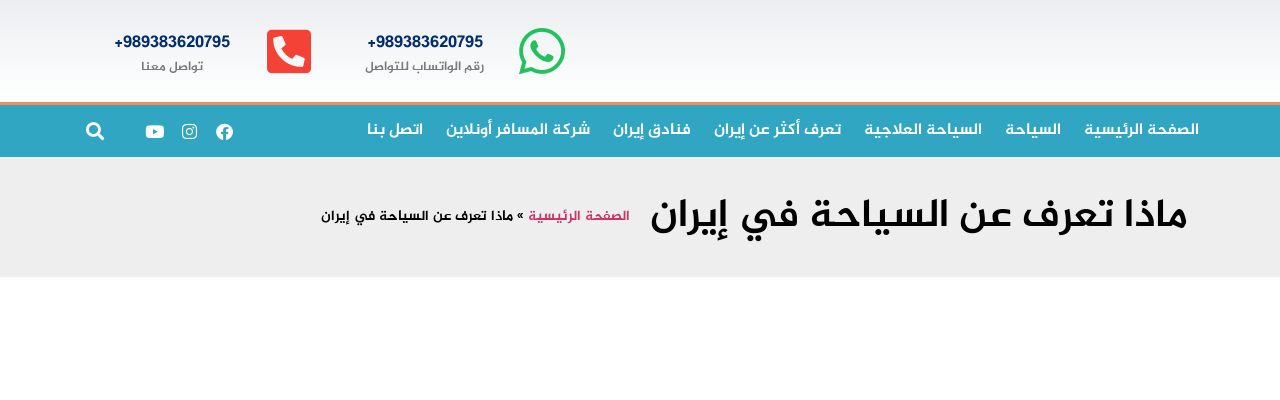

--- FILE ---
content_type: text/html; charset=UTF-8
request_url: https://almosaferonline.com/tag/%D9%85%D8%A7%D8%B0%D8%A7-%D8%AA%D8%B9%D8%B1%D9%81-%D8%B9%D9%86-%D8%A7%D9%84%D8%B3%D9%8A%D8%A7%D8%AD%D8%A9-%D9%81%D9%8A-%D8%A5%D9%8A%D8%B1%D8%A7%D9%86/
body_size: 30725
content:
<!doctype html>
<html dir="rtl" lang="fa-IR">
<head><meta charset="UTF-8"><script>if(navigator.userAgent.match(/MSIE|Internet Explorer/i)||navigator.userAgent.match(/Trident\/7\..*?rv:11/i)){var href=document.location.href;if(!href.match(/[?&]nowprocket/)){if(href.indexOf("?")==-1){if(href.indexOf("#")==-1){document.location.href=href+"?nowprocket=1"}else{document.location.href=href.replace("#","?nowprocket=1#")}}else{if(href.indexOf("#")==-1){document.location.href=href+"&nowprocket=1"}else{document.location.href=href.replace("#","&nowprocket=1#")}}}}</script><script>class RocketLazyLoadScripts{constructor(e){this.triggerEvents=e,this.eventOptions={passive:!0},this.userEventListener=this.triggerListener.bind(this),this.delayedScripts={normal:[],async:[],defer:[]},this.allJQueries=[]}_addUserInteractionListener(e){this.triggerEvents.forEach((t=>window.addEventListener(t,e.userEventListener,e.eventOptions)))}_removeUserInteractionListener(e){this.triggerEvents.forEach((t=>window.removeEventListener(t,e.userEventListener,e.eventOptions)))}triggerListener(){this._removeUserInteractionListener(this),"loading"===document.readyState?document.addEventListener("DOMContentLoaded",this._loadEverythingNow.bind(this)):this._loadEverythingNow()}async _loadEverythingNow(){this._delayEventListeners(),this._delayJQueryReady(this),this._handleDocumentWrite(),this._registerAllDelayedScripts(),this._preloadAllScripts(),await this._loadScriptsFromList(this.delayedScripts.normal),await this._loadScriptsFromList(this.delayedScripts.defer),await this._loadScriptsFromList(this.delayedScripts.async),await this._triggerDOMContentLoaded(),await this._triggerWindowLoad(),window.dispatchEvent(new Event("rocket-allScriptsLoaded"))}_registerAllDelayedScripts(){document.querySelectorAll("script[type=rocketlazyloadscript]").forEach((e=>{e.hasAttribute("src")?e.hasAttribute("async")&&!1!==e.async?this.delayedScripts.async.push(e):e.hasAttribute("defer")&&!1!==e.defer||"module"===e.getAttribute("data-rocket-type")?this.delayedScripts.defer.push(e):this.delayedScripts.normal.push(e):this.delayedScripts.normal.push(e)}))}async _transformScript(e){return await this._requestAnimFrame(),new Promise((t=>{const n=document.createElement("script");let r;[...e.attributes].forEach((e=>{let t=e.nodeName;"type"!==t&&("data-rocket-type"===t&&(t="type",r=e.nodeValue),n.setAttribute(t,e.nodeValue))})),e.hasAttribute("src")?(n.addEventListener("load",t),n.addEventListener("error",t)):(n.text=e.text,t()),e.parentNode.replaceChild(n,e)}))}async _loadScriptsFromList(e){const t=e.shift();return t?(await this._transformScript(t),this._loadScriptsFromList(e)):Promise.resolve()}_preloadAllScripts(){var e=document.createDocumentFragment();[...this.delayedScripts.normal,...this.delayedScripts.defer,...this.delayedScripts.async].forEach((t=>{const n=t.getAttribute("src");if(n){const t=document.createElement("link");t.href=n,t.rel="preload",t.as="script",e.appendChild(t)}})),document.head.appendChild(e)}_delayEventListeners(){let e={};function t(t,n){!function(t){function n(n){return e[t].eventsToRewrite.indexOf(n)>=0?"rocket-"+n:n}e[t]||(e[t]={originalFunctions:{add:t.addEventListener,remove:t.removeEventListener},eventsToRewrite:[]},t.addEventListener=function(){arguments[0]=n(arguments[0]),e[t].originalFunctions.add.apply(t,arguments)},t.removeEventListener=function(){arguments[0]=n(arguments[0]),e[t].originalFunctions.remove.apply(t,arguments)})}(t),e[t].eventsToRewrite.push(n)}function n(e,t){let n=e[t];Object.defineProperty(e,t,{get:()=>n||function(){},set(r){e["rocket"+t]=n=r}})}t(document,"DOMContentLoaded"),t(window,"DOMContentLoaded"),t(window,"load"),t(window,"pageshow"),t(document,"readystatechange"),n(document,"onreadystatechange"),n(window,"onload"),n(window,"onpageshow")}_delayJQueryReady(e){let t=window.jQuery;Object.defineProperty(window,"jQuery",{get:()=>t,set(n){if(n&&n.fn&&!e.allJQueries.includes(n)){n.fn.ready=n.fn.init.prototype.ready=function(t){e.domReadyFired?t.bind(document)(n):document.addEventListener("rocket-DOMContentLoaded",(()=>t.bind(document)(n)))};const t=n.fn.on;n.fn.on=n.fn.init.prototype.on=function(){if(this[0]===window){function e(e){return e.split(" ").map((e=>"load"===e||0===e.indexOf("load.")?"rocket-jquery-load":e)).join(" ")}"string"==typeof arguments[0]||arguments[0]instanceof String?arguments[0]=e(arguments[0]):"object"==typeof arguments[0]&&Object.keys(arguments[0]).forEach((t=>{delete Object.assign(arguments[0],{[e(t)]:arguments[0][t]})[t]}))}return t.apply(this,arguments),this},e.allJQueries.push(n)}t=n}})}async _triggerDOMContentLoaded(){this.domReadyFired=!0,await this._requestAnimFrame(),document.dispatchEvent(new Event("rocket-DOMContentLoaded")),await this._requestAnimFrame(),window.dispatchEvent(new Event("rocket-DOMContentLoaded")),await this._requestAnimFrame(),document.dispatchEvent(new Event("rocket-readystatechange")),await this._requestAnimFrame(),document.rocketonreadystatechange&&document.rocketonreadystatechange()}async _triggerWindowLoad(){await this._requestAnimFrame(),window.dispatchEvent(new Event("rocket-load")),await this._requestAnimFrame(),window.rocketonload&&window.rocketonload(),await this._requestAnimFrame(),this.allJQueries.forEach((e=>e(window).trigger("rocket-jquery-load"))),window.dispatchEvent(new Event("rocket-pageshow")),await this._requestAnimFrame(),window.rocketonpageshow&&window.rocketonpageshow()}_handleDocumentWrite(){const e=new Map;document.write=document.writeln=function(t){const n=document.currentScript,r=document.createRange(),i=n.parentElement;let o=e.get(n);void 0===o&&(o=n.nextSibling,e.set(n,o));const a=document.createDocumentFragment();r.setStart(a,0),a.appendChild(r.createContextualFragment(t)),i.insertBefore(a,o)}}async _requestAnimFrame(){return new Promise((e=>requestAnimationFrame(e)))}static run(){const e=new RocketLazyLoadScripts(["keydown","mousemove","touchmove","touchstart","touchend","wheel"]);e._addUserInteractionListener(e)}}RocketLazyLoadScripts.run();</script>
	
	<meta name="viewport" content="width=device-width, initial-scale=1">
	<link rel="profile" href="https://gmpg.org/xfn/11">
	<meta name='robots' content='index, follow, max-image-preview:large, max-snippet:-1, max-video-preview:-1' />

	<!-- This site is optimized with the Yoast SEO Premium plugin v19.2.1 (Yoast SEO v26.8) - https://yoast.com/product/yoast-seo-premium-wordpress/ -->
	<title>ماذا تعرف عن السياحة في إيران - شركة المسافر أونلاين للسياحة والعلاج في إيران</title><style id="rocket-critical-css">ul{box-sizing:border-box}:root{--wp-block-synced-color:#7a00df;--wp-block-synced-color--rgb:122,0,223;--wp-bound-block-color:var(--wp-block-synced-color);--wp-editor-canvas-background:#ddd;--wp-admin-theme-color:#007cba;--wp-admin-theme-color--rgb:0,124,186;--wp-admin-theme-color-darker-10:#006ba1;--wp-admin-theme-color-darker-10--rgb:0,107,160.5;--wp-admin-theme-color-darker-20:#005a87;--wp-admin-theme-color-darker-20--rgb:0,90,135;--wp-admin-border-width-focus:2px}:root{--wp--preset--font-size--normal:16px;--wp--preset--font-size--huge:42px}.screen-reader-text{border:0;clip-path:inset(50%);height:1px;margin:-1px;overflow:hidden;padding:0;position:absolute;width:1px;word-wrap:normal!important}.fab,.fas{-moz-osx-font-smoothing:grayscale;-webkit-font-smoothing:antialiased;display:inline-block;font-style:normal;font-variant:normal;text-rendering:auto;line-height:1}.fa-facebook:before{content:"\f09a"}.fa-instagram:before{content:"\f16d"}.fa-search:before{content:"\f002"}.fa-whatsapp:before{content:"\f232"}.fa-youtube:before{content:"\f167"}@font-face{font-family:"Font Awesome 5 Brands";font-style:normal;font-weight:normal;font-display:swap;src:url(https://use.fontawesome.com/releases/v5.8.1/webfonts/fa-brands-400.eot);src:url(https://use.fontawesome.com/releases/v5.8.1/webfonts/fa-brands-400.eot?#iefix) format("embedded-opentype"),url(https://use.fontawesome.com/releases/v5.8.1/webfonts/fa-brands-400.woff2) format("woff2"),url(https://use.fontawesome.com/releases/v5.8.1/webfonts/fa-brands-400.woff) format("woff"),url(https://use.fontawesome.com/releases/v5.8.1/webfonts/fa-brands-400.ttf) format("truetype"),url(https://use.fontawesome.com/releases/v5.8.1/webfonts/fa-brands-400.svg#fontawesome) format("svg")}.fab{font-family:"Font Awesome 5 Brands"}@font-face{font-family:"Font Awesome 5 Free";font-style:normal;font-weight:400;font-display:swap;src:url(https://use.fontawesome.com/releases/v5.8.1/webfonts/fa-regular-400.eot);src:url(https://use.fontawesome.com/releases/v5.8.1/webfonts/fa-regular-400.eot?#iefix) format("embedded-opentype"),url(https://use.fontawesome.com/releases/v5.8.1/webfonts/fa-regular-400.woff2) format("woff2"),url(https://use.fontawesome.com/releases/v5.8.1/webfonts/fa-regular-400.woff) format("woff"),url(https://use.fontawesome.com/releases/v5.8.1/webfonts/fa-regular-400.ttf) format("truetype"),url(https://use.fontawesome.com/releases/v5.8.1/webfonts/fa-regular-400.svg#fontawesome) format("svg")}@font-face{font-family:"Font Awesome 5 Free";font-style:normal;font-weight:900;font-display:swap;src:url(https://use.fontawesome.com/releases/v5.8.1/webfonts/fa-solid-900.eot);src:url(https://use.fontawesome.com/releases/v5.8.1/webfonts/fa-solid-900.eot?#iefix) format("embedded-opentype"),url(https://use.fontawesome.com/releases/v5.8.1/webfonts/fa-solid-900.woff2) format("woff2"),url(https://use.fontawesome.com/releases/v5.8.1/webfonts/fa-solid-900.woff) format("woff"),url(https://use.fontawesome.com/releases/v5.8.1/webfonts/fa-solid-900.ttf) format("truetype"),url(https://use.fontawesome.com/releases/v5.8.1/webfonts/fa-solid-900.svg#fontawesome) format("svg")}.fas{font-family:"Font Awesome 5 Free"}.fas{font-weight:900}.screen-reader-text{clip:rect(1px,1px,1px,1px);height:1px;overflow:hidden;position:absolute!important;width:1px;word-wrap:normal!important}html{line-height:1.15;-webkit-text-size-adjust:100%}*,:after,:before{box-sizing:border-box}body{background-color:#fff;color:#333;font-family:-apple-system,BlinkMacSystemFont,Segoe UI,Roboto,Helvetica Neue,Arial,Noto Sans,sans-serif,Apple Color Emoji,Segoe UI Emoji,Segoe UI Symbol,Noto Color Emoji;font-size:1rem;font-weight:400;line-height:1.5;margin:0;-webkit-font-smoothing:antialiased;-moz-osx-font-smoothing:grayscale}h1,h3,h4{color:inherit;font-family:inherit;font-weight:500;line-height:1.2;margin-block-end:1rem;margin-block-start:.5rem}h1{font-size:2.5rem}h3{font-size:1.75rem}h4{font-size:1.5rem}p{margin-block-end:.9rem;margin-block-start:0}a{background-color:transparent;color:#c36;text-decoration:none}img{border-style:none;height:auto;max-width:100%}label{display:inline-block;line-height:1;vertical-align:middle}input{font-family:inherit;font-size:1rem;line-height:1.5;margin:0}input[type=search]{border:1px solid #666;border-radius:3px;padding:.5rem 1rem;width:100%}input{overflow:visible}[type=search]{-webkit-appearance:textfield;outline-offset:-2px}[type=search]::-webkit-search-decoration{-webkit-appearance:none}::-webkit-file-upload-button{-webkit-appearance:button;font:inherit}li,ul{background:transparent;border:0;font-size:100%;margin-block-end:0;margin-block-start:0;outline:0;vertical-align:baseline}@font-face{font-display:swap;font-family:eicons;src:url(https://almosaferonline.com/wp-content/plugins/elementor/assets/lib/eicons/fonts/eicons.eot?5.44.0);src:url(https://almosaferonline.com/wp-content/plugins/elementor/assets/lib/eicons/fonts/eicons.eot?5.44.0#iefix) format("embedded-opentype"),url(https://almosaferonline.com/wp-content/plugins/elementor/assets/lib/eicons/fonts/eicons.woff2?5.44.0) format("woff2"),url(https://almosaferonline.com/wp-content/plugins/elementor/assets/lib/eicons/fonts/eicons.woff?5.44.0) format("woff"),url(https://almosaferonline.com/wp-content/plugins/elementor/assets/lib/eicons/fonts/eicons.ttf?5.44.0) format("truetype"),url(https://almosaferonline.com/wp-content/plugins/elementor/assets/lib/eicons/fonts/eicons.svg?5.44.0#eicon) format("svg");font-weight:400;font-style:normal}[class*=" eicon-"],[class^=eicon]{display:inline-block;font-family:eicons;font-size:inherit;font-weight:400;font-style:normal;font-variant:normal;line-height:1;text-rendering:auto;-webkit-font-smoothing:antialiased;-moz-osx-font-smoothing:grayscale}.eicon-menu-bar:before{content:"\e816"}.eicon-close:before{content:"\e87f"}:root{--direction-multiplier:1}body.rtl,html[dir=rtl]{--direction-multiplier:-1}.elementor-screen-only,.screen-reader-text{height:1px;margin:-1px;overflow:hidden;padding:0;position:absolute;top:-10000em;width:1px;clip:rect(0,0,0,0);border:0}.elementor *,.elementor :after,.elementor :before{box-sizing:border-box}.elementor a{box-shadow:none;text-decoration:none}.elementor img{border:none;border-radius:0;box-shadow:none;height:auto;max-width:100%}.elementor-element{--flex-direction:initial;--flex-wrap:initial;--justify-content:initial;--align-items:initial;--align-content:initial;--gap:initial;--flex-basis:initial;--flex-grow:initial;--flex-shrink:initial;--order:initial;--align-self:initial;align-self:var(--align-self);flex-basis:var(--flex-basis);flex-grow:var(--flex-grow);flex-shrink:var(--flex-shrink);order:var(--order)}.elementor-align-right{text-align:right}@media (max-width:767px){.elementor-mobile-align-center{text-align:center}}:root{--page-title-display:block}.elementor-section{position:relative}.elementor-section .elementor-container{display:flex;margin-left:auto;margin-right:auto;position:relative}@media (max-width:1024px){.elementor-section .elementor-container{flex-wrap:wrap}}.elementor-section.elementor-section-boxed>.elementor-container{max-width:1140px}.elementor-section.elementor-section-items-middle>.elementor-container{align-items:center}.elementor-widget-wrap{align-content:flex-start;flex-wrap:wrap;position:relative;width:100%}.elementor:not(.elementor-bc-flex-widget) .elementor-widget-wrap{display:flex}.elementor-widget-wrap>.elementor-element{width:100%}.elementor-widget{position:relative}.elementor-widget:not(:last-child){margin-bottom:var(--kit-widget-spacing,20px)}.elementor-column{display:flex;min-height:1px;position:relative}.elementor-column-gap-default>.elementor-column>.elementor-element-populated{padding:10px}@media (min-width:768px){.elementor-column.elementor-col-20{width:20%}.elementor-column.elementor-col-33{width:33.333%}.elementor-column.elementor-col-50{width:50%}.elementor-column.elementor-col-100{width:100%}}@media (max-width:767px){.elementor-column{width:100%}}.elementor-grid{display:grid;grid-column-gap:var(--grid-column-gap);grid-row-gap:var(--grid-row-gap)}.elementor-grid .elementor-grid-item{min-width:0}.elementor-grid-0 .elementor-grid{display:inline-block;margin-bottom:calc(-1 * var(--grid-row-gap));width:100%;word-spacing:var(--grid-column-gap)}.elementor-grid-0 .elementor-grid .elementor-grid-item{display:inline-block;margin-bottom:var(--grid-row-gap);word-break:break-word}.elementor-grid-4 .elementor-grid{grid-template-columns:repeat(4,1fr)}@media (max-width:1024px){.elementor-grid-tablet-2 .elementor-grid{grid-template-columns:repeat(2,1fr)}}@media (max-width:767px){.elementor-grid-mobile-1 .elementor-grid{grid-template-columns:repeat(1,1fr)}}@media (min-width:1025px){#elementor-device-mode:after{content:"desktop"}}@media (min-width:-1){#elementor-device-mode:after{content:"widescreen"}}@media (max-width:-1){#elementor-device-mode:after{content:"laptop";content:"tablet_extra"}}@media (max-width:1024px){#elementor-device-mode:after{content:"tablet"}}@media (max-width:-1){#elementor-device-mode:after{content:"mobile_extra"}}@media (max-width:767px){#elementor-device-mode:after{content:"mobile"}}@media (prefers-reduced-motion:no-preference){html{scroll-behavior:smooth}}.elementor-heading-title{line-height:1;margin:0;padding:0}.elementor-icon{color:#69727d;display:inline-block;font-size:50px;line-height:1;text-align:center}.elementor-icon i{display:block;height:1em;position:relative;width:1em}.elementor-icon i:before{left:50%;position:absolute;transform:translateX(-50%)}.elementor-shape-rounded .elementor-icon{border-radius:10%}@media (max-width:767px){.elementor .elementor-hidden-phone{display:none}}@media (min-width:768px) and (max-width:1024px){.elementor .elementor-hidden-tablet{display:none}}@media (min-width:1025px) and (max-width:99999px){.elementor .elementor-hidden-desktop{display:none}}.elementor-location-footer:before,.elementor-location-header:before{content:"";display:table;clear:both}.elementor-search-form{display:block}.elementor-search-form input[type=search]{margin:0;border:0;padding:0;display:inline-block;vertical-align:middle;white-space:normal;background:none;line-height:1;min-width:0;font-size:15px;-webkit-appearance:none;-moz-appearance:none}.elementor-search-form__container{display:flex;overflow:hidden;border:0 solid transparent;min-height:50px}.elementor-search-form__container:not(.elementor-search-form--full-screen){background:#f1f2f3}.elementor-search-form__input{flex-basis:100%;color:#3f444b}.elementor-search-form__input::-moz-placeholder{color:inherit;font-family:inherit;opacity:.6}.elementor-search-form--skin-full_screen .elementor-search-form input[type=search].elementor-search-form__input{font-size:50px;text-align:center;border:solid #fff;border-width:0 0 1px;line-height:1.5;color:#fff}.elementor-search-form--skin-full_screen .elementor-search-form__toggle{display:inline-block;vertical-align:middle;color:var(--e-search-form-toggle-color,#33373d);font-size:var(--e-search-form-toggle-size,33px)}.elementor-search-form--skin-full_screen .elementor-search-form__toggle i{position:relative;display:block;width:var(--e-search-form-toggle-size,33px);height:var(--e-search-form-toggle-size,33px);background-color:var(--e-search-form-toggle-background-color,rgba(0,0,0,.05));border:var(--e-search-form-toggle-border-width,0) solid var(--e-search-form-toggle-color,#33373d);border-radius:var(--e-search-form-toggle-border-radius,3px)}.elementor-search-form--skin-full_screen .elementor-search-form__toggle i:before{position:absolute;left:50%;top:50%;transform:translate(-50%,-50%)}.elementor-search-form--skin-full_screen .elementor-search-form__toggle i:before{font-size:var(--e-search-form-toggle-icon-size,.55em)}.elementor-search-form--skin-full_screen .elementor-search-form__container{align-items:center;position:fixed;z-index:9998;top:0;left:0;right:0;bottom:0;height:100vh;padding:0 15%;background-color:rgba(0,0,0,.8)}.elementor-search-form--skin-full_screen .elementor-search-form__container:not(.elementor-search-form--full-screen){overflow:hidden;opacity:0;transform:scale(0)}.elementor-search-form--skin-full_screen .elementor-search-form__container:not(.elementor-search-form--full-screen) .dialog-lightbox-close-button{display:none}.elementor-icon-list-items .elementor-icon-list-item .elementor-icon-list-text{display:inline-block}.elementor-widget-breadcrumbs{font-size:.85em}.elementor-widget-breadcrumbs p{margin-bottom:0}.elementor-widget-archive-posts:after{display:none}.elementor-posts-container:not(.elementor-posts-masonry){align-items:stretch}.elementor-posts-container .elementor-post{padding:0;margin:0}.elementor-posts .elementor-post{flex-direction:column}.elementor-posts .elementor-post__title{font-size:18px;margin:0}.elementor-posts .elementor-post__text{display:var(--item-display,block);flex-direction:column;flex-grow:1}.elementor-posts--skin-classic .elementor-post{overflow:hidden}.elementor-posts--align-right .elementor-post{text-align:right}.elementor-posts--thumbnail-top .elementor-post__text{width:100%}.elementor-posts .elementor-post{display:flex}.elementor-item:after,.elementor-item:before{display:block;position:absolute}.elementor-item:not(:hover):not(:focus):not(.elementor-item-active):not(.highlighted):after,.elementor-item:not(:hover):not(:focus):not(.elementor-item-active):not(.highlighted):before{opacity:0}.e--pointer-background .elementor-item:after,.e--pointer-background .elementor-item:before{content:""}.e--pointer-background .elementor-item:before{top:0;left:0;right:0;bottom:0;background:#3f444b;z-index:-1}.elementor-nav-menu--main .elementor-nav-menu a{padding:13px 20px}.elementor-nav-menu--main .elementor-nav-menu ul{position:absolute;width:12em;border-width:0;border-style:solid;padding:0}.elementor-nav-menu--layout-horizontal{display:flex}.elementor-nav-menu--layout-horizontal .elementor-nav-menu{display:flex;flex-wrap:wrap}.elementor-nav-menu--layout-horizontal .elementor-nav-menu a{white-space:nowrap;flex-grow:1}.elementor-nav-menu--layout-horizontal .elementor-nav-menu>li{display:flex}.elementor-nav-menu--layout-horizontal .elementor-nav-menu>li ul{top:100%!important}.elementor-nav-menu--layout-horizontal .elementor-nav-menu>li:not(:first-child)>a{-webkit-margin-start:var(--e-nav-menu-horizontal-menu-item-margin);margin-inline-start:var(--e-nav-menu-horizontal-menu-item-margin)}.elementor-nav-menu--layout-horizontal .elementor-nav-menu>li:not(:first-child)>ul{right:var(--e-nav-menu-horizontal-menu-item-margin)!important}.elementor-nav-menu--layout-horizontal .elementor-nav-menu>li:not(:last-child)>a{-webkit-margin-end:var(--e-nav-menu-horizontal-menu-item-margin);margin-inline-end:var(--e-nav-menu-horizontal-menu-item-margin)}.elementor-nav-menu--layout-horizontal .elementor-nav-menu>li:not(:last-child):after{content:var(--e-nav-menu-divider-content,none);height:var(--e-nav-menu-divider-height,35%);border-left:var(--e-nav-menu-divider-width,2px) var(--e-nav-menu-divider-style,solid) var(--e-nav-menu-divider-color,#000);border-bottom-color:var(--e-nav-menu-divider-color,#000);border-right-color:var(--e-nav-menu-divider-color,#000);border-top-color:var(--e-nav-menu-divider-color,#000);align-self:center}.elementor-widget-nav-menu .elementor-widget-container{display:flex;flex-direction:column}.elementor-nav-menu{position:relative;z-index:2}.elementor-nav-menu:after{content:" ";display:block;height:0;font:0/0 serif;clear:both;visibility:hidden;overflow:hidden}.elementor-nav-menu,.elementor-nav-menu li,.elementor-nav-menu ul{display:block;list-style:none;margin:0;padding:0;line-height:normal}.elementor-nav-menu ul{display:none}.elementor-nav-menu a,.elementor-nav-menu li{position:relative}.elementor-nav-menu li{border-width:0}.elementor-nav-menu a{display:flex;align-items:center}.elementor-nav-menu a{padding:10px 20px;line-height:20px}.elementor-menu-toggle{display:flex;align-items:center;justify-content:center;font-size:var(--nav-menu-icon-size,22px);padding:.25em;border:0 solid;border-radius:3px;background-color:rgba(0,0,0,.05);color:#33373d}.elementor-menu-toggle:not(.elementor-active) .elementor-menu-toggle__icon--close{display:none}.elementor-nav-menu--dropdown{background-color:#fff;font-size:13px}.elementor-nav-menu--dropdown.elementor-nav-menu__container{margin-top:10px;transform-origin:top;overflow-y:auto;overflow-x:hidden}.elementor-nav-menu--dropdown.elementor-nav-menu__container .elementor-sub-item{font-size:.85em}.elementor-nav-menu--dropdown a{color:#33373d}ul.elementor-nav-menu--dropdown a{text-shadow:none;border-right:8px solid transparent}.elementor-nav-menu--toggle{--menu-height:100vh}.elementor-nav-menu--toggle .elementor-menu-toggle:not(.elementor-active)+.elementor-nav-menu__container{transform:scaleY(0);max-height:0;overflow:hidden}.elementor-nav-menu--stretch .elementor-nav-menu__container.elementor-nav-menu--dropdown{position:absolute;z-index:9997}@media (max-width:1024px){.elementor-nav-menu--dropdown-tablet .elementor-nav-menu--main{display:none}}@media (min-width:1025px){.elementor-nav-menu--dropdown-tablet .elementor-menu-toggle,.elementor-nav-menu--dropdown-tablet .elementor-nav-menu--dropdown{display:none}.elementor-nav-menu--dropdown-tablet nav.elementor-nav-menu--dropdown.elementor-nav-menu__container{overflow-y:hidden}}.fab,.fas{-moz-osx-font-smoothing:grayscale;-webkit-font-smoothing:antialiased;display:inline-block;font-style:normal;font-variant:normal;text-rendering:auto;line-height:1}.fa-facebook:before{content:"\f09a"}.fa-instagram:before{content:"\f16d"}.fa-phone-square-alt:before{content:"\f87b"}.fa-search:before{content:"\f002"}.fa-whatsapp:before{content:"\f232"}.fa-youtube:before{content:"\f167"}@font-face{font-family:"Font Awesome 5 Brands";font-style:normal;font-weight:400;font-display:swap;src:url(https://almosaferonline.com/wp-content/plugins/elementor/assets/lib/font-awesome/webfonts/fa-brands-400.eot);src:url(https://almosaferonline.com/wp-content/plugins/elementor/assets/lib/font-awesome/webfonts/fa-brands-400.eot?#iefix) format("embedded-opentype"),url(https://almosaferonline.com/wp-content/plugins/elementor/assets/lib/font-awesome/webfonts/fa-brands-400.woff2) format("woff2"),url(https://almosaferonline.com/wp-content/plugins/elementor/assets/lib/font-awesome/webfonts/fa-brands-400.woff) format("woff"),url(https://almosaferonline.com/wp-content/plugins/elementor/assets/lib/font-awesome/webfonts/fa-brands-400.ttf) format("truetype"),url(https://almosaferonline.com/wp-content/plugins/elementor/assets/lib/font-awesome/webfonts/fa-brands-400.svg#fontawesome) format("svg")}.fab{font-family:"Font Awesome 5 Brands";font-weight:400}@font-face{font-family:"Font Awesome 5 Free";font-style:normal;font-weight:900;font-display:swap;src:url(https://almosaferonline.com/wp-content/plugins/elementor/assets/lib/font-awesome/webfonts/fa-solid-900.eot);src:url(https://almosaferonline.com/wp-content/plugins/elementor/assets/lib/font-awesome/webfonts/fa-solid-900.eot?#iefix) format("embedded-opentype"),url(https://almosaferonline.com/wp-content/plugins/elementor/assets/lib/font-awesome/webfonts/fa-solid-900.woff2) format("woff2"),url(https://almosaferonline.com/wp-content/plugins/elementor/assets/lib/font-awesome/webfonts/fa-solid-900.woff) format("woff"),url(https://almosaferonline.com/wp-content/plugins/elementor/assets/lib/font-awesome/webfonts/fa-solid-900.ttf) format("truetype"),url(https://almosaferonline.com/wp-content/plugins/elementor/assets/lib/font-awesome/webfonts/fa-solid-900.svg#fontawesome) format("svg")}.fas{font-family:"Font Awesome 5 Free";font-weight:900}.elementor-widget-image{text-align:center}.elementor-widget-image a{display:inline-block}.elementor-widget-image img{display:inline-block;vertical-align:middle}.elementor-widget-icon-box .elementor-icon-box-wrapper{display:flex;flex-direction:column;gap:var(--icon-box-icon-margin,15px);text-align:center}.elementor-widget-icon-box .elementor-icon-box-icon{display:inline-block;flex:0 0 auto;line-height:0}.elementor-widget-icon-box .elementor-icon-box-content{flex-grow:1;width:100%}.elementor-widget-icon-box .elementor-icon-box-title a{color:inherit}.elementor-widget-icon-box .elementor-icon-box-description{margin:0}.elementor-widget-icon-box.elementor-position-left .elementor-icon-box-wrapper{flex-direction:row-reverse;gap:var(--icon-box-icon-margin,15px);text-align:start}@media (max-width:767px){.elementor-widget-icon-box.elementor-mobile-position-top .elementor-icon-box-wrapper{align-items:unset!important;flex-direction:column;gap:var(--icon-box-icon-margin,15px);text-align:center}.elementor-widget-icon-box.elementor-position-left .elementor-icon-box-icon{flex-direction:column}}.elementor-widget-social-icons.elementor-grid-0 .elementor-widget-container{font-size:0;line-height:1}.elementor-widget-social-icons .elementor-grid{grid-column-gap:var(--grid-column-gap,5px);grid-row-gap:var(--grid-row-gap,5px);grid-template-columns:var(--grid-template-columns);justify-content:var(--justify-content,center);justify-items:var(--justify-content,center)}.elementor-icon.elementor-social-icon{font-size:var(--icon-size,25px);height:calc(var(--icon-size, 25px) + 2 * var(--icon-padding, .5em));line-height:var(--icon-size,25px);width:calc(var(--icon-size, 25px) + 2 * var(--icon-padding, .5em))}.elementor-social-icon{--e-social-icon-icon-color:#fff;align-items:center;background-color:#69727d;display:inline-flex;justify-content:center;text-align:center}.elementor-social-icon i{color:var(--e-social-icon-icon-color)}.elementor-social-icon:last-child{margin:0}.elementor-social-icon-facebook{background-color:#3b5998}.elementor-social-icon-instagram{background-color:#262626}.elementor-social-icon-whatsapp{background-color:#25d366}.elementor-social-icon-youtube{background-color:#cd201f}.elementor-widget .elementor-icon-list-items{list-style-type:none;margin:0;padding:0}.elementor-widget .elementor-icon-list-item{margin:0;padding:0;position:relative}.elementor-widget .elementor-icon-list-item:after{inset-block-end:0;position:absolute;width:100%}.elementor-widget .elementor-icon-list-item,.elementor-widget .elementor-icon-list-item a{align-items:var(--icon-vertical-align,center);display:flex;font-size:inherit}.elementor-widget.elementor-list-item-link-full_width a{width:100%}.elementor-widget:not(.elementor-align-right) .elementor-icon-list-item:after{inset-inline-start:0}.elementor-widget:not(.elementor-align-left) .elementor-icon-list-item:after{inset-inline-end:0}@media (min-width:-1){.elementor-widget:not(.elementor-widescreen-align-right) .elementor-icon-list-item:after{inset-inline-start:0}.elementor-widget:not(.elementor-widescreen-align-left) .elementor-icon-list-item:after{inset-inline-end:0}}@media (max-width:-1){.elementor-widget:not(.elementor-laptop-align-right) .elementor-icon-list-item:after{inset-inline-start:0}.elementor-widget:not(.elementor-laptop-align-left) .elementor-icon-list-item:after{inset-inline-end:0}.elementor-widget:not(.elementor-tablet_extra-align-right) .elementor-icon-list-item:after{inset-inline-start:0}.elementor-widget:not(.elementor-tablet_extra-align-left) .elementor-icon-list-item:after{inset-inline-end:0}}@media (max-width:1024px){.elementor-widget:not(.elementor-tablet-align-right) .elementor-icon-list-item:after{inset-inline-start:0}.elementor-widget:not(.elementor-tablet-align-left) .elementor-icon-list-item:after{inset-inline-end:0}}@media (max-width:-1){.elementor-widget:not(.elementor-mobile_extra-align-right) .elementor-icon-list-item:after{inset-inline-start:0}.elementor-widget:not(.elementor-mobile_extra-align-left) .elementor-icon-list-item:after{inset-inline-end:0}}@media (max-width:767px){.elementor-widget:not(.elementor-mobile-align-right) .elementor-icon-list-item:after{inset-inline-start:0}.elementor-widget:not(.elementor-mobile-align-left) .elementor-icon-list-item:after{inset-inline-end:0}}.elementor .elementor-element ul.elementor-icon-list-items{padding:0}</style><link rel="preload" as="style" href="https://fonts.googleapis.com/css?family=Roboto%3A100%2C100italic%2C200%2C200italic%2C300%2C300italic%2C400%2C400italic%2C500%2C500italic%2C600%2C600italic%2C700%2C700italic%2C800%2C800italic%2C900%2C900italic%7CRoboto%20Slab%3A100%2C100italic%2C200%2C200italic%2C300%2C300italic%2C400%2C400italic%2C500%2C500italic%2C600%2C600italic%2C700%2C700italic%2C800%2C800italic%2C900%2C900italic&#038;display=swap" /><link rel="stylesheet" href="https://fonts.googleapis.com/css?family=Roboto%3A100%2C100italic%2C200%2C200italic%2C300%2C300italic%2C400%2C400italic%2C500%2C500italic%2C600%2C600italic%2C700%2C700italic%2C800%2C800italic%2C900%2C900italic%7CRoboto%20Slab%3A100%2C100italic%2C200%2C200italic%2C300%2C300italic%2C400%2C400italic%2C500%2C500italic%2C600%2C600italic%2C700%2C700italic%2C800%2C800italic%2C900%2C900italic&#038;display=swap" media="print" onload="this.media='all'" /><noscript><link rel="preload" href="https://fonts.googleapis.com/css?family=Roboto%3A100%2C100italic%2C200%2C200italic%2C300%2C300italic%2C400%2C400italic%2C500%2C500italic%2C600%2C600italic%2C700%2C700italic%2C800%2C800italic%2C900%2C900italic%7CRoboto%20Slab%3A100%2C100italic%2C200%2C200italic%2C300%2C300italic%2C400%2C400italic%2C500%2C500italic%2C600%2C600italic%2C700%2C700italic%2C800%2C800italic%2C900%2C900italic&#038;display=swap" data-rocket-async="style" as="style" onload="this.onload=null;this.rel='stylesheet'" /></noscript><link rel="preload" href="https://almosaferonline.com/wp-content/cache/min/1/3b5acc5be266033340ae39d3270db996.css" data-rocket-async="style" as="style" onload="this.onload=null;this.rel='stylesheet'" media="all" data-minify="1" />
	<link rel="canonical" href="https://almosaferonline.com/tag/ماذا-تعرف-عن-السياحة-في-إيران/" />
	<meta property="og:locale" content="fa_IR" />
	<meta property="og:type" content="article" />
	<meta property="og:title" content="ماذا تعرف عن السياحة في إيران" />
	<meta property="og:url" content="https://almosaferonline.com/tag/ماذا-تعرف-عن-السياحة-في-إيران/" />
	<meta property="og:site_name" content="شركة المسافر أونلاين للسياحة والعلاج في إيران" />
	<meta name="twitter:card" content="summary_large_image" />
	<meta name="twitter:site" content="@mosafer_online" />
	<script type="application/ld+json" class="yoast-schema-graph">{"@context":"https://schema.org","@graph":[{"@type":"CollectionPage","@id":"https://almosaferonline.com/tag/%d9%85%d8%a7%d8%b0%d8%a7-%d8%aa%d8%b9%d8%b1%d9%81-%d8%b9%d9%86-%d8%a7%d9%84%d8%b3%d9%8a%d8%a7%d8%ad%d8%a9-%d9%81%d9%8a-%d8%a5%d9%8a%d8%b1%d8%a7%d9%86/","url":"https://almosaferonline.com/tag/%d9%85%d8%a7%d8%b0%d8%a7-%d8%aa%d8%b9%d8%b1%d9%81-%d8%b9%d9%86-%d8%a7%d9%84%d8%b3%d9%8a%d8%a7%d8%ad%d8%a9-%d9%81%d9%8a-%d8%a5%d9%8a%d8%b1%d8%a7%d9%86/","name":"ماذا تعرف عن السياحة في إيران - شركة المسافر أونلاين للسياحة والعلاج في إيران","isPartOf":{"@id":"https://almosaferonline.com/#website"},"primaryImageOfPage":{"@id":"https://almosaferonline.com/tag/%d9%85%d8%a7%d8%b0%d8%a7-%d8%aa%d8%b9%d8%b1%d9%81-%d8%b9%d9%86-%d8%a7%d9%84%d8%b3%d9%8a%d8%a7%d8%ad%d8%a9-%d9%81%d9%8a-%d8%a5%d9%8a%d8%b1%d8%a7%d9%86/#primaryimage"},"image":{"@id":"https://almosaferonline.com/tag/%d9%85%d8%a7%d8%b0%d8%a7-%d8%aa%d8%b9%d8%b1%d9%81-%d8%b9%d9%86-%d8%a7%d9%84%d8%b3%d9%8a%d8%a7%d8%ad%d8%a9-%d9%81%d9%8a-%d8%a5%d9%8a%d8%b1%d8%a7%d9%86/#primaryimage"},"thumbnailUrl":"https://almosaferonline.com/wp-content/uploads/2019/10/صحراء-لوت-3.jpg","breadcrumb":{"@id":"https://almosaferonline.com/tag/%d9%85%d8%a7%d8%b0%d8%a7-%d8%aa%d8%b9%d8%b1%d9%81-%d8%b9%d9%86-%d8%a7%d9%84%d8%b3%d9%8a%d8%a7%d8%ad%d8%a9-%d9%81%d9%8a-%d8%a5%d9%8a%d8%b1%d8%a7%d9%86/#breadcrumb"},"inLanguage":"fa-IR"},{"@type":"ImageObject","inLanguage":"fa-IR","@id":"https://almosaferonline.com/tag/%d9%85%d8%a7%d8%b0%d8%a7-%d8%aa%d8%b9%d8%b1%d9%81-%d8%b9%d9%86-%d8%a7%d9%84%d8%b3%d9%8a%d8%a7%d8%ad%d8%a9-%d9%81%d9%8a-%d8%a5%d9%8a%d8%b1%d8%a7%d9%86/#primaryimage","url":"https://almosaferonline.com/wp-content/uploads/2019/10/صحراء-لوت-3.jpg","contentUrl":"https://almosaferonline.com/wp-content/uploads/2019/10/صحراء-لوت-3.jpg","width":800,"height":600},{"@type":"BreadcrumbList","@id":"https://almosaferonline.com/tag/%d9%85%d8%a7%d8%b0%d8%a7-%d8%aa%d8%b9%d8%b1%d9%81-%d8%b9%d9%86-%d8%a7%d9%84%d8%b3%d9%8a%d8%a7%d8%ad%d8%a9-%d9%81%d9%8a-%d8%a5%d9%8a%d8%b1%d8%a7%d9%86/#breadcrumb","itemListElement":[{"@type":"ListItem","position":1,"name":"الصفحة الرئيسية","item":"https://almosaferonline.com/"},{"@type":"ListItem","position":2,"name":"ماذا تعرف عن السياحة في إيران"}]},{"@type":"WebSite","@id":"https://almosaferonline.com/#website","url":"https://almosaferonline.com/","name":"شركة المسافر أونلاين للسياحة والعلاج في إيران","description":"كن معنا في إيران بأقل الكلفات وأجود الخدمات","publisher":{"@id":"https://almosaferonline.com/#organization"},"potentialAction":[{"@type":"SearchAction","target":{"@type":"EntryPoint","urlTemplate":"https://almosaferonline.com/?s={search_term_string}"},"query-input":{"@type":"PropertyValueSpecification","valueRequired":true,"valueName":"search_term_string"}}],"inLanguage":"fa-IR"},{"@type":"Organization","@id":"https://almosaferonline.com/#organization","name":"السياحة في إيران | شركة المسافر أونلاين","url":"https://almosaferonline.com/","logo":{"@type":"ImageObject","inLanguage":"fa-IR","@id":"https://almosaferonline.com/#/schema/logo/image/","url":"https://almosaferonline.com/wp-content/uploads/2019/09/السياحة-في-إيران-اصفهان-10.jpg","contentUrl":"https://almosaferonline.com/wp-content/uploads/2019/09/السياحة-في-إيران-اصفهان-10.jpg","width":640,"height":640,"caption":"السياحة في إيران | شركة المسافر أونلاين"},"image":{"@id":"https://almosaferonline.com/#/schema/logo/image/"},"sameAs":["https://www.facebook.com/almosferonline/","https://x.com/mosafer_online","https://www.instagram.com/almosafer.oman/","https://www.linkedin.com/in/almosafer-online-a76996189/","https://www.youtube.com/channel/UC7dV-uw8y5vD6cB017fUlDw?view_as=subscriber"]}]}</script>
	<!-- / Yoast SEO Premium plugin. -->


<link rel='dns-prefetch' href='//use.fontawesome.com' />
<link href='https://fonts.gstatic.com' crossorigin rel='preconnect' />
<link rel="alternate" type="application/rss+xml" title="شركة المسافر أونلاين للسياحة والعلاج في إيران &raquo; خوراک" href="https://almosaferonline.com/feed/" />
<link rel="alternate" type="application/rss+xml" title="شركة المسافر أونلاين للسياحة والعلاج في إيران &raquo; خوراک دیدگاه‌ها" href="https://almosaferonline.com/comments/feed/" />
<link rel="alternate" type="application/rss+xml" title="شركة المسافر أونلاين للسياحة والعلاج في إيران &raquo; ماذا تعرف عن السياحة في إيران خوراک برچسب" href="https://almosaferonline.com/tag/%d9%85%d8%a7%d8%b0%d8%a7-%d8%aa%d8%b9%d8%b1%d9%81-%d8%b9%d9%86-%d8%a7%d9%84%d8%b3%d9%8a%d8%a7%d8%ad%d8%a9-%d9%81%d9%8a-%d8%a5%d9%8a%d8%b1%d8%a7%d9%86/feed/" />
<style id='wp-img-auto-sizes-contain-inline-css'>
img:is([sizes=auto i],[sizes^="auto," i]){contain-intrinsic-size:3000px 1500px}
/*# sourceURL=wp-img-auto-sizes-contain-inline-css */
</style>
<style id='wp-emoji-styles-inline-css'>

	img.wp-smiley, img.emoji {
		display: inline !important;
		border: none !important;
		box-shadow: none !important;
		height: 1em !important;
		width: 1em !important;
		margin: 0 0.07em !important;
		vertical-align: -0.1em !important;
		background: none !important;
		padding: 0 !important;
	}
/*# sourceURL=wp-emoji-styles-inline-css */
</style>

<style id='global-styles-inline-css'>
:root{--wp--preset--aspect-ratio--square: 1;--wp--preset--aspect-ratio--4-3: 4/3;--wp--preset--aspect-ratio--3-4: 3/4;--wp--preset--aspect-ratio--3-2: 3/2;--wp--preset--aspect-ratio--2-3: 2/3;--wp--preset--aspect-ratio--16-9: 16/9;--wp--preset--aspect-ratio--9-16: 9/16;--wp--preset--color--black: #000000;--wp--preset--color--cyan-bluish-gray: #abb8c3;--wp--preset--color--white: #ffffff;--wp--preset--color--pale-pink: #f78da7;--wp--preset--color--vivid-red: #cf2e2e;--wp--preset--color--luminous-vivid-orange: #ff6900;--wp--preset--color--luminous-vivid-amber: #fcb900;--wp--preset--color--light-green-cyan: #7bdcb5;--wp--preset--color--vivid-green-cyan: #00d084;--wp--preset--color--pale-cyan-blue: #8ed1fc;--wp--preset--color--vivid-cyan-blue: #0693e3;--wp--preset--color--vivid-purple: #9b51e0;--wp--preset--gradient--vivid-cyan-blue-to-vivid-purple: linear-gradient(135deg,rgb(6,147,227) 0%,rgb(155,81,224) 100%);--wp--preset--gradient--light-green-cyan-to-vivid-green-cyan: linear-gradient(135deg,rgb(122,220,180) 0%,rgb(0,208,130) 100%);--wp--preset--gradient--luminous-vivid-amber-to-luminous-vivid-orange: linear-gradient(135deg,rgb(252,185,0) 0%,rgb(255,105,0) 100%);--wp--preset--gradient--luminous-vivid-orange-to-vivid-red: linear-gradient(135deg,rgb(255,105,0) 0%,rgb(207,46,46) 100%);--wp--preset--gradient--very-light-gray-to-cyan-bluish-gray: linear-gradient(135deg,rgb(238,238,238) 0%,rgb(169,184,195) 100%);--wp--preset--gradient--cool-to-warm-spectrum: linear-gradient(135deg,rgb(74,234,220) 0%,rgb(151,120,209) 20%,rgb(207,42,186) 40%,rgb(238,44,130) 60%,rgb(251,105,98) 80%,rgb(254,248,76) 100%);--wp--preset--gradient--blush-light-purple: linear-gradient(135deg,rgb(255,206,236) 0%,rgb(152,150,240) 100%);--wp--preset--gradient--blush-bordeaux: linear-gradient(135deg,rgb(254,205,165) 0%,rgb(254,45,45) 50%,rgb(107,0,62) 100%);--wp--preset--gradient--luminous-dusk: linear-gradient(135deg,rgb(255,203,112) 0%,rgb(199,81,192) 50%,rgb(65,88,208) 100%);--wp--preset--gradient--pale-ocean: linear-gradient(135deg,rgb(255,245,203) 0%,rgb(182,227,212) 50%,rgb(51,167,181) 100%);--wp--preset--gradient--electric-grass: linear-gradient(135deg,rgb(202,248,128) 0%,rgb(113,206,126) 100%);--wp--preset--gradient--midnight: linear-gradient(135deg,rgb(2,3,129) 0%,rgb(40,116,252) 100%);--wp--preset--font-size--small: 13px;--wp--preset--font-size--medium: 20px;--wp--preset--font-size--large: 36px;--wp--preset--font-size--x-large: 42px;--wp--preset--spacing--20: 0.44rem;--wp--preset--spacing--30: 0.67rem;--wp--preset--spacing--40: 1rem;--wp--preset--spacing--50: 1.5rem;--wp--preset--spacing--60: 2.25rem;--wp--preset--spacing--70: 3.38rem;--wp--preset--spacing--80: 5.06rem;--wp--preset--shadow--natural: 6px 6px 9px rgba(0, 0, 0, 0.2);--wp--preset--shadow--deep: 12px 12px 50px rgba(0, 0, 0, 0.4);--wp--preset--shadow--sharp: 6px 6px 0px rgba(0, 0, 0, 0.2);--wp--preset--shadow--outlined: 6px 6px 0px -3px rgb(255, 255, 255), 6px 6px rgb(0, 0, 0);--wp--preset--shadow--crisp: 6px 6px 0px rgb(0, 0, 0);}:root { --wp--style--global--content-size: 800px;--wp--style--global--wide-size: 1200px; }:where(body) { margin: 0; }.wp-site-blocks > .alignleft { float: left; margin-right: 2em; }.wp-site-blocks > .alignright { float: right; margin-left: 2em; }.wp-site-blocks > .aligncenter { justify-content: center; margin-left: auto; margin-right: auto; }:where(.wp-site-blocks) > * { margin-block-start: 24px; margin-block-end: 0; }:where(.wp-site-blocks) > :first-child { margin-block-start: 0; }:where(.wp-site-blocks) > :last-child { margin-block-end: 0; }:root { --wp--style--block-gap: 24px; }:root :where(.is-layout-flow) > :first-child{margin-block-start: 0;}:root :where(.is-layout-flow) > :last-child{margin-block-end: 0;}:root :where(.is-layout-flow) > *{margin-block-start: 24px;margin-block-end: 0;}:root :where(.is-layout-constrained) > :first-child{margin-block-start: 0;}:root :where(.is-layout-constrained) > :last-child{margin-block-end: 0;}:root :where(.is-layout-constrained) > *{margin-block-start: 24px;margin-block-end: 0;}:root :where(.is-layout-flex){gap: 24px;}:root :where(.is-layout-grid){gap: 24px;}.is-layout-flow > .alignleft{float: left;margin-inline-start: 0;margin-inline-end: 2em;}.is-layout-flow > .alignright{float: right;margin-inline-start: 2em;margin-inline-end: 0;}.is-layout-flow > .aligncenter{margin-left: auto !important;margin-right: auto !important;}.is-layout-constrained > .alignleft{float: left;margin-inline-start: 0;margin-inline-end: 2em;}.is-layout-constrained > .alignright{float: right;margin-inline-start: 2em;margin-inline-end: 0;}.is-layout-constrained > .aligncenter{margin-left: auto !important;margin-right: auto !important;}.is-layout-constrained > :where(:not(.alignleft):not(.alignright):not(.alignfull)){max-width: var(--wp--style--global--content-size);margin-left: auto !important;margin-right: auto !important;}.is-layout-constrained > .alignwide{max-width: var(--wp--style--global--wide-size);}body .is-layout-flex{display: flex;}.is-layout-flex{flex-wrap: wrap;align-items: center;}.is-layout-flex > :is(*, div){margin: 0;}body .is-layout-grid{display: grid;}.is-layout-grid > :is(*, div){margin: 0;}body{padding-top: 0px;padding-right: 0px;padding-bottom: 0px;padding-left: 0px;}a:where(:not(.wp-element-button)){text-decoration: underline;}:root :where(.wp-element-button, .wp-block-button__link){background-color: #32373c;border-width: 0;color: #fff;font-family: inherit;font-size: inherit;font-style: inherit;font-weight: inherit;letter-spacing: inherit;line-height: inherit;padding-top: calc(0.667em + 2px);padding-right: calc(1.333em + 2px);padding-bottom: calc(0.667em + 2px);padding-left: calc(1.333em + 2px);text-decoration: none;text-transform: inherit;}.has-black-color{color: var(--wp--preset--color--black) !important;}.has-cyan-bluish-gray-color{color: var(--wp--preset--color--cyan-bluish-gray) !important;}.has-white-color{color: var(--wp--preset--color--white) !important;}.has-pale-pink-color{color: var(--wp--preset--color--pale-pink) !important;}.has-vivid-red-color{color: var(--wp--preset--color--vivid-red) !important;}.has-luminous-vivid-orange-color{color: var(--wp--preset--color--luminous-vivid-orange) !important;}.has-luminous-vivid-amber-color{color: var(--wp--preset--color--luminous-vivid-amber) !important;}.has-light-green-cyan-color{color: var(--wp--preset--color--light-green-cyan) !important;}.has-vivid-green-cyan-color{color: var(--wp--preset--color--vivid-green-cyan) !important;}.has-pale-cyan-blue-color{color: var(--wp--preset--color--pale-cyan-blue) !important;}.has-vivid-cyan-blue-color{color: var(--wp--preset--color--vivid-cyan-blue) !important;}.has-vivid-purple-color{color: var(--wp--preset--color--vivid-purple) !important;}.has-black-background-color{background-color: var(--wp--preset--color--black) !important;}.has-cyan-bluish-gray-background-color{background-color: var(--wp--preset--color--cyan-bluish-gray) !important;}.has-white-background-color{background-color: var(--wp--preset--color--white) !important;}.has-pale-pink-background-color{background-color: var(--wp--preset--color--pale-pink) !important;}.has-vivid-red-background-color{background-color: var(--wp--preset--color--vivid-red) !important;}.has-luminous-vivid-orange-background-color{background-color: var(--wp--preset--color--luminous-vivid-orange) !important;}.has-luminous-vivid-amber-background-color{background-color: var(--wp--preset--color--luminous-vivid-amber) !important;}.has-light-green-cyan-background-color{background-color: var(--wp--preset--color--light-green-cyan) !important;}.has-vivid-green-cyan-background-color{background-color: var(--wp--preset--color--vivid-green-cyan) !important;}.has-pale-cyan-blue-background-color{background-color: var(--wp--preset--color--pale-cyan-blue) !important;}.has-vivid-cyan-blue-background-color{background-color: var(--wp--preset--color--vivid-cyan-blue) !important;}.has-vivid-purple-background-color{background-color: var(--wp--preset--color--vivid-purple) !important;}.has-black-border-color{border-color: var(--wp--preset--color--black) !important;}.has-cyan-bluish-gray-border-color{border-color: var(--wp--preset--color--cyan-bluish-gray) !important;}.has-white-border-color{border-color: var(--wp--preset--color--white) !important;}.has-pale-pink-border-color{border-color: var(--wp--preset--color--pale-pink) !important;}.has-vivid-red-border-color{border-color: var(--wp--preset--color--vivid-red) !important;}.has-luminous-vivid-orange-border-color{border-color: var(--wp--preset--color--luminous-vivid-orange) !important;}.has-luminous-vivid-amber-border-color{border-color: var(--wp--preset--color--luminous-vivid-amber) !important;}.has-light-green-cyan-border-color{border-color: var(--wp--preset--color--light-green-cyan) !important;}.has-vivid-green-cyan-border-color{border-color: var(--wp--preset--color--vivid-green-cyan) !important;}.has-pale-cyan-blue-border-color{border-color: var(--wp--preset--color--pale-cyan-blue) !important;}.has-vivid-cyan-blue-border-color{border-color: var(--wp--preset--color--vivid-cyan-blue) !important;}.has-vivid-purple-border-color{border-color: var(--wp--preset--color--vivid-purple) !important;}.has-vivid-cyan-blue-to-vivid-purple-gradient-background{background: var(--wp--preset--gradient--vivid-cyan-blue-to-vivid-purple) !important;}.has-light-green-cyan-to-vivid-green-cyan-gradient-background{background: var(--wp--preset--gradient--light-green-cyan-to-vivid-green-cyan) !important;}.has-luminous-vivid-amber-to-luminous-vivid-orange-gradient-background{background: var(--wp--preset--gradient--luminous-vivid-amber-to-luminous-vivid-orange) !important;}.has-luminous-vivid-orange-to-vivid-red-gradient-background{background: var(--wp--preset--gradient--luminous-vivid-orange-to-vivid-red) !important;}.has-very-light-gray-to-cyan-bluish-gray-gradient-background{background: var(--wp--preset--gradient--very-light-gray-to-cyan-bluish-gray) !important;}.has-cool-to-warm-spectrum-gradient-background{background: var(--wp--preset--gradient--cool-to-warm-spectrum) !important;}.has-blush-light-purple-gradient-background{background: var(--wp--preset--gradient--blush-light-purple) !important;}.has-blush-bordeaux-gradient-background{background: var(--wp--preset--gradient--blush-bordeaux) !important;}.has-luminous-dusk-gradient-background{background: var(--wp--preset--gradient--luminous-dusk) !important;}.has-pale-ocean-gradient-background{background: var(--wp--preset--gradient--pale-ocean) !important;}.has-electric-grass-gradient-background{background: var(--wp--preset--gradient--electric-grass) !important;}.has-midnight-gradient-background{background: var(--wp--preset--gradient--midnight) !important;}.has-small-font-size{font-size: var(--wp--preset--font-size--small) !important;}.has-medium-font-size{font-size: var(--wp--preset--font-size--medium) !important;}.has-large-font-size{font-size: var(--wp--preset--font-size--large) !important;}.has-x-large-font-size{font-size: var(--wp--preset--font-size--x-large) !important;}
:root :where(.wp-block-pullquote){font-size: 1.5em;line-height: 1.6;}
/*# sourceURL=global-styles-inline-css */
</style>












<style id='elementor-frontend-inline-css'>
.elementor-kit-14197{--e-global-color-primary:#6EC1E4;--e-global-color-secondary:#54595F;--e-global-color-text:#7A7A7A;--e-global-color-accent:#61CE70;--e-global-typography-primary-font-family:"Roboto";--e-global-typography-primary-font-weight:600;--e-global-typography-secondary-font-family:"Roboto Slab";--e-global-typography-secondary-font-weight:400;--e-global-typography-text-font-family:"Roboto";--e-global-typography-text-font-weight:400;--e-global-typography-accent-font-family:"Roboto";--e-global-typography-accent-font-weight:500;}.elementor-kit-14197 e-page-transition{background-color:#FFBC7D;}.elementor-section.elementor-section-boxed > .elementor-container{max-width:1140px;}.e-con{--container-max-width:1140px;}.elementor-widget:not(:last-child){margin-block-end:20px;}.elementor-element{--widgets-spacing:20px 20px;--widgets-spacing-row:20px;--widgets-spacing-column:20px;}{}h1.entry-title{display:var(--page-title-display);}@media(max-width:1024px){.elementor-section.elementor-section-boxed > .elementor-container{max-width:1024px;}.e-con{--container-max-width:1024px;}}@media(max-width:767px){.elementor-section.elementor-section-boxed > .elementor-container{max-width:767px;}.e-con{--container-max-width:767px;}}
.elementor-14473 .elementor-element.elementor-element-530987b8 > .elementor-container > .elementor-column > .elementor-widget-wrap{align-content:center;align-items:center;}.elementor-14473 .elementor-element.elementor-element-530987b8:not(.elementor-motion-effects-element-type-background), .elementor-14473 .elementor-element.elementor-element-530987b8 > .elementor-motion-effects-container > .elementor-motion-effects-layer{background-color:transparent;background-image:linear-gradient(180deg, rgba(194,203,210,0.33) 0%, #ffffff 100%);}.elementor-14473 .elementor-element.elementor-element-530987b8 > .elementor-container{min-height:102px;}.elementor-14473 .elementor-element.elementor-element-530987b8{transition:background 0.3s, border 0.3s, border-radius 0.3s, box-shadow 0.3s;}.elementor-14473 .elementor-element.elementor-element-530987b8 > .elementor-background-overlay{transition:background 0.3s, border-radius 0.3s, opacity 0.3s;}.elementor-widget-theme-site-logo .widget-image-caption{color:var( --e-global-color-text );font-family:var( --e-global-typography-text-font-family ), Sans-serif;font-weight:var( --e-global-typography-text-font-weight );}.elementor-14473 .elementor-element.elementor-element-6eee0506 > .elementor-widget-container{margin:0px 0px 0px 0px;}.elementor-14473 .elementor-element.elementor-element-6eee0506{text-align:start;}.elementor-14473 .elementor-element.elementor-element-6eee0506 img{width:185px;max-width:100%;height:62px;opacity:1;border-radius:0px 0px 0px 0px;}.elementor-widget-icon-box.elementor-view-stacked .elementor-icon{background-color:var( --e-global-color-primary );}.elementor-widget-icon-box.elementor-view-framed .elementor-icon, .elementor-widget-icon-box.elementor-view-default .elementor-icon{fill:var( --e-global-color-primary );color:var( --e-global-color-primary );border-color:var( --e-global-color-primary );}.elementor-widget-icon-box .elementor-icon-box-title, .elementor-widget-icon-box .elementor-icon-box-title a{font-family:var( --e-global-typography-primary-font-family ), Sans-serif;font-weight:var( --e-global-typography-primary-font-weight );}.elementor-widget-icon-box .elementor-icon-box-title{color:var( --e-global-color-primary );}.elementor-widget-icon-box:has(:hover) .elementor-icon-box-title,
					 .elementor-widget-icon-box:has(:focus) .elementor-icon-box-title{color:var( --e-global-color-primary );}.elementor-widget-icon-box .elementor-icon-box-description{font-family:var( --e-global-typography-text-font-family ), Sans-serif;font-weight:var( --e-global-typography-text-font-weight );color:var( --e-global-color-text );}.elementor-14473 .elementor-element.elementor-element-7690eaef .elementor-icon-box-wrapper{align-items:center;text-align:center;}.elementor-14473 .elementor-element.elementor-element-7690eaef .elementor-icon-box-title{margin-block-end:5px;color:#012c6d;}.elementor-14473 .elementor-element.elementor-element-7690eaef.elementor-view-stacked .elementor-icon{background-color:#22C15E;}.elementor-14473 .elementor-element.elementor-element-7690eaef.elementor-view-framed .elementor-icon, .elementor-14473 .elementor-element.elementor-element-7690eaef.elementor-view-default .elementor-icon{fill:#22C15E;color:#22C15E;border-color:#22C15E;}.elementor-14473 .elementor-element.elementor-element-7690eaef .elementor-icon{font-size:53px;}.elementor-14473 .elementor-element.elementor-element-7690eaef .elementor-icon-box-title, .elementor-14473 .elementor-element.elementor-element-7690eaef .elementor-icon-box-title a{font-family:"Al-Jazeera-Arabic-Bold", Sans-serif;font-size:17px;}.elementor-14473 .elementor-element.elementor-element-7690eaef .elementor-icon-box-description{font-family:"Al-Jazeera-Arabic-Bold", Sans-serif;font-size:13px;font-weight:400;}.elementor-14473 .elementor-element.elementor-element-100cba77 .elementor-icon-box-wrapper{align-items:center;text-align:center;gap:0px;}.elementor-14473 .elementor-element.elementor-element-100cba77 .elementor-icon-box-title{margin-block-end:5px;color:#012c6d;}.elementor-14473 .elementor-element.elementor-element-100cba77.elementor-view-stacked .elementor-icon{background-color:#F44336;}.elementor-14473 .elementor-element.elementor-element-100cba77.elementor-view-framed .elementor-icon, .elementor-14473 .elementor-element.elementor-element-100cba77.elementor-view-default .elementor-icon{fill:#F44336;color:#F44336;border-color:#F44336;}.elementor-14473 .elementor-element.elementor-element-100cba77 .elementor-icon{font-size:50px;}.elementor-14473 .elementor-element.elementor-element-100cba77 .elementor-icon-box-title, .elementor-14473 .elementor-element.elementor-element-100cba77 .elementor-icon-box-title a{font-family:"Al-Jazeera-Arabic-Bold", Sans-serif;font-size:17px;}.elementor-14473 .elementor-element.elementor-element-100cba77 .elementor-icon-box-description{font-family:"Al-Jazeera-Arabic-Bold", Sans-serif;font-size:13px;font-weight:400;}.elementor-14473 .elementor-element.elementor-element-b4ec5ab > .elementor-container > .elementor-column > .elementor-widget-wrap{align-content:center;align-items:center;}.elementor-14473 .elementor-element.elementor-element-b4ec5ab:not(.elementor-motion-effects-element-type-background), .elementor-14473 .elementor-element.elementor-element-b4ec5ab > .elementor-motion-effects-container > .elementor-motion-effects-layer{background-color:#00467A;}.elementor-14473 .elementor-element.elementor-element-b4ec5ab{border-style:solid;border-width:3px 0px 0px 0px;border-color:#EE8F57;transition:background 0.3s, border 0.3s, border-radius 0.3s, box-shadow 0.3s;}.elementor-14473 .elementor-element.elementor-element-b4ec5ab > .elementor-background-overlay{transition:background 0.3s, border-radius 0.3s, opacity 0.3s;}.elementor-widget-nav-menu .elementor-nav-menu .elementor-item{font-family:var( --e-global-typography-primary-font-family ), Sans-serif;font-weight:var( --e-global-typography-primary-font-weight );}.elementor-widget-nav-menu .elementor-nav-menu--main .elementor-item{color:var( --e-global-color-text );fill:var( --e-global-color-text );}.elementor-widget-nav-menu .elementor-nav-menu--main .elementor-item:hover,
					.elementor-widget-nav-menu .elementor-nav-menu--main .elementor-item.elementor-item-active,
					.elementor-widget-nav-menu .elementor-nav-menu--main .elementor-item.highlighted,
					.elementor-widget-nav-menu .elementor-nav-menu--main .elementor-item:focus{color:var( --e-global-color-accent );fill:var( --e-global-color-accent );}.elementor-widget-nav-menu .elementor-nav-menu--main:not(.e--pointer-framed) .elementor-item:before,
					.elementor-widget-nav-menu .elementor-nav-menu--main:not(.e--pointer-framed) .elementor-item:after{background-color:var( --e-global-color-accent );}.elementor-widget-nav-menu .e--pointer-framed .elementor-item:before,
					.elementor-widget-nav-menu .e--pointer-framed .elementor-item:after{border-color:var( --e-global-color-accent );}.elementor-widget-nav-menu{--e-nav-menu-divider-color:var( --e-global-color-text );}.elementor-widget-nav-menu .elementor-nav-menu--dropdown .elementor-item, .elementor-widget-nav-menu .elementor-nav-menu--dropdown  .elementor-sub-item{font-family:var( --e-global-typography-accent-font-family ), Sans-serif;font-weight:var( --e-global-typography-accent-font-weight );}.elementor-14473 .elementor-element.elementor-element-8c96368 .elementor-menu-toggle{margin-left:auto;}.elementor-14473 .elementor-element.elementor-element-8c96368 .elementor-nav-menu .elementor-item{font-family:"Al-Jazeera-Arabic-Bold", Sans-serif;font-weight:500;text-transform:uppercase;}.elementor-14473 .elementor-element.elementor-element-8c96368 .elementor-nav-menu--main .elementor-item{color:#ffffff;fill:#ffffff;padding-left:12px;padding-right:12px;padding-top:16px;padding-bottom:16px;}.elementor-14473 .elementor-element.elementor-element-8c96368 .elementor-nav-menu--main .elementor-item:hover,
					.elementor-14473 .elementor-element.elementor-element-8c96368 .elementor-nav-menu--main .elementor-item.elementor-item-active,
					.elementor-14473 .elementor-element.elementor-element-8c96368 .elementor-nav-menu--main .elementor-item.highlighted,
					.elementor-14473 .elementor-element.elementor-element-8c96368 .elementor-nav-menu--main .elementor-item:focus{color:#ffffff;}.elementor-14473 .elementor-element.elementor-element-8c96368 .elementor-nav-menu--main:not(.e--pointer-framed) .elementor-item:before,
					.elementor-14473 .elementor-element.elementor-element-8c96368 .elementor-nav-menu--main:not(.e--pointer-framed) .elementor-item:after{background-color:#bf9f00;}.elementor-14473 .elementor-element.elementor-element-8c96368 .e--pointer-framed .elementor-item:before,
					.elementor-14473 .elementor-element.elementor-element-8c96368 .e--pointer-framed .elementor-item:after{border-color:#bf9f00;}.elementor-14473 .elementor-element.elementor-element-8c96368{--e-nav-menu-horizontal-menu-item-margin:calc( 1px / 2 );}.elementor-14473 .elementor-element.elementor-element-8c96368 .elementor-nav-menu--main:not(.elementor-nav-menu--layout-horizontal) .elementor-nav-menu > li:not(:last-child){margin-bottom:1px;}.elementor-14473 .elementor-element.elementor-element-8c96368 .elementor-nav-menu--dropdown .elementor-item, .elementor-14473 .elementor-element.elementor-element-8c96368 .elementor-nav-menu--dropdown  .elementor-sub-item{font-family:"Al-Jazeera-Arabic-Bold", Sans-serif;font-weight:500;}.elementor-14473 .elementor-element.elementor-element-8c96368 div.elementor-menu-toggle{color:#ffffff;}.elementor-14473 .elementor-element.elementor-element-8c96368 div.elementor-menu-toggle svg{fill:#ffffff;}.elementor-14473 .elementor-element.elementor-element-40bf96a.elementor-element{--flex-grow:0;--flex-shrink:0;}.elementor-14473 .elementor-element.elementor-element-40bf96a img{opacity:1;}.elementor-14473 .elementor-element.elementor-element-c97bdad{--grid-template-columns:repeat(0, auto);--grid-column-gap:5px;--grid-row-gap:0px;}.elementor-14473 .elementor-element.elementor-element-c97bdad .elementor-widget-container{text-align:center;}.elementor-14473 .elementor-element.elementor-element-234edcfa > .elementor-container > .elementor-column > .elementor-widget-wrap{align-content:center;align-items:center;}.elementor-14473 .elementor-element.elementor-element-234edcfa:not(.elementor-motion-effects-element-type-background), .elementor-14473 .elementor-element.elementor-element-234edcfa > .elementor-motion-effects-container > .elementor-motion-effects-layer{background-color:#31A6C3;}.elementor-14473 .elementor-element.elementor-element-234edcfa{border-style:solid;border-width:3px 0px 0px 0px;border-color:#EE8F57;transition:background 0.3s, border 0.3s, border-radius 0.3s, box-shadow 0.3s;}.elementor-14473 .elementor-element.elementor-element-234edcfa > .elementor-background-overlay{transition:background 0.3s, border-radius 0.3s, opacity 0.3s;}.elementor-14473 .elementor-element.elementor-element-6407f18 .elementor-menu-toggle{margin-left:auto;}.elementor-14473 .elementor-element.elementor-element-6407f18 .elementor-nav-menu .elementor-item{font-family:"Al-Jazeera-Arabic-Bold", Sans-serif;font-weight:500;text-transform:uppercase;}.elementor-14473 .elementor-element.elementor-element-6407f18 .elementor-nav-menu--main .elementor-item{color:#ffffff;fill:#ffffff;padding-left:11px;padding-right:11px;padding-top:16px;padding-bottom:16px;}.elementor-14473 .elementor-element.elementor-element-6407f18 .elementor-nav-menu--main .elementor-item:hover,
					.elementor-14473 .elementor-element.elementor-element-6407f18 .elementor-nav-menu--main .elementor-item.elementor-item-active,
					.elementor-14473 .elementor-element.elementor-element-6407f18 .elementor-nav-menu--main .elementor-item.highlighted,
					.elementor-14473 .elementor-element.elementor-element-6407f18 .elementor-nav-menu--main .elementor-item:focus{color:#FFFFFF;}.elementor-14473 .elementor-element.elementor-element-6407f18 .elementor-nav-menu--main:not(.e--pointer-framed) .elementor-item:before,
					.elementor-14473 .elementor-element.elementor-element-6407f18 .elementor-nav-menu--main:not(.e--pointer-framed) .elementor-item:after{background-color:#EE8F57;}.elementor-14473 .elementor-element.elementor-element-6407f18 .e--pointer-framed .elementor-item:before,
					.elementor-14473 .elementor-element.elementor-element-6407f18 .e--pointer-framed .elementor-item:after{border-color:#EE8F57;}.elementor-14473 .elementor-element.elementor-element-6407f18 .elementor-nav-menu--main .elementor-item.elementor-item-active{color:#FFFFFF;}.elementor-14473 .elementor-element.elementor-element-6407f18 .elementor-nav-menu--main:not(.e--pointer-framed) .elementor-item.elementor-item-active:before,
					.elementor-14473 .elementor-element.elementor-element-6407f18 .elementor-nav-menu--main:not(.e--pointer-framed) .elementor-item.elementor-item-active:after{background-color:#EE8F57;}.elementor-14473 .elementor-element.elementor-element-6407f18 .e--pointer-framed .elementor-item.elementor-item-active:before,
					.elementor-14473 .elementor-element.elementor-element-6407f18 .e--pointer-framed .elementor-item.elementor-item-active:after{border-color:#EE8F57;}.elementor-14473 .elementor-element.elementor-element-6407f18{--e-nav-menu-horizontal-menu-item-margin:calc( 1px / 2 );}.elementor-14473 .elementor-element.elementor-element-6407f18 .elementor-nav-menu--main:not(.elementor-nav-menu--layout-horizontal) .elementor-nav-menu > li:not(:last-child){margin-bottom:1px;}.elementor-14473 .elementor-element.elementor-element-6407f18 .elementor-nav-menu--dropdown a:hover,
					.elementor-14473 .elementor-element.elementor-element-6407f18 .elementor-nav-menu--dropdown a.elementor-item-active,
					.elementor-14473 .elementor-element.elementor-element-6407f18 .elementor-nav-menu--dropdown a.highlighted{background-color:#EE8F57;}.elementor-14473 .elementor-element.elementor-element-6407f18 .elementor-nav-menu--dropdown .elementor-item, .elementor-14473 .elementor-element.elementor-element-6407f18 .elementor-nav-menu--dropdown  .elementor-sub-item{font-family:"Al-Jazeera-Arabic-Bold", Sans-serif;font-weight:500;}.elementor-14473 .elementor-element.elementor-element-6407f18 div.elementor-menu-toggle{color:#ffffff;}.elementor-14473 .elementor-element.elementor-element-6407f18 div.elementor-menu-toggle svg{fill:#ffffff;}.elementor-14473 .elementor-element.elementor-element-33d7014e{--grid-template-columns:repeat(0, auto);--icon-size:17px;--grid-column-gap:1px;--grid-row-gap:0px;}.elementor-14473 .elementor-element.elementor-element-33d7014e .elementor-widget-container{text-align:right;}.elementor-14473 .elementor-element.elementor-element-33d7014e .elementor-social-icon{background-color:rgba(0,0,0,0);}.elementor-14473 .elementor-element.elementor-element-33d7014e .elementor-social-icon i{color:#ffffff;}.elementor-14473 .elementor-element.elementor-element-33d7014e .elementor-social-icon svg{fill:#ffffff;}.elementor-widget-search-form input[type="search"].elementor-search-form__input{font-family:var( --e-global-typography-text-font-family ), Sans-serif;font-weight:var( --e-global-typography-text-font-weight );}.elementor-widget-search-form .elementor-search-form__input,
					.elementor-widget-search-form .elementor-search-form__icon,
					.elementor-widget-search-form .elementor-lightbox .dialog-lightbox-close-button,
					.elementor-widget-search-form .elementor-lightbox .dialog-lightbox-close-button:hover,
					.elementor-widget-search-form.elementor-search-form--skin-full_screen input[type="search"].elementor-search-form__input{color:var( --e-global-color-text );fill:var( --e-global-color-text );}.elementor-widget-search-form .elementor-search-form__submit{font-family:var( --e-global-typography-text-font-family ), Sans-serif;font-weight:var( --e-global-typography-text-font-weight );background-color:var( --e-global-color-secondary );}.elementor-14473 .elementor-element.elementor-element-44a4fcb6 .elementor-search-form{text-align:center;}.elementor-14473 .elementor-element.elementor-element-44a4fcb6 .elementor-search-form__toggle{--e-search-form-toggle-size:33px;--e-search-form-toggle-color:#FFFFFF;--e-search-form-toggle-background-color:#31A6C3;}.elementor-14473 .elementor-element.elementor-element-44a4fcb6 .elementor-search-form__input,
					.elementor-14473 .elementor-element.elementor-element-44a4fcb6 .elementor-search-form__icon,
					.elementor-14473 .elementor-element.elementor-element-44a4fcb6 .elementor-lightbox .dialog-lightbox-close-button,
					.elementor-14473 .elementor-element.elementor-element-44a4fcb6 .elementor-lightbox .dialog-lightbox-close-button:hover,
					.elementor-14473 .elementor-element.elementor-element-44a4fcb6.elementor-search-form--skin-full_screen input[type="search"].elementor-search-form__input{color:#FFFFFF;fill:#FFFFFF;}.elementor-14473 .elementor-element.elementor-element-44a4fcb6:not(.elementor-search-form--skin-full_screen) .elementor-search-form__container{border-radius:3px;}.elementor-14473 .elementor-element.elementor-element-44a4fcb6.elementor-search-form--skin-full_screen input[type="search"].elementor-search-form__input{border-radius:3px;}@media(max-width:1024px){.elementor-14473 .elementor-element.elementor-element-530987b8{padding:0px 20px 0px 20px;}.elementor-14473 .elementor-element.elementor-element-7690eaef .elementor-icon-box-title, .elementor-14473 .elementor-element.elementor-element-7690eaef .elementor-icon-box-title a{font-size:13px;}.elementor-14473 .elementor-element.elementor-element-7690eaef .elementor-icon-box-description{font-size:10px;}.elementor-14473 .elementor-element.elementor-element-100cba77 .elementor-icon-box-title, .elementor-14473 .elementor-element.elementor-element-100cba77 .elementor-icon-box-title a{font-size:13px;}.elementor-14473 .elementor-element.elementor-element-100cba77 .elementor-icon-box-description{font-size:10px;}.elementor-14473 .elementor-element.elementor-element-b4ec5ab{padding:10px 10px 10px 10px;}.elementor-14473 .elementor-element.elementor-element-8c96368 .elementor-nav-menu--main > .elementor-nav-menu > li > .elementor-nav-menu--dropdown, .elementor-14473 .elementor-element.elementor-element-8c96368 .elementor-nav-menu__container.elementor-nav-menu--dropdown{margin-top:13px !important;}.elementor-14473 .elementor-element.elementor-element-40bf96a{width:var( --container-widget-width, 272px );max-width:272px;--container-widget-width:272px;--container-widget-flex-grow:0;}.elementor-14473 .elementor-element.elementor-element-c97bdad .elementor-widget-container{text-align:left;}.elementor-14473 .elementor-element.elementor-element-234edcfa{padding:10px 10px 10px 10px;}.elementor-14473 .elementor-element.elementor-element-6407f18 .elementor-nav-menu--main > .elementor-nav-menu > li > .elementor-nav-menu--dropdown, .elementor-14473 .elementor-element.elementor-element-6407f18 .elementor-nav-menu__container.elementor-nav-menu--dropdown{margin-top:13px !important;}}@media(max-width:767px){.elementor-14473 .elementor-element.elementor-element-530987b8 > .elementor-container{min-height:100px;}.elementor-14473 .elementor-element.elementor-element-530987b8{padding:20px 20px 20px 20px;}.elementor-14473 .elementor-element.elementor-element-1166e5d1 > .elementor-element-populated{margin:0px 0px 0px 0px;--e-column-margin-right:0px;--e-column-margin-left:0px;padding:0px 0px 0px 0px;}.elementor-14473 .elementor-element.elementor-element-6eee0506{text-align:center;}.elementor-14473 .elementor-element.elementor-element-6eee0506 img{width:80px;}.elementor-14473 .elementor-element.elementor-element-56d1c5c2{width:100%;}.elementor-14473 .elementor-element.elementor-element-58dc3f90{width:33%;}.elementor-14473 .elementor-element.elementor-element-17aa47fc{width:34%;}.elementor-14473 .elementor-element.elementor-element-7690eaef .elementor-icon{font-size:25px;}.elementor-14473 .elementor-element.elementor-element-45b6b2c5{width:33%;}.elementor-14473 .elementor-element.elementor-element-100cba77 .elementor-icon{font-size:25px;}.elementor-14473 .elementor-element.elementor-element-b4ec5ab{padding:10px 5px 5px 5px;z-index:999;}.elementor-14473 .elementor-element.elementor-element-7fd81be{width:20%;}.elementor-14473 .elementor-element.elementor-element-8c96368{--nav-menu-icon-size:39px;}.elementor-14473 .elementor-element.elementor-element-252489a{width:50%;}.elementor-14473 .elementor-element.elementor-element-40bf96a{width:var( --container-widget-width, 211px );max-width:211px;--container-widget-width:211px;--container-widget-flex-grow:0;text-align:center;}.elementor-14473 .elementor-element.elementor-element-40bf96a img{width:96%;max-width:100%;height:54px;}.elementor-14473 .elementor-element.elementor-element-64e8aae{width:30%;}.elementor-14473 .elementor-element.elementor-element-234edcfa{padding:20px 20px 20px 20px;}.elementor-14473 .elementor-element.elementor-element-14d73966{width:20%;}.elementor-14473 .elementor-element.elementor-element-1a106ccf{width:50%;}.elementor-14473 .elementor-element.elementor-element-33d7014e .elementor-widget-container{text-align:center;}.elementor-14473 .elementor-element.elementor-element-6160d46a{width:30%;}}@media(min-width:768px){.elementor-14473 .elementor-element.elementor-element-1166e5d1{width:33.158%;}.elementor-14473 .elementor-element.elementor-element-56d1c5c2{width:66.842%;}.elementor-14473 .elementor-element.elementor-element-7fd81be{width:85%;}.elementor-14473 .elementor-element.elementor-element-252489a{width:11.332%;}.elementor-14473 .elementor-element.elementor-element-64e8aae{width:3%;}.elementor-14473 .elementor-element.elementor-element-14d73966{width:85%;}.elementor-14473 .elementor-element.elementor-element-1a106ccf{width:11.332%;}.elementor-14473 .elementor-element.elementor-element-6160d46a{width:3%;}}@media(max-width:1024px) and (min-width:768px){.elementor-14473 .elementor-element.elementor-element-1166e5d1{width:20%;}.elementor-14473 .elementor-element.elementor-element-56d1c5c2{width:80%;}.elementor-14473 .elementor-element.elementor-element-7fd81be{width:50%;}.elementor-14473 .elementor-element.elementor-element-64e8aae{width:30%;}}/* Start Custom Fonts CSS */@font-face {
	font-family: 'Al-Jazeera-Arabic-Bold';
	font-style: normal;
	font-weight: normal;
	font-display: auto;
	src: url('https://almosaferonline.com/wp-content/uploads/2021/06/Al-Jazeera-Arabic-Bold.woff') format('woff');
}
/* End Custom Fonts CSS */
.elementor-14484 .elementor-element.elementor-element-79bd5b80 > .elementor-container > .elementor-column > .elementor-widget-wrap{align-content:center;align-items:center;}.elementor-14484 .elementor-element.elementor-element-79bd5b80:not(.elementor-motion-effects-element-type-background), .elementor-14484 .elementor-element.elementor-element-79bd5b80 > .elementor-motion-effects-container > .elementor-motion-effects-layer{background-color:#3B7786;}.elementor-14484 .elementor-element.elementor-element-79bd5b80{border-style:solid;border-width:3px 0px 0px 0px;border-color:#EE8F57;transition:background 0.3s, border 0.3s, border-radius 0.3s, box-shadow 0.3s;padding:70px 0px 20px 0px;}.elementor-14484 .elementor-element.elementor-element-79bd5b80 > .elementor-background-overlay{transition:background 0.3s, border-radius 0.3s, opacity 0.3s;}.elementor-widget-theme-site-logo .widget-image-caption{color:var( --e-global-color-text );font-family:var( --e-global-typography-text-font-family ), Sans-serif;font-weight:var( --e-global-typography-text-font-weight );}.elementor-14484 .elementor-element.elementor-element-2039a1cd{text-align:start;}.elementor-14484 .elementor-element.elementor-element-2039a1cd img{width:161px;max-width:100%;height:58px;}.elementor-widget-heading .elementor-heading-title{font-family:var( --e-global-typography-primary-font-family ), Sans-serif;font-weight:var( --e-global-typography-primary-font-weight );color:var( --e-global-color-primary );}.elementor-14484 .elementor-element.elementor-element-1aacb753 .elementor-heading-title{font-family:"Al-Jazeera-Arabic-Bold", Sans-serif;font-size:15px;font-weight:600;text-transform:uppercase;text-shadow:0px 0px 10px rgba(0,0,0,0.3);color:#EE8F57;}.elementor-widget-text-editor{font-family:var( --e-global-typography-text-font-family ), Sans-serif;font-weight:var( --e-global-typography-text-font-weight );color:var( --e-global-color-text );}.elementor-widget-text-editor.elementor-drop-cap-view-stacked .elementor-drop-cap{background-color:var( --e-global-color-primary );}.elementor-widget-text-editor.elementor-drop-cap-view-framed .elementor-drop-cap, .elementor-widget-text-editor.elementor-drop-cap-view-default .elementor-drop-cap{color:var( --e-global-color-primary );border-color:var( --e-global-color-primary );}.elementor-14484 .elementor-element.elementor-element-dfcd6be{font-family:"Al-Jazeera-Arabic-Bold", Sans-serif;font-size:14px;font-weight:300;line-height:1.7em;text-shadow:0px 0px 10px rgba(0,0,0,0.3);color:#ffffff;}.elementor-14484 .elementor-element.elementor-element-20ec5558{--grid-template-columns:repeat(0, auto);--icon-size:14px;--grid-column-gap:10px;--grid-row-gap:0px;}.elementor-14484 .elementor-element.elementor-element-20ec5558 .elementor-widget-container{text-align:right;}.elementor-14484 .elementor-element.elementor-element-20ec5558 .elementor-social-icon{--icon-padding:1em;}.elementor-14484 .elementor-element.elementor-element-25c5cef8 .elementor-heading-title{font-family:"Al-Jazeera-Arabic-Bold", Sans-serif;font-size:15px;font-weight:600;text-transform:uppercase;color:#EE8F57;}.elementor-widget-icon-list .elementor-icon-list-item:not(:last-child):after{border-color:var( --e-global-color-text );}.elementor-widget-icon-list .elementor-icon-list-icon i{color:var( --e-global-color-primary );}.elementor-widget-icon-list .elementor-icon-list-icon svg{fill:var( --e-global-color-primary );}.elementor-widget-icon-list .elementor-icon-list-item > .elementor-icon-list-text, .elementor-widget-icon-list .elementor-icon-list-item > a{font-family:var( --e-global-typography-text-font-family ), Sans-serif;font-weight:var( --e-global-typography-text-font-weight );}.elementor-widget-icon-list .elementor-icon-list-text{color:var( --e-global-color-secondary );}.elementor-14484 .elementor-element.elementor-element-7c387205 .elementor-icon-list-items:not(.elementor-inline-items) .elementor-icon-list-item:not(:last-child){padding-block-end:calc(5px/2);}.elementor-14484 .elementor-element.elementor-element-7c387205 .elementor-icon-list-items:not(.elementor-inline-items) .elementor-icon-list-item:not(:first-child){margin-block-start:calc(5px/2);}.elementor-14484 .elementor-element.elementor-element-7c387205 .elementor-icon-list-items.elementor-inline-items .elementor-icon-list-item{margin-inline:calc(5px/2);}.elementor-14484 .elementor-element.elementor-element-7c387205 .elementor-icon-list-items.elementor-inline-items{margin-inline:calc(-5px/2);}.elementor-14484 .elementor-element.elementor-element-7c387205 .elementor-icon-list-items.elementor-inline-items .elementor-icon-list-item:after{inset-inline-end:calc(-5px/2);}.elementor-14484 .elementor-element.elementor-element-7c387205 .elementor-icon-list-icon i{transition:color 0.3s;}.elementor-14484 .elementor-element.elementor-element-7c387205 .elementor-icon-list-icon svg{transition:fill 0.3s;}.elementor-14484 .elementor-element.elementor-element-7c387205{--e-icon-list-icon-size:6px;--icon-vertical-offset:0px;}.elementor-14484 .elementor-element.elementor-element-7c387205 .elementor-icon-list-icon{padding-inline-end:0px;}.elementor-14484 .elementor-element.elementor-element-7c387205 .elementor-icon-list-item > .elementor-icon-list-text, .elementor-14484 .elementor-element.elementor-element-7c387205 .elementor-icon-list-item > a{font-family:"Al-Jazeera-Arabic-Bold", Sans-serif;font-size:14px;font-weight:100;}.elementor-14484 .elementor-element.elementor-element-7c387205 .elementor-icon-list-text{color:#ffffff;transition:color 0.3s;}.elementor-14484 .elementor-element.elementor-element-4ae387fb .elementor-heading-title{font-family:"Al-Jazeera-Arabic-Bold", Sans-serif;font-size:15px;font-weight:600;text-transform:uppercase;color:#EE8F57;}.elementor-14484 .elementor-element.elementor-element-11b1c561 .elementor-icon-list-items:not(.elementor-inline-items) .elementor-icon-list-item:not(:last-child){padding-block-end:calc(5px/2);}.elementor-14484 .elementor-element.elementor-element-11b1c561 .elementor-icon-list-items:not(.elementor-inline-items) .elementor-icon-list-item:not(:first-child){margin-block-start:calc(5px/2);}.elementor-14484 .elementor-element.elementor-element-11b1c561 .elementor-icon-list-items.elementor-inline-items .elementor-icon-list-item{margin-inline:calc(5px/2);}.elementor-14484 .elementor-element.elementor-element-11b1c561 .elementor-icon-list-items.elementor-inline-items{margin-inline:calc(-5px/2);}.elementor-14484 .elementor-element.elementor-element-11b1c561 .elementor-icon-list-items.elementor-inline-items .elementor-icon-list-item:after{inset-inline-end:calc(-5px/2);}.elementor-14484 .elementor-element.elementor-element-11b1c561 .elementor-icon-list-icon i{transition:color 0.3s;}.elementor-14484 .elementor-element.elementor-element-11b1c561 .elementor-icon-list-icon svg{transition:fill 0.3s;}.elementor-14484 .elementor-element.elementor-element-11b1c561{--e-icon-list-icon-size:6px;--icon-vertical-offset:0px;}.elementor-14484 .elementor-element.elementor-element-11b1c561 .elementor-icon-list-icon{padding-inline-end:0px;}.elementor-14484 .elementor-element.elementor-element-11b1c561 .elementor-icon-list-item > .elementor-icon-list-text, .elementor-14484 .elementor-element.elementor-element-11b1c561 .elementor-icon-list-item > a{font-family:"Al-Jazeera-Arabic-Bold", Sans-serif;font-size:14px;font-weight:300;}.elementor-14484 .elementor-element.elementor-element-11b1c561 .elementor-icon-list-text{color:#ffffff;transition:color 0.3s;}.elementor-14484 .elementor-element.elementor-element-32922085 .elementor-heading-title{font-family:"Al-Jazeera-Arabic-Bold", Sans-serif;font-size:15px;font-weight:600;text-transform:uppercase;color:#EE8F57;}.elementor-14484 .elementor-element.elementor-element-730fd924 .elementor-icon-list-items:not(.elementor-inline-items) .elementor-icon-list-item:not(:last-child){padding-block-end:calc(5px/2);}.elementor-14484 .elementor-element.elementor-element-730fd924 .elementor-icon-list-items:not(.elementor-inline-items) .elementor-icon-list-item:not(:first-child){margin-block-start:calc(5px/2);}.elementor-14484 .elementor-element.elementor-element-730fd924 .elementor-icon-list-items.elementor-inline-items .elementor-icon-list-item{margin-inline:calc(5px/2);}.elementor-14484 .elementor-element.elementor-element-730fd924 .elementor-icon-list-items.elementor-inline-items{margin-inline:calc(-5px/2);}.elementor-14484 .elementor-element.elementor-element-730fd924 .elementor-icon-list-items.elementor-inline-items .elementor-icon-list-item:after{inset-inline-end:calc(-5px/2);}.elementor-14484 .elementor-element.elementor-element-730fd924 .elementor-icon-list-icon i{transition:color 0.3s;}.elementor-14484 .elementor-element.elementor-element-730fd924 .elementor-icon-list-icon svg{transition:fill 0.3s;}.elementor-14484 .elementor-element.elementor-element-730fd924{--e-icon-list-icon-size:6px;--icon-vertical-offset:0px;}.elementor-14484 .elementor-element.elementor-element-730fd924 .elementor-icon-list-icon{padding-inline-end:0px;}.elementor-14484 .elementor-element.elementor-element-730fd924 .elementor-icon-list-item > .elementor-icon-list-text, .elementor-14484 .elementor-element.elementor-element-730fd924 .elementor-icon-list-item > a{font-family:"Al-Jazeera-Arabic-Bold", Sans-serif;font-size:14px;font-weight:300;}.elementor-14484 .elementor-element.elementor-element-730fd924 .elementor-icon-list-text{color:#ffffff;transition:color 0.3s;}.elementor-14484 .elementor-element.elementor-element-205834e .elementor-heading-title{font-family:"Al-Jazeera-Arabic-Bold", Sans-serif;font-size:14px;font-weight:600;text-transform:uppercase;color:#EE8F57;}.elementor-14484 .elementor-element.elementor-element-46cd053 .elementor-icon-list-items:not(.elementor-inline-items) .elementor-icon-list-item:not(:last-child){padding-block-end:calc(5px/2);}.elementor-14484 .elementor-element.elementor-element-46cd053 .elementor-icon-list-items:not(.elementor-inline-items) .elementor-icon-list-item:not(:first-child){margin-block-start:calc(5px/2);}.elementor-14484 .elementor-element.elementor-element-46cd053 .elementor-icon-list-items.elementor-inline-items .elementor-icon-list-item{margin-inline:calc(5px/2);}.elementor-14484 .elementor-element.elementor-element-46cd053 .elementor-icon-list-items.elementor-inline-items{margin-inline:calc(-5px/2);}.elementor-14484 .elementor-element.elementor-element-46cd053 .elementor-icon-list-items.elementor-inline-items .elementor-icon-list-item:after{inset-inline-end:calc(-5px/2);}.elementor-14484 .elementor-element.elementor-element-46cd053 .elementor-icon-list-icon i{transition:color 0.3s;}.elementor-14484 .elementor-element.elementor-element-46cd053 .elementor-icon-list-icon svg{transition:fill 0.3s;}.elementor-14484 .elementor-element.elementor-element-46cd053{--e-icon-list-icon-size:6px;--icon-vertical-offset:0px;}.elementor-14484 .elementor-element.elementor-element-46cd053 .elementor-icon-list-icon{padding-inline-end:0px;}.elementor-14484 .elementor-element.elementor-element-46cd053 .elementor-icon-list-item > .elementor-icon-list-text, .elementor-14484 .elementor-element.elementor-element-46cd053 .elementor-icon-list-item > a{font-family:"Al-Jazeera-Arabic-Bold", Sans-serif;font-size:14px;font-weight:300;}.elementor-14484 .elementor-element.elementor-element-46cd053 .elementor-icon-list-text{color:#ffffff;transition:color 0.3s;}@media(max-width:1024px){.elementor-14484 .elementor-element.elementor-element-79bd5b80{padding:50px 20px 20px 20px;}.elementor-14484 .elementor-element.elementor-element-61a80342 > .elementor-element-populated{margin:60px 0px 0px 0px;--e-column-margin-right:0px;--e-column-margin-left:0px;padding:0% 20% 0% 20%;}.elementor-14484 .elementor-element.elementor-element-1aacb753{text-align:center;}.elementor-14484 .elementor-element.elementor-element-dfcd6be{text-align:center;}.elementor-14484 .elementor-element.elementor-element-7c387205 .elementor-icon-list-item > .elementor-icon-list-text, .elementor-14484 .elementor-element.elementor-element-7c387205 .elementor-icon-list-item > a{font-size:13px;}.elementor-14484 .elementor-element.elementor-element-11b1c561 .elementor-icon-list-item > .elementor-icon-list-text, .elementor-14484 .elementor-element.elementor-element-11b1c561 .elementor-icon-list-item > a{font-size:13px;}.elementor-14484 .elementor-element.elementor-element-730fd924 .elementor-icon-list-item > .elementor-icon-list-text, .elementor-14484 .elementor-element.elementor-element-730fd924 .elementor-icon-list-item > a{font-size:13px;}.elementor-14484 .elementor-element.elementor-element-46cd053 .elementor-icon-list-item > .elementor-icon-list-text, .elementor-14484 .elementor-element.elementor-element-46cd053 .elementor-icon-list-item > a{font-size:13px;}}@media(max-width:767px){.elementor-14484 .elementor-element.elementor-element-79bd5b80{padding:40px 15px 20px 15px;}.elementor-14484 .elementor-element.elementor-element-743f978d > .elementor-element-populated{padding:0px 0px 0px 0px;}.elementor-14484 .elementor-element.elementor-element-61a80342 > .elementor-element-populated{margin:40px 0px 0px 0px;--e-column-margin-right:0px;--e-column-margin-left:0px;padding:10px 10px 10px 10px;}.elementor-14484 .elementor-element.elementor-element-2039a1cd{text-align:center;}.elementor-14484 .elementor-element.elementor-element-2039a1cd img{width:142px;max-width:100%;height:57px;}.elementor-14484 .elementor-element.elementor-element-1aacb753{text-align:center;}.elementor-14484 .elementor-element.elementor-element-dfcd6be{text-align:start;}.elementor-14484 .elementor-element.elementor-element-20ec5558{--icon-size:11px;--grid-column-gap:6px;}.elementor-14484 .elementor-element.elementor-element-20ec5558 .elementor-social-icon{--icon-padding:0.6em;}.elementor-14484 .elementor-element.elementor-element-74f67e3f{width:33%;}.elementor-14484 .elementor-element.elementor-element-7ba68832{width:33%;}.elementor-14484 .elementor-element.elementor-element-6a3f7f2a{width:33%;}.elementor-14484 .elementor-element.elementor-element-f895065{width:33%;}}@media(min-width:768px){.elementor-14484 .elementor-element.elementor-element-61a80342{width:30%;}.elementor-14484 .elementor-element.elementor-element-74f67e3f{width:17%;}.elementor-14484 .elementor-element.elementor-element-7ba68832{width:13%;}.elementor-14484 .elementor-element.elementor-element-6a3f7f2a{width:18%;}.elementor-14484 .elementor-element.elementor-element-f895065{width:22%;}}@media(max-width:1024px) and (min-width:768px){.elementor-14484 .elementor-element.elementor-element-61a80342{width:100%;}.elementor-14484 .elementor-element.elementor-element-74f67e3f{width:33%;}.elementor-14484 .elementor-element.elementor-element-7ba68832{width:33%;}.elementor-14484 .elementor-element.elementor-element-6a3f7f2a{width:33%;}.elementor-14484 .elementor-element.elementor-element-f895065{width:33%;}}
.elementor-14462 .elementor-element.elementor-element-17020e91 > .elementor-container > .elementor-column > .elementor-widget-wrap{align-content:center;align-items:center;}.elementor-14462 .elementor-element.elementor-element-17020e91:not(.elementor-motion-effects-element-type-background), .elementor-14462 .elementor-element.elementor-element-17020e91 > .elementor-motion-effects-container > .elementor-motion-effects-layer{background-color:#eeeeee;}.elementor-14462 .elementor-element.elementor-element-17020e91 > .elementor-container{min-height:120px;}.elementor-14462 .elementor-element.elementor-element-17020e91{transition:background 0.3s, border 0.3s, border-radius 0.3s, box-shadow 0.3s;}.elementor-14462 .elementor-element.elementor-element-17020e91 > .elementor-background-overlay{transition:background 0.3s, border-radius 0.3s, opacity 0.3s;}.elementor-widget-heading .elementor-heading-title{font-family:var( --e-global-typography-primary-font-family ), Sans-serif;font-weight:var( --e-global-typography-primary-font-weight );color:var( --e-global-color-primary );}.elementor-14462 .elementor-element.elementor-element-3ee912a2{text-align:end;}.elementor-14462 .elementor-element.elementor-element-3ee912a2 .elementor-heading-title{font-family:"Al-Jazeera-Arabic-Bold", Sans-serif;font-size:40px;font-weight:900;text-transform:uppercase;color:#000000;}.elementor-widget-breadcrumbs{font-family:var( --e-global-typography-secondary-font-family ), Sans-serif;font-weight:var( --e-global-typography-secondary-font-weight );}.elementor-14462 .elementor-element.elementor-element-54fe02d8{font-family:"Al-Jazeera-Arabic-Bold", Sans-serif;color:#000000;}.elementor-14462 .elementor-element.elementor-element-65eab291 > .elementor-container > .elementor-column > .elementor-widget-wrap{align-content:flex-start;align-items:flex-start;}.elementor-14462 .elementor-element.elementor-element-65eab291{margin-top:40px;margin-bottom:40px;padding:0px 0px 0px 0px;}.elementor-widget-archive-posts .elementor-button{background-color:var( --e-global-color-accent );font-family:var( --e-global-typography-accent-font-family ), Sans-serif;font-weight:var( --e-global-typography-accent-font-weight );}.elementor-widget-archive-posts .elementor-post__title, .elementor-widget-archive-posts .elementor-post__title a{color:var( --e-global-color-secondary );font-family:var( --e-global-typography-primary-font-family ), Sans-serif;font-weight:var( --e-global-typography-primary-font-weight );}.elementor-widget-archive-posts .elementor-post__meta-data{font-family:var( --e-global-typography-secondary-font-family ), Sans-serif;font-weight:var( --e-global-typography-secondary-font-weight );}.elementor-widget-archive-posts .elementor-post__excerpt p{font-family:var( --e-global-typography-text-font-family ), Sans-serif;font-weight:var( --e-global-typography-text-font-weight );}.elementor-widget-archive-posts .elementor-post__read-more{color:var( --e-global-color-accent );}.elementor-widget-archive-posts a.elementor-post__read-more{font-family:var( --e-global-typography-accent-font-family ), Sans-serif;font-weight:var( --e-global-typography-accent-font-weight );}.elementor-widget-archive-posts .elementor-post__card .elementor-post__badge{background-color:var( --e-global-color-accent );font-family:var( --e-global-typography-accent-font-family ), Sans-serif;font-weight:var( --e-global-typography-accent-font-weight );}.elementor-widget-archive-posts .elementor-pagination{font-family:var( --e-global-typography-secondary-font-family ), Sans-serif;font-weight:var( --e-global-typography-secondary-font-weight );}.elementor-widget-archive-posts .e-load-more-message{font-family:var( --e-global-typography-secondary-font-family ), Sans-serif;font-weight:var( --e-global-typography-secondary-font-weight );}.elementor-widget-archive-posts .elementor-posts-nothing-found{color:var( --e-global-color-text );font-family:var( --e-global-typography-text-font-family ), Sans-serif;font-weight:var( --e-global-typography-text-font-weight );}.elementor-14462 .elementor-element.elementor-element-31ea40cb{--grid-row-gap:35px;--grid-column-gap:30px;}.elementor-14462 .elementor-element.elementor-element-31ea40cb .elementor-posts-container .elementor-post__thumbnail{padding-bottom:calc( 0.81 * 100% );}.elementor-14462 .elementor-element.elementor-element-31ea40cb:after{content:"0.81";}.elementor-14462 .elementor-element.elementor-element-31ea40cb .elementor-post__thumbnail__link{width:100%;}.elementor-14462 .elementor-element.elementor-element-31ea40cb .elementor-post__thumbnail{border-radius:12px 12px 12px 12px;}.elementor-14462 .elementor-element.elementor-element-31ea40cb.elementor-posts--thumbnail-left .elementor-post__thumbnail__link{margin-right:20px;}.elementor-14462 .elementor-element.elementor-element-31ea40cb.elementor-posts--thumbnail-right .elementor-post__thumbnail__link{margin-left:20px;}.elementor-14462 .elementor-element.elementor-element-31ea40cb.elementor-posts--thumbnail-top .elementor-post__thumbnail__link{margin-bottom:20px;}.elementor-14462 .elementor-element.elementor-element-31ea40cb .elementor-post__title, .elementor-14462 .elementor-element.elementor-element-31ea40cb .elementor-post__title a{font-family:"Al-Jazeera-Arabic-Bold", Sans-serif;font-weight:600;line-height:1.4em;}.elementor-14462 .elementor-element.elementor-element-31ea40cb .elementor-pagination{text-align:center;font-family:"Al-Jazeera-Arabic-Bold", Sans-serif;font-weight:400;}body:not(.rtl) .elementor-14462 .elementor-element.elementor-element-31ea40cb .elementor-pagination .page-numbers:not(:first-child){margin-left:calc( 10px/2 );}body:not(.rtl) .elementor-14462 .elementor-element.elementor-element-31ea40cb .elementor-pagination .page-numbers:not(:last-child){margin-right:calc( 10px/2 );}body.rtl .elementor-14462 .elementor-element.elementor-element-31ea40cb .elementor-pagination .page-numbers:not(:first-child){margin-right:calc( 10px/2 );}body.rtl .elementor-14462 .elementor-element.elementor-element-31ea40cb .elementor-pagination .page-numbers:not(:last-child){margin-left:calc( 10px/2 );}.elementor-14462 .elementor-element.elementor-element-31ea40cb .elementor-posts-nothing-found{font-family:"Roboto", Sans-serif;font-weight:400;}@media(max-width:1024px){.elementor-14462 .elementor-element.elementor-element-65eab291{padding:20px 20px 20px 20px;}}@media(max-width:767px){.elementor-14462 .elementor-element.elementor-element-3ee912a2{text-align:center;}.elementor-14462 .elementor-element.elementor-element-65eab291{padding:20px 20px 20px 20px;}.elementor-14462 .elementor-element.elementor-element-31ea40cb .elementor-posts-container .elementor-post__thumbnail{padding-bottom:calc( 0.5 * 100% );}.elementor-14462 .elementor-element.elementor-element-31ea40cb:after{content:"0.5";}.elementor-14462 .elementor-element.elementor-element-31ea40cb .elementor-post__thumbnail__link{width:100%;}}
/*# sourceURL=elementor-frontend-inline-css */
</style>






<script id="contactus-js-extra">
var arCUVars = {"url":"https://almosaferonline.com/wp-admin/admin-ajax.php","version":"2.2.1","_wpnonce":"\u003Cinput type=\"hidden\" id=\"_wpnonce\" name=\"_wpnonce\" value=\"a020ec5c3b\" /\u003E\u003Cinput type=\"hidden\" name=\"_wp_http_referer\" value=\"/tag/%D9%85%D8%A7%D8%B0%D8%A7-%D8%AA%D8%B9%D8%B1%D9%81-%D8%B9%D9%86-%D8%A7%D9%84%D8%B3%D9%8A%D8%A7%D8%AD%D8%A9-%D9%81%D9%8A-%D8%A5%D9%8A%D8%B1%D8%A7%D9%86/\" /\u003E"};
//# sourceURL=contactus-js-extra
</script>
<script type="rocketlazyloadscript" src="https://almosaferonline.com/wp-content/plugins/ar-contactus/res/js/contactus.min.js?ver=2.2.1" id="contactus-js" defer></script>
<script type="rocketlazyloadscript" data-minify="1" src="https://almosaferonline.com/wp-content/cache/min/1/wp-content/plugins/ar-contactus/res/js/scripts.js?ver=1766774663" id="contactus.scripts-js" defer></script>
<link rel="https://api.w.org/" href="https://almosaferonline.com/wp-json/" /><link rel="alternate" title="JSON" type="application/json" href="https://almosaferonline.com/wp-json/wp/v2/tags/1461" /><link rel="EditURI" type="application/rsd+xml" title="RSD" href="https://almosaferonline.com/xmlrpc.php?rsd" />
<meta name="generator" content="WordPress 6.9" />
<!-- Analytics by WP Statistics - https://wp-statistics.com -->
<meta name="generator" content="Elementor 3.34.0; features: additional_custom_breakpoints; settings: css_print_method-internal, google_font-enabled, font_display-block">
<!-- Global site tag (gtag.js) - Google Analytics -->
<script type="rocketlazyloadscript" async src="https://www.googletagmanager.com/gtag/js?id=UA-128636022-1"></script>
<script type="rocketlazyloadscript">
  window.dataLayer = window.dataLayer || [];
  function gtag(){dataLayer.push(arguments);}
  gtag('js', new Date());

  gtag('config', 'UA-128636022-1');
</script>

			<style>
				.e-con.e-parent:nth-of-type(n+4):not(.e-lazyloaded):not(.e-no-lazyload),
				.e-con.e-parent:nth-of-type(n+4):not(.e-lazyloaded):not(.e-no-lazyload) * {
					background-image: none !important;
				}
				@media screen and (max-height: 1024px) {
					.e-con.e-parent:nth-of-type(n+3):not(.e-lazyloaded):not(.e-no-lazyload),
					.e-con.e-parent:nth-of-type(n+3):not(.e-lazyloaded):not(.e-no-lazyload) * {
						background-image: none !important;
					}
				}
				@media screen and (max-height: 640px) {
					.e-con.e-parent:nth-of-type(n+2):not(.e-lazyloaded):not(.e-no-lazyload),
					.e-con.e-parent:nth-of-type(n+2):not(.e-lazyloaded):not(.e-no-lazyload) * {
						background-image: none !important;
					}
				}
			</style>
			<link rel="icon" href="https://almosaferonline.com/wp-content/uploads/2021/09/cropped-fava-32x32.png" sizes="32x32" />
<link rel="icon" href="https://almosaferonline.com/wp-content/uploads/2021/09/cropped-fava-192x192.png" sizes="192x192" />
<link rel="apple-touch-icon" href="https://almosaferonline.com/wp-content/uploads/2021/09/cropped-fava-180x180.png" />
<meta name="msapplication-TileImage" content="https://almosaferonline.com/wp-content/uploads/2021/09/cropped-fava-270x270.png" />
<noscript><style id="rocket-lazyload-nojs-css">.rll-youtube-player, [data-lazy-src]{display:none !important;}</style></noscript><script type="rocketlazyloadscript">
/*! loadCSS rel=preload polyfill. [c]2017 Filament Group, Inc. MIT License */
(function(w){"use strict";if(!w.loadCSS){w.loadCSS=function(){}}
var rp=loadCSS.relpreload={};rp.support=(function(){var ret;try{ret=w.document.createElement("link").relList.supports("preload")}catch(e){ret=!1}
return function(){return ret}})();rp.bindMediaToggle=function(link){var finalMedia=link.media||"all";function enableStylesheet(){link.media=finalMedia}
if(link.addEventListener){link.addEventListener("load",enableStylesheet)}else if(link.attachEvent){link.attachEvent("onload",enableStylesheet)}
setTimeout(function(){link.rel="stylesheet";link.media="only x"});setTimeout(enableStylesheet,3000)};rp.poly=function(){if(rp.support()){return}
var links=w.document.getElementsByTagName("link");for(var i=0;i<links.length;i++){var link=links[i];if(link.rel==="preload"&&link.getAttribute("as")==="style"&&!link.getAttribute("data-loadcss")){link.setAttribute("data-loadcss",!0);rp.bindMediaToggle(link)}}};if(!rp.support()){rp.poly();var run=w.setInterval(rp.poly,500);if(w.addEventListener){w.addEventListener("load",function(){rp.poly();w.clearInterval(run)})}else if(w.attachEvent){w.attachEvent("onload",function(){rp.poly();w.clearInterval(run)})}}
if(typeof exports!=="undefined"){exports.loadCSS=loadCSS}
else{w.loadCSS=loadCSS}}(typeof global!=="undefined"?global:this))
</script></head>
<body data-rsssl=1 class="rtl archive tag tag-1461 wp-custom-logo wp-embed-responsive wp-theme-hello-elementor wp-child-theme-hello-theme-child hello-elementor-default elementor-default elementor-template-full-width elementor-kit-14197 elementor-page-14462">


<a class="skip-link screen-reader-text" href="#content">پرش به محتوا</a>

		<div data-elementor-type="header" data-elementor-id="14473" class="elementor elementor-14473 elementor-location-header" data-elementor-post-type="elementor_library">
					<div class="elementor-section-wrap">
								<section class="elementor-section elementor-top-section elementor-element elementor-element-530987b8 elementor-section-height-min-height elementor-section-content-middle elementor-hidden-phone elementor-hidden-tablet elementor-section-boxed elementor-section-height-default elementor-section-items-middle" data-id="530987b8" data-element_type="section" data-settings="{&quot;background_background&quot;:&quot;gradient&quot;}">
						<div class="elementor-container elementor-column-gap-no">
					<div class="elementor-column elementor-col-50 elementor-top-column elementor-element elementor-element-1166e5d1" data-id="1166e5d1" data-element_type="column">
			<div class="elementor-widget-wrap elementor-element-populated">
						<div class="elementor-element elementor-element-6eee0506 elementor-widget elementor-widget-theme-site-logo elementor-widget-image" data-id="6eee0506" data-element_type="widget" data-widget_type="theme-site-logo.default">
				<div class="elementor-widget-container">
										<div class="elementor-image">
								<a href="https://almosaferonline.com">
			<img width="300" height="100" src="data:image/svg+xml,%3Csvg%20xmlns='http://www.w3.org/2000/svg'%20viewBox='0%200%20300%20100'%3E%3C/svg%3E" class="attachment-full size-full wp-image-28195" alt="" data-lazy-src="https://almosaferonline.com/wp-content/uploads/2025/12/cropped-logo-intro-1-_2_-copy-1.png" /><noscript><img width="300" height="100" src="https://almosaferonline.com/wp-content/uploads/2025/12/cropped-logo-intro-1-_2_-copy-1.png" class="attachment-full size-full wp-image-28195" alt="" /></noscript>				</a>
										</div>
								</div>
				</div>
					</div>
		</div>
				<div class="elementor-column elementor-col-50 elementor-top-column elementor-element elementor-element-56d1c5c2" data-id="56d1c5c2" data-element_type="column">
			<div class="elementor-widget-wrap elementor-element-populated">
						<section class="elementor-section elementor-inner-section elementor-element elementor-element-38f81aa8 elementor-section-boxed elementor-section-height-default elementor-section-height-default" data-id="38f81aa8" data-element_type="section">
						<div class="elementor-container elementor-column-gap-default">
					<div class="elementor-column elementor-col-33 elementor-inner-column elementor-element elementor-element-58dc3f90" data-id="58dc3f90" data-element_type="column">
			<div class="elementor-widget-wrap">
							</div>
		</div>
				<div class="elementor-column elementor-col-33 elementor-inner-column elementor-element elementor-element-17aa47fc" data-id="17aa47fc" data-element_type="column">
			<div class="elementor-widget-wrap elementor-element-populated">
						<div class="elementor-element elementor-element-7690eaef elementor-position-inline-end elementor-view-default elementor-mobile-position-block-start elementor-widget elementor-widget-icon-box" data-id="7690eaef" data-element_type="widget" data-widget_type="icon-box.default">
				<div class="elementor-widget-container">
							<div class="elementor-icon-box-wrapper">

						<div class="elementor-icon-box-icon">
				<a href="https://api.whatsapp.com/send?phone=989383620795&#038;text=&#038;source=&#038;data=" class="elementor-icon" tabindex="-1" aria-label="989383620795+">
				<i aria-hidden="true" class="fab fa-whatsapp"></i>				</a>
			</div>
			
						<div class="elementor-icon-box-content">

									<h3 class="elementor-icon-box-title">
						<a href="https://api.whatsapp.com/send?phone=989383620795&#038;text=&#038;source=&#038;data=" >
							989383620795+						</a>
					</h3>
				
									<p class="elementor-icon-box-description">
						رقم الواتساب للتواصل					</p>
				
			</div>
			
		</div>
						</div>
				</div>
					</div>
		</div>
				<div class="elementor-column elementor-col-33 elementor-inner-column elementor-element elementor-element-45b6b2c5" data-id="45b6b2c5" data-element_type="column">
			<div class="elementor-widget-wrap elementor-element-populated">
						<div class="elementor-element elementor-element-100cba77 elementor-position-inline-end elementor-view-default elementor-mobile-position-block-start elementor-widget elementor-widget-icon-box" data-id="100cba77" data-element_type="widget" data-widget_type="icon-box.default">
				<div class="elementor-widget-container">
							<div class="elementor-icon-box-wrapper">

						<div class="elementor-icon-box-icon">
				<span  class="elementor-icon">
				<i aria-hidden="true" class="fas fa-phone-square-alt"></i>				</span>
			</div>
			
						<div class="elementor-icon-box-content">

									<h3 class="elementor-icon-box-title">
						<span  >
							989383620795+						</span>
					</h3>
				
									<p class="elementor-icon-box-description">
						تواصل معنا					</p>
				
			</div>
			
		</div>
						</div>
				</div>
					</div>
		</div>
					</div>
		</section>
					</div>
		</div>
					</div>
		</section>
				<nav class="elementor-section elementor-top-section elementor-element elementor-element-b4ec5ab elementor-section-content-middle elementor-hidden-desktop elementor-section-boxed elementor-section-height-default elementor-section-height-default" data-id="b4ec5ab" data-element_type="section" data-settings="{&quot;background_background&quot;:&quot;classic&quot;,&quot;sticky&quot;:&quot;top&quot;,&quot;sticky_on&quot;:[&quot;tablet&quot;,&quot;mobile&quot;],&quot;sticky_offset&quot;:0,&quot;sticky_effects_offset&quot;:0}">
						<div class="elementor-container elementor-column-gap-no">
					<div class="elementor-column elementor-col-33 elementor-top-column elementor-element elementor-element-7fd81be" data-id="7fd81be" data-element_type="column">
			<div class="elementor-widget-wrap elementor-element-populated">
						<div class="elementor-element elementor-element-8c96368 elementor-nav-menu--stretch elementor-nav-menu--dropdown-tablet elementor-nav-menu__text-align-aside elementor-nav-menu--toggle elementor-nav-menu--burger elementor-widget elementor-widget-nav-menu" data-id="8c96368" data-element_type="widget" data-settings="{&quot;full_width&quot;:&quot;stretch&quot;,&quot;layout&quot;:&quot;horizontal&quot;,&quot;submenu_icon&quot;:{&quot;value&quot;:&quot;&lt;i class=\&quot;fas fa-caret-down\&quot;&gt;&lt;\/i&gt;&quot;,&quot;library&quot;:&quot;fa-solid&quot;},&quot;toggle&quot;:&quot;burger&quot;}" data-widget_type="nav-menu.default">
				<div class="elementor-widget-container">
								<nav class="elementor-nav-menu--main elementor-nav-menu__container elementor-nav-menu--layout-horizontal e--pointer-background e--animation-fade">
				<ul id="menu-1-8c96368" class="elementor-nav-menu"><li class="menu-item menu-item-type-custom menu-item-object-custom menu-item-home menu-item-11064"><a href="https://almosaferonline.com/" class="elementor-item">الصفحة الرئیسیة</a></li>
<li class="menu-item menu-item-type-taxonomy menu-item-object-category menu-item-has-children menu-item-11153"><a href="https://almosaferonline.com/category/%d8%a7%d9%84%d8%b3%d9%8a%d8%a7%d8%ad%d8%a9/" class="elementor-item">السياحة</a>
<ul class="sub-menu elementor-nav-menu--dropdown">
	<li class="menu-item menu-item-type-taxonomy menu-item-object-category menu-item-19262"><a href="https://almosaferonline.com/category/%d8%a7%d9%84%d8%a8%d8%b1%d8%a7%d9%85%d8%ac-%d8%a7%d9%84%d8%b3%d9%8a%d8%a7%d8%ad%d9%8a%d8%a9/" class="elementor-sub-item">البرامج السياحية</a></li>
	<li class="menu-item menu-item-type-taxonomy menu-item-object-category menu-item-15421"><a href="https://almosaferonline.com/category/%d8%a7%d9%84%d8%b3%d9%8a%d8%a7%d8%ad%d8%a9/%d8%a7%d9%84%d9%85%d8%ad%d8%a7%d9%81%d8%b8%d8%a7%d8%aa/" class="elementor-sub-item">المحافظات</a></li>
	<li class="menu-item menu-item-type-taxonomy menu-item-object-category menu-item-11156"><a href="https://almosaferonline.com/category/%d8%a7%d9%84%d8%b3%d9%8a%d8%a7%d8%ad%d8%a9/%d8%a7%d9%84%d8%a3%d9%85%d8%a7%d9%83%d9%86-%d8%a7%d9%84%d8%aa%d8%b1%d9%81%d9%8a%d9%87%d9%8a%d8%a9/" class="elementor-sub-item">الأماكن الترفيهية</a></li>
	<li class="menu-item menu-item-type-taxonomy menu-item-object-category menu-item-11155"><a href="https://almosaferonline.com/category/%d8%a7%d9%84%d8%b3%d9%8a%d8%a7%d8%ad%d8%a9/%d8%a7%d9%84%d8%a3%d9%85%d8%a7%d9%83%d9%86-%d8%a7%d9%84%d8%aa%d8%a7%d8%b1%d9%8a%d8%ae%d9%8a%d8%a9-%d8%a7%d9%84%d8%b3%d9%8a%d8%a7%d8%ad%d8%a9/" class="elementor-sub-item">الأماكن التاريخية</a></li>
	<li class="menu-item menu-item-type-taxonomy menu-item-object-category menu-item-11157"><a href="https://almosaferonline.com/category/%d8%a7%d9%84%d8%b3%d9%8a%d8%a7%d8%ad%d8%a9/%d8%a7%d9%84%d8%a3%d9%85%d8%a7%d9%83%d9%86-%d8%a7%d9%84%d9%85%d8%b0%d9%87%d8%a8%d9%8a%d8%a9/" class="elementor-sub-item">الأماكن المذهبية</a></li>
</ul>
</li>
<li class="menu-item menu-item-type-custom menu-item-object-custom menu-item-has-children menu-item-11160"><a href="https://almosaferonline.com/category/السياحة-العلاجية/" class="elementor-item">السياحة العلاجية</a>
<ul class="sub-menu elementor-nav-menu--dropdown">
	<li class="menu-item menu-item-type-taxonomy menu-item-object-category menu-item-22557"><a href="https://almosaferonline.com/category/%d8%a7%d9%84%d8%b3%d9%8a%d8%a7%d8%ad%d8%a9-%d8%a7%d9%84%d8%b9%d9%84%d8%a7%d8%ac%d9%8a%d8%a9/%d8%aa%d9%83%d9%85%d9%8a%d9%85-%d8%a7%d9%84%d9%85%d8%b9%d8%af%d8%a9-%d9%81%d9%8a-%d8%a5%d9%8a%d8%b1%d8%a7%d9%86/" class="elementor-sub-item">تكميم المعدة في إيران</a></li>
	<li class="menu-item menu-item-type-taxonomy menu-item-object-category menu-item-11161"><a href="https://almosaferonline.com/category/%d8%a7%d9%84%d8%b3%d9%8a%d8%a7%d8%ad%d8%a9-%d8%a7%d9%84%d8%b9%d9%84%d8%a7%d8%ac%d9%8a%d8%a9/" class="elementor-sub-item">السياحة العلاجية</a></li>
	<li class="menu-item menu-item-type-taxonomy menu-item-object-category menu-item-15198"><a href="https://almosaferonline.com/category/%d8%a7%d9%84%d8%b3%d9%8a%d8%a7%d8%ad%d8%a9-%d8%a7%d9%84%d8%b9%d9%84%d8%a7%d8%ac%d9%8a%d8%a9/%d8%b2%d8%b1%d8%a7%d8%b9%d8%a9-%d8%a7%d9%84%d8%b4%d8%b9%d8%b1/" class="elementor-sub-item">زراعة الشعر</a></li>
	<li class="menu-item menu-item-type-taxonomy menu-item-object-category menu-item-15199"><a href="https://almosaferonline.com/category/%d8%a7%d9%84%d8%b3%d9%8a%d8%a7%d8%ad%d8%a9-%d8%a7%d9%84%d8%b9%d9%84%d8%a7%d8%ac%d9%8a%d8%a9/%d8%b2%d8%b1%d8%b9-%d8%a7%d9%84%d8%ad%d8%a7%d8%ac%d8%a8/" class="elementor-sub-item">زرع الحاجب</a></li>
	<li class="menu-item menu-item-type-taxonomy menu-item-object-category menu-item-15197"><a href="https://almosaferonline.com/category/%d8%a7%d9%84%d8%b3%d9%8a%d8%a7%d8%ad%d8%a9-%d8%a7%d9%84%d8%b9%d9%84%d8%a7%d8%ac%d9%8a%d8%a9/%d8%aa%d8%ac%d9%85%d9%8a%d9%84-%d8%a7%d9%84%d8%a3%d9%86%d9%81/" class="elementor-sub-item">تجميل الأنف</a></li>
	<li class="menu-item menu-item-type-taxonomy menu-item-object-category menu-item-15200"><a href="https://almosaferonline.com/category/%d8%a7%d9%84%d8%b3%d9%8a%d8%a7%d8%ad%d8%a9-%d8%a7%d9%84%d8%b9%d9%84%d8%a7%d8%ac%d9%8a%d8%a9/%d8%b4%d8%af-%d8%a7%d9%84%d8%a8%d8%b7%d9%86/" class="elementor-sub-item">شد البطن</a></li>
	<li class="menu-item menu-item-type-custom menu-item-object-custom menu-item-16996"><a href="https://almosaferonline.com/%d8%a7%d9%84%d8%a3%d8%b3%d8%a6%d9%84%d8%a9-%d8%a7%d9%84%d8%b7%d8%a8%d9%8a%d8%a9/" class="elementor-sub-item">الأسئلة الطبية</a></li>
</ul>
</li>
<li class="menu-item menu-item-type-taxonomy menu-item-object-category menu-item-has-children menu-item-11234"><a href="https://almosaferonline.com/category/%d8%aa%d8%b9%d8%b1%d9%81-%d8%a3%d9%83%d8%ab%d8%b1-%d8%b9%d9%86-%d8%a5%d9%8a%d8%b1%d8%a7%d9%86/" class="elementor-item">تعرف أكثر عن إيران</a>
<ul class="sub-menu elementor-nav-menu--dropdown">
	<li class="menu-item menu-item-type-taxonomy menu-item-object-category menu-item-16368"><a href="https://almosaferonline.com/category/%d9%85%d8%b7%d8%a7%d8%b1%d8%a7%d8%aa-%d8%a5%d9%8a%d8%b1%d8%a7%d9%86/" class="elementor-sub-item">مطارات إيران</a></li>
</ul>
</li>
<li class="menu-item menu-item-type-taxonomy menu-item-object-category menu-item-has-children menu-item-16310"><a href="https://almosaferonline.com/category/%d9%81%d9%86%d8%a7%d8%af%d9%82-%d8%a5%d9%8a%d8%b1%d8%a7%d9%86/" class="elementor-item">فنادق إيران</a>
<ul class="sub-menu elementor-nav-menu--dropdown">
	<li class="menu-item menu-item-type-taxonomy menu-item-object-category menu-item-23351"><a href="https://almosaferonline.com/category/%d9%81%d9%86%d8%a7%d8%af%d9%82-%d8%b7%d9%87%d8%b1%d8%a7%d9%86/" class="elementor-sub-item">فنادق طهران</a></li>
	<li class="menu-item menu-item-type-taxonomy menu-item-object-category menu-item-23353"><a href="https://almosaferonline.com/category/%d9%81%d9%86%d8%a7%d8%af%d9%82-%d9%85%d8%b4%d9%87%d8%af/" class="elementor-sub-item">فنادق مشهد</a></li>
	<li class="menu-item menu-item-type-taxonomy menu-item-object-category menu-item-23349"><a href="https://almosaferonline.com/category/%d9%81%d9%86%d8%a7%d8%af%d9%82-%d8%a3%d8%b5%d9%81%d9%87%d8%a7%d9%86/" class="elementor-sub-item">فنادق أصفهان</a></li>
	<li class="menu-item menu-item-type-taxonomy menu-item-object-category menu-item-23352"><a href="https://almosaferonline.com/category/%d9%81%d9%86%d8%a7%d8%af%d9%82-%da%a9%d9%84%d8%a7%d8%b1%d8%af%d8%b4%d8%aa/" class="elementor-sub-item">فنادق کلاردشت</a></li>
	<li class="menu-item menu-item-type-taxonomy menu-item-object-category menu-item-23350"><a href="https://almosaferonline.com/category/%d9%81%d9%86%d8%a7%d8%af%d9%82-%d8%b4%d9%8a%d8%b1%d8%a7%d8%b2/" class="elementor-sub-item">فنادق شيراز</a></li>
</ul>
</li>
<li class="menu-item menu-item-type-custom menu-item-object-custom menu-item-11365"><a href="https://almosaferonline.com/%d9%85%d9%86-%d9%86%d8%ad%d9%86/" class="elementor-item">شركة المسافر أونلاين</a></li>
<li class="menu-item menu-item-type-custom menu-item-object-custom menu-item-14573"><a href="https://api.whatsapp.com/send?phone=989383620795&#038;text=&#038;source=&#038;data=" class="elementor-item">اتصل بنا</a></li>
</ul>			</nav>
					<div class="elementor-menu-toggle" role="button" tabindex="0" aria-label="Menu Toggle" aria-expanded="false">
			<i aria-hidden="true" role="presentation" class="elementor-menu-toggle__icon--open eicon-menu-bar"></i><i aria-hidden="true" role="presentation" class="elementor-menu-toggle__icon--close eicon-close"></i>			<span class="elementor-screen-only">Menu</span>
		</div>
					<nav class="elementor-nav-menu--dropdown elementor-nav-menu__container" aria-hidden="true">
				<ul id="menu-2-8c96368" class="elementor-nav-menu"><li class="menu-item menu-item-type-custom menu-item-object-custom menu-item-home menu-item-11064"><a href="https://almosaferonline.com/" class="elementor-item" tabindex="-1">الصفحة الرئیسیة</a></li>
<li class="menu-item menu-item-type-taxonomy menu-item-object-category menu-item-has-children menu-item-11153"><a href="https://almosaferonline.com/category/%d8%a7%d9%84%d8%b3%d9%8a%d8%a7%d8%ad%d8%a9/" class="elementor-item" tabindex="-1">السياحة</a>
<ul class="sub-menu elementor-nav-menu--dropdown">
	<li class="menu-item menu-item-type-taxonomy menu-item-object-category menu-item-19262"><a href="https://almosaferonline.com/category/%d8%a7%d9%84%d8%a8%d8%b1%d8%a7%d9%85%d8%ac-%d8%a7%d9%84%d8%b3%d9%8a%d8%a7%d8%ad%d9%8a%d8%a9/" class="elementor-sub-item" tabindex="-1">البرامج السياحية</a></li>
	<li class="menu-item menu-item-type-taxonomy menu-item-object-category menu-item-15421"><a href="https://almosaferonline.com/category/%d8%a7%d9%84%d8%b3%d9%8a%d8%a7%d8%ad%d8%a9/%d8%a7%d9%84%d9%85%d8%ad%d8%a7%d9%81%d8%b8%d8%a7%d8%aa/" class="elementor-sub-item" tabindex="-1">المحافظات</a></li>
	<li class="menu-item menu-item-type-taxonomy menu-item-object-category menu-item-11156"><a href="https://almosaferonline.com/category/%d8%a7%d9%84%d8%b3%d9%8a%d8%a7%d8%ad%d8%a9/%d8%a7%d9%84%d8%a3%d9%85%d8%a7%d9%83%d9%86-%d8%a7%d9%84%d8%aa%d8%b1%d9%81%d9%8a%d9%87%d9%8a%d8%a9/" class="elementor-sub-item" tabindex="-1">الأماكن الترفيهية</a></li>
	<li class="menu-item menu-item-type-taxonomy menu-item-object-category menu-item-11155"><a href="https://almosaferonline.com/category/%d8%a7%d9%84%d8%b3%d9%8a%d8%a7%d8%ad%d8%a9/%d8%a7%d9%84%d8%a3%d9%85%d8%a7%d9%83%d9%86-%d8%a7%d9%84%d8%aa%d8%a7%d8%b1%d9%8a%d8%ae%d9%8a%d8%a9-%d8%a7%d9%84%d8%b3%d9%8a%d8%a7%d8%ad%d8%a9/" class="elementor-sub-item" tabindex="-1">الأماكن التاريخية</a></li>
	<li class="menu-item menu-item-type-taxonomy menu-item-object-category menu-item-11157"><a href="https://almosaferonline.com/category/%d8%a7%d9%84%d8%b3%d9%8a%d8%a7%d8%ad%d8%a9/%d8%a7%d9%84%d8%a3%d9%85%d8%a7%d9%83%d9%86-%d8%a7%d9%84%d9%85%d8%b0%d9%87%d8%a8%d9%8a%d8%a9/" class="elementor-sub-item" tabindex="-1">الأماكن المذهبية</a></li>
</ul>
</li>
<li class="menu-item menu-item-type-custom menu-item-object-custom menu-item-has-children menu-item-11160"><a href="https://almosaferonline.com/category/السياحة-العلاجية/" class="elementor-item" tabindex="-1">السياحة العلاجية</a>
<ul class="sub-menu elementor-nav-menu--dropdown">
	<li class="menu-item menu-item-type-taxonomy menu-item-object-category menu-item-22557"><a href="https://almosaferonline.com/category/%d8%a7%d9%84%d8%b3%d9%8a%d8%a7%d8%ad%d8%a9-%d8%a7%d9%84%d8%b9%d9%84%d8%a7%d8%ac%d9%8a%d8%a9/%d8%aa%d9%83%d9%85%d9%8a%d9%85-%d8%a7%d9%84%d9%85%d8%b9%d8%af%d8%a9-%d9%81%d9%8a-%d8%a5%d9%8a%d8%b1%d8%a7%d9%86/" class="elementor-sub-item" tabindex="-1">تكميم المعدة في إيران</a></li>
	<li class="menu-item menu-item-type-taxonomy menu-item-object-category menu-item-11161"><a href="https://almosaferonline.com/category/%d8%a7%d9%84%d8%b3%d9%8a%d8%a7%d8%ad%d8%a9-%d8%a7%d9%84%d8%b9%d9%84%d8%a7%d8%ac%d9%8a%d8%a9/" class="elementor-sub-item" tabindex="-1">السياحة العلاجية</a></li>
	<li class="menu-item menu-item-type-taxonomy menu-item-object-category menu-item-15198"><a href="https://almosaferonline.com/category/%d8%a7%d9%84%d8%b3%d9%8a%d8%a7%d8%ad%d8%a9-%d8%a7%d9%84%d8%b9%d9%84%d8%a7%d8%ac%d9%8a%d8%a9/%d8%b2%d8%b1%d8%a7%d8%b9%d8%a9-%d8%a7%d9%84%d8%b4%d8%b9%d8%b1/" class="elementor-sub-item" tabindex="-1">زراعة الشعر</a></li>
	<li class="menu-item menu-item-type-taxonomy menu-item-object-category menu-item-15199"><a href="https://almosaferonline.com/category/%d8%a7%d9%84%d8%b3%d9%8a%d8%a7%d8%ad%d8%a9-%d8%a7%d9%84%d8%b9%d9%84%d8%a7%d8%ac%d9%8a%d8%a9/%d8%b2%d8%b1%d8%b9-%d8%a7%d9%84%d8%ad%d8%a7%d8%ac%d8%a8/" class="elementor-sub-item" tabindex="-1">زرع الحاجب</a></li>
	<li class="menu-item menu-item-type-taxonomy menu-item-object-category menu-item-15197"><a href="https://almosaferonline.com/category/%d8%a7%d9%84%d8%b3%d9%8a%d8%a7%d8%ad%d8%a9-%d8%a7%d9%84%d8%b9%d9%84%d8%a7%d8%ac%d9%8a%d8%a9/%d8%aa%d8%ac%d9%85%d9%8a%d9%84-%d8%a7%d9%84%d8%a3%d9%86%d9%81/" class="elementor-sub-item" tabindex="-1">تجميل الأنف</a></li>
	<li class="menu-item menu-item-type-taxonomy menu-item-object-category menu-item-15200"><a href="https://almosaferonline.com/category/%d8%a7%d9%84%d8%b3%d9%8a%d8%a7%d8%ad%d8%a9-%d8%a7%d9%84%d8%b9%d9%84%d8%a7%d8%ac%d9%8a%d8%a9/%d8%b4%d8%af-%d8%a7%d9%84%d8%a8%d8%b7%d9%86/" class="elementor-sub-item" tabindex="-1">شد البطن</a></li>
	<li class="menu-item menu-item-type-custom menu-item-object-custom menu-item-16996"><a href="https://almosaferonline.com/%d8%a7%d9%84%d8%a3%d8%b3%d8%a6%d9%84%d8%a9-%d8%a7%d9%84%d8%b7%d8%a8%d9%8a%d8%a9/" class="elementor-sub-item" tabindex="-1">الأسئلة الطبية</a></li>
</ul>
</li>
<li class="menu-item menu-item-type-taxonomy menu-item-object-category menu-item-has-children menu-item-11234"><a href="https://almosaferonline.com/category/%d8%aa%d8%b9%d8%b1%d9%81-%d8%a3%d9%83%d8%ab%d8%b1-%d8%b9%d9%86-%d8%a5%d9%8a%d8%b1%d8%a7%d9%86/" class="elementor-item" tabindex="-1">تعرف أكثر عن إيران</a>
<ul class="sub-menu elementor-nav-menu--dropdown">
	<li class="menu-item menu-item-type-taxonomy menu-item-object-category menu-item-16368"><a href="https://almosaferonline.com/category/%d9%85%d8%b7%d8%a7%d8%b1%d8%a7%d8%aa-%d8%a5%d9%8a%d8%b1%d8%a7%d9%86/" class="elementor-sub-item" tabindex="-1">مطارات إيران</a></li>
</ul>
</li>
<li class="menu-item menu-item-type-taxonomy menu-item-object-category menu-item-has-children menu-item-16310"><a href="https://almosaferonline.com/category/%d9%81%d9%86%d8%a7%d8%af%d9%82-%d8%a5%d9%8a%d8%b1%d8%a7%d9%86/" class="elementor-item" tabindex="-1">فنادق إيران</a>
<ul class="sub-menu elementor-nav-menu--dropdown">
	<li class="menu-item menu-item-type-taxonomy menu-item-object-category menu-item-23351"><a href="https://almosaferonline.com/category/%d9%81%d9%86%d8%a7%d8%af%d9%82-%d8%b7%d9%87%d8%b1%d8%a7%d9%86/" class="elementor-sub-item" tabindex="-1">فنادق طهران</a></li>
	<li class="menu-item menu-item-type-taxonomy menu-item-object-category menu-item-23353"><a href="https://almosaferonline.com/category/%d9%81%d9%86%d8%a7%d8%af%d9%82-%d9%85%d8%b4%d9%87%d8%af/" class="elementor-sub-item" tabindex="-1">فنادق مشهد</a></li>
	<li class="menu-item menu-item-type-taxonomy menu-item-object-category menu-item-23349"><a href="https://almosaferonline.com/category/%d9%81%d9%86%d8%a7%d8%af%d9%82-%d8%a3%d8%b5%d9%81%d9%87%d8%a7%d9%86/" class="elementor-sub-item" tabindex="-1">فنادق أصفهان</a></li>
	<li class="menu-item menu-item-type-taxonomy menu-item-object-category menu-item-23352"><a href="https://almosaferonline.com/category/%d9%81%d9%86%d8%a7%d8%af%d9%82-%da%a9%d9%84%d8%a7%d8%b1%d8%af%d8%b4%d8%aa/" class="elementor-sub-item" tabindex="-1">فنادق کلاردشت</a></li>
	<li class="menu-item menu-item-type-taxonomy menu-item-object-category menu-item-23350"><a href="https://almosaferonline.com/category/%d9%81%d9%86%d8%a7%d8%af%d9%82-%d8%b4%d9%8a%d8%b1%d8%a7%d8%b2/" class="elementor-sub-item" tabindex="-1">فنادق شيراز</a></li>
</ul>
</li>
<li class="menu-item menu-item-type-custom menu-item-object-custom menu-item-11365"><a href="https://almosaferonline.com/%d9%85%d9%86-%d9%86%d8%ad%d9%86/" class="elementor-item" tabindex="-1">شركة المسافر أونلاين</a></li>
<li class="menu-item menu-item-type-custom menu-item-object-custom menu-item-14573"><a href="https://api.whatsapp.com/send?phone=989383620795&#038;text=&#038;source=&#038;data=" class="elementor-item" tabindex="-1">اتصل بنا</a></li>
</ul>			</nav>
						</div>
				</div>
					</div>
		</div>
				<div class="elementor-column elementor-col-33 elementor-top-column elementor-element elementor-element-252489a" data-id="252489a" data-element_type="column">
			<div class="elementor-widget-wrap elementor-element-populated">
						<div class="elementor-element elementor-element-40bf96a elementor-widget-tablet__width-initial elementor-widget-mobile__width-initial elementor-widget elementor-widget-theme-site-logo elementor-widget-image" data-id="40bf96a" data-element_type="widget" data-widget_type="theme-site-logo.default">
				<div class="elementor-widget-container">
										<div class="elementor-image">
								<a href="https://almosaferonline.com">
			<img width="300" height="100" src="data:image/svg+xml,%3Csvg%20xmlns='http://www.w3.org/2000/svg'%20viewBox='0%200%20300%20100'%3E%3C/svg%3E" class="attachment-full size-full wp-image-28195" alt="" data-lazy-src="https://almosaferonline.com/wp-content/uploads/2025/12/cropped-logo-intro-1-_2_-copy-1.png" /><noscript><img width="300" height="100" src="https://almosaferonline.com/wp-content/uploads/2025/12/cropped-logo-intro-1-_2_-copy-1.png" class="attachment-full size-full wp-image-28195" alt="" /></noscript>				</a>
										</div>
								</div>
				</div>
					</div>
		</div>
				<div class="elementor-column elementor-col-33 elementor-top-column elementor-element elementor-element-64e8aae" data-id="64e8aae" data-element_type="column">
			<div class="elementor-widget-wrap elementor-element-populated">
						<div class="elementor-element elementor-element-c97bdad e-grid-align-tablet-left elementor-shape-rounded elementor-grid-0 e-grid-align-center elementor-widget elementor-widget-social-icons" data-id="c97bdad" data-element_type="widget" data-widget_type="social-icons.default">
				<div class="elementor-widget-container">
							<div class="elementor-social-icons-wrapper elementor-grid">
							<span class="elementor-grid-item">
					<a class="elementor-icon elementor-social-icon elementor-social-icon-whatsapp elementor-animation-pulse-grow elementor-repeater-item-7c94d3f" href="https://api.whatsapp.com/send?phone=989383620795&#038;text=&#038;source=&#038;data=" target="_blank">
						<span class="elementor-screen-only">Whatsapp</span>
						<i aria-hidden="true" class="fab fa-whatsapp"></i>					</a>
				</span>
					</div>
						</div>
				</div>
					</div>
		</div>
					</div>
		</nav>
				<nav class="elementor-section elementor-top-section elementor-element elementor-element-234edcfa elementor-section-content-middle elementor-hidden-tablet elementor-hidden-phone elementor-section-boxed elementor-section-height-default elementor-section-height-default" data-id="234edcfa" data-element_type="section" data-settings="{&quot;background_background&quot;:&quot;classic&quot;}">
						<div class="elementor-container elementor-column-gap-no">
					<div class="elementor-column elementor-col-33 elementor-top-column elementor-element elementor-element-14d73966" data-id="14d73966" data-element_type="column">
			<div class="elementor-widget-wrap elementor-element-populated">
						<div class="elementor-element elementor-element-6407f18 elementor-nav-menu--stretch elementor-nav-menu--dropdown-tablet elementor-nav-menu__text-align-aside elementor-nav-menu--toggle elementor-nav-menu--burger elementor-widget elementor-widget-nav-menu" data-id="6407f18" data-element_type="widget" data-settings="{&quot;full_width&quot;:&quot;stretch&quot;,&quot;layout&quot;:&quot;horizontal&quot;,&quot;submenu_icon&quot;:{&quot;value&quot;:&quot;&lt;i class=\&quot;fas fa-caret-down\&quot;&gt;&lt;\/i&gt;&quot;,&quot;library&quot;:&quot;fa-solid&quot;},&quot;toggle&quot;:&quot;burger&quot;}" data-widget_type="nav-menu.default">
				<div class="elementor-widget-container">
								<nav class="elementor-nav-menu--main elementor-nav-menu__container elementor-nav-menu--layout-horizontal e--pointer-background e--animation-fade">
				<ul id="menu-1-6407f18" class="elementor-nav-menu"><li class="menu-item menu-item-type-custom menu-item-object-custom menu-item-home menu-item-11064"><a href="https://almosaferonline.com/" class="elementor-item">الصفحة الرئیسیة</a></li>
<li class="menu-item menu-item-type-taxonomy menu-item-object-category menu-item-has-children menu-item-11153"><a href="https://almosaferonline.com/category/%d8%a7%d9%84%d8%b3%d9%8a%d8%a7%d8%ad%d8%a9/" class="elementor-item">السياحة</a>
<ul class="sub-menu elementor-nav-menu--dropdown">
	<li class="menu-item menu-item-type-taxonomy menu-item-object-category menu-item-19262"><a href="https://almosaferonline.com/category/%d8%a7%d9%84%d8%a8%d8%b1%d8%a7%d9%85%d8%ac-%d8%a7%d9%84%d8%b3%d9%8a%d8%a7%d8%ad%d9%8a%d8%a9/" class="elementor-sub-item">البرامج السياحية</a></li>
	<li class="menu-item menu-item-type-taxonomy menu-item-object-category menu-item-15421"><a href="https://almosaferonline.com/category/%d8%a7%d9%84%d8%b3%d9%8a%d8%a7%d8%ad%d8%a9/%d8%a7%d9%84%d9%85%d8%ad%d8%a7%d9%81%d8%b8%d8%a7%d8%aa/" class="elementor-sub-item">المحافظات</a></li>
	<li class="menu-item menu-item-type-taxonomy menu-item-object-category menu-item-11156"><a href="https://almosaferonline.com/category/%d8%a7%d9%84%d8%b3%d9%8a%d8%a7%d8%ad%d8%a9/%d8%a7%d9%84%d8%a3%d9%85%d8%a7%d9%83%d9%86-%d8%a7%d9%84%d8%aa%d8%b1%d9%81%d9%8a%d9%87%d9%8a%d8%a9/" class="elementor-sub-item">الأماكن الترفيهية</a></li>
	<li class="menu-item menu-item-type-taxonomy menu-item-object-category menu-item-11155"><a href="https://almosaferonline.com/category/%d8%a7%d9%84%d8%b3%d9%8a%d8%a7%d8%ad%d8%a9/%d8%a7%d9%84%d8%a3%d9%85%d8%a7%d9%83%d9%86-%d8%a7%d9%84%d8%aa%d8%a7%d8%b1%d9%8a%d8%ae%d9%8a%d8%a9-%d8%a7%d9%84%d8%b3%d9%8a%d8%a7%d8%ad%d8%a9/" class="elementor-sub-item">الأماكن التاريخية</a></li>
	<li class="menu-item menu-item-type-taxonomy menu-item-object-category menu-item-11157"><a href="https://almosaferonline.com/category/%d8%a7%d9%84%d8%b3%d9%8a%d8%a7%d8%ad%d8%a9/%d8%a7%d9%84%d8%a3%d9%85%d8%a7%d9%83%d9%86-%d8%a7%d9%84%d9%85%d8%b0%d9%87%d8%a8%d9%8a%d8%a9/" class="elementor-sub-item">الأماكن المذهبية</a></li>
</ul>
</li>
<li class="menu-item menu-item-type-custom menu-item-object-custom menu-item-has-children menu-item-11160"><a href="https://almosaferonline.com/category/السياحة-العلاجية/" class="elementor-item">السياحة العلاجية</a>
<ul class="sub-menu elementor-nav-menu--dropdown">
	<li class="menu-item menu-item-type-taxonomy menu-item-object-category menu-item-22557"><a href="https://almosaferonline.com/category/%d8%a7%d9%84%d8%b3%d9%8a%d8%a7%d8%ad%d8%a9-%d8%a7%d9%84%d8%b9%d9%84%d8%a7%d8%ac%d9%8a%d8%a9/%d8%aa%d9%83%d9%85%d9%8a%d9%85-%d8%a7%d9%84%d9%85%d8%b9%d8%af%d8%a9-%d9%81%d9%8a-%d8%a5%d9%8a%d8%b1%d8%a7%d9%86/" class="elementor-sub-item">تكميم المعدة في إيران</a></li>
	<li class="menu-item menu-item-type-taxonomy menu-item-object-category menu-item-11161"><a href="https://almosaferonline.com/category/%d8%a7%d9%84%d8%b3%d9%8a%d8%a7%d8%ad%d8%a9-%d8%a7%d9%84%d8%b9%d9%84%d8%a7%d8%ac%d9%8a%d8%a9/" class="elementor-sub-item">السياحة العلاجية</a></li>
	<li class="menu-item menu-item-type-taxonomy menu-item-object-category menu-item-15198"><a href="https://almosaferonline.com/category/%d8%a7%d9%84%d8%b3%d9%8a%d8%a7%d8%ad%d8%a9-%d8%a7%d9%84%d8%b9%d9%84%d8%a7%d8%ac%d9%8a%d8%a9/%d8%b2%d8%b1%d8%a7%d8%b9%d8%a9-%d8%a7%d9%84%d8%b4%d8%b9%d8%b1/" class="elementor-sub-item">زراعة الشعر</a></li>
	<li class="menu-item menu-item-type-taxonomy menu-item-object-category menu-item-15199"><a href="https://almosaferonline.com/category/%d8%a7%d9%84%d8%b3%d9%8a%d8%a7%d8%ad%d8%a9-%d8%a7%d9%84%d8%b9%d9%84%d8%a7%d8%ac%d9%8a%d8%a9/%d8%b2%d8%b1%d8%b9-%d8%a7%d9%84%d8%ad%d8%a7%d8%ac%d8%a8/" class="elementor-sub-item">زرع الحاجب</a></li>
	<li class="menu-item menu-item-type-taxonomy menu-item-object-category menu-item-15197"><a href="https://almosaferonline.com/category/%d8%a7%d9%84%d8%b3%d9%8a%d8%a7%d8%ad%d8%a9-%d8%a7%d9%84%d8%b9%d9%84%d8%a7%d8%ac%d9%8a%d8%a9/%d8%aa%d8%ac%d9%85%d9%8a%d9%84-%d8%a7%d9%84%d8%a3%d9%86%d9%81/" class="elementor-sub-item">تجميل الأنف</a></li>
	<li class="menu-item menu-item-type-taxonomy menu-item-object-category menu-item-15200"><a href="https://almosaferonline.com/category/%d8%a7%d9%84%d8%b3%d9%8a%d8%a7%d8%ad%d8%a9-%d8%a7%d9%84%d8%b9%d9%84%d8%a7%d8%ac%d9%8a%d8%a9/%d8%b4%d8%af-%d8%a7%d9%84%d8%a8%d8%b7%d9%86/" class="elementor-sub-item">شد البطن</a></li>
	<li class="menu-item menu-item-type-custom menu-item-object-custom menu-item-16996"><a href="https://almosaferonline.com/%d8%a7%d9%84%d8%a3%d8%b3%d8%a6%d9%84%d8%a9-%d8%a7%d9%84%d8%b7%d8%a8%d9%8a%d8%a9/" class="elementor-sub-item">الأسئلة الطبية</a></li>
</ul>
</li>
<li class="menu-item menu-item-type-taxonomy menu-item-object-category menu-item-has-children menu-item-11234"><a href="https://almosaferonline.com/category/%d8%aa%d8%b9%d8%b1%d9%81-%d8%a3%d9%83%d8%ab%d8%b1-%d8%b9%d9%86-%d8%a5%d9%8a%d8%b1%d8%a7%d9%86/" class="elementor-item">تعرف أكثر عن إيران</a>
<ul class="sub-menu elementor-nav-menu--dropdown">
	<li class="menu-item menu-item-type-taxonomy menu-item-object-category menu-item-16368"><a href="https://almosaferonline.com/category/%d9%85%d8%b7%d8%a7%d8%b1%d8%a7%d8%aa-%d8%a5%d9%8a%d8%b1%d8%a7%d9%86/" class="elementor-sub-item">مطارات إيران</a></li>
</ul>
</li>
<li class="menu-item menu-item-type-taxonomy menu-item-object-category menu-item-has-children menu-item-16310"><a href="https://almosaferonline.com/category/%d9%81%d9%86%d8%a7%d8%af%d9%82-%d8%a5%d9%8a%d8%b1%d8%a7%d9%86/" class="elementor-item">فنادق إيران</a>
<ul class="sub-menu elementor-nav-menu--dropdown">
	<li class="menu-item menu-item-type-taxonomy menu-item-object-category menu-item-23351"><a href="https://almosaferonline.com/category/%d9%81%d9%86%d8%a7%d8%af%d9%82-%d8%b7%d9%87%d8%b1%d8%a7%d9%86/" class="elementor-sub-item">فنادق طهران</a></li>
	<li class="menu-item menu-item-type-taxonomy menu-item-object-category menu-item-23353"><a href="https://almosaferonline.com/category/%d9%81%d9%86%d8%a7%d8%af%d9%82-%d9%85%d8%b4%d9%87%d8%af/" class="elementor-sub-item">فنادق مشهد</a></li>
	<li class="menu-item menu-item-type-taxonomy menu-item-object-category menu-item-23349"><a href="https://almosaferonline.com/category/%d9%81%d9%86%d8%a7%d8%af%d9%82-%d8%a3%d8%b5%d9%81%d9%87%d8%a7%d9%86/" class="elementor-sub-item">فنادق أصفهان</a></li>
	<li class="menu-item menu-item-type-taxonomy menu-item-object-category menu-item-23352"><a href="https://almosaferonline.com/category/%d9%81%d9%86%d8%a7%d8%af%d9%82-%da%a9%d9%84%d8%a7%d8%b1%d8%af%d8%b4%d8%aa/" class="elementor-sub-item">فنادق کلاردشت</a></li>
	<li class="menu-item menu-item-type-taxonomy menu-item-object-category menu-item-23350"><a href="https://almosaferonline.com/category/%d9%81%d9%86%d8%a7%d8%af%d9%82-%d8%b4%d9%8a%d8%b1%d8%a7%d8%b2/" class="elementor-sub-item">فنادق شيراز</a></li>
</ul>
</li>
<li class="menu-item menu-item-type-custom menu-item-object-custom menu-item-11365"><a href="https://almosaferonline.com/%d9%85%d9%86-%d9%86%d8%ad%d9%86/" class="elementor-item">شركة المسافر أونلاين</a></li>
<li class="menu-item menu-item-type-custom menu-item-object-custom menu-item-14573"><a href="https://api.whatsapp.com/send?phone=989383620795&#038;text=&#038;source=&#038;data=" class="elementor-item">اتصل بنا</a></li>
</ul>			</nav>
					<div class="elementor-menu-toggle" role="button" tabindex="0" aria-label="Menu Toggle" aria-expanded="false">
			<i aria-hidden="true" role="presentation" class="elementor-menu-toggle__icon--open eicon-menu-bar"></i><i aria-hidden="true" role="presentation" class="elementor-menu-toggle__icon--close eicon-close"></i>			<span class="elementor-screen-only">Menu</span>
		</div>
					<nav class="elementor-nav-menu--dropdown elementor-nav-menu__container" aria-hidden="true">
				<ul id="menu-2-6407f18" class="elementor-nav-menu"><li class="menu-item menu-item-type-custom menu-item-object-custom menu-item-home menu-item-11064"><a href="https://almosaferonline.com/" class="elementor-item" tabindex="-1">الصفحة الرئیسیة</a></li>
<li class="menu-item menu-item-type-taxonomy menu-item-object-category menu-item-has-children menu-item-11153"><a href="https://almosaferonline.com/category/%d8%a7%d9%84%d8%b3%d9%8a%d8%a7%d8%ad%d8%a9/" class="elementor-item" tabindex="-1">السياحة</a>
<ul class="sub-menu elementor-nav-menu--dropdown">
	<li class="menu-item menu-item-type-taxonomy menu-item-object-category menu-item-19262"><a href="https://almosaferonline.com/category/%d8%a7%d9%84%d8%a8%d8%b1%d8%a7%d9%85%d8%ac-%d8%a7%d9%84%d8%b3%d9%8a%d8%a7%d8%ad%d9%8a%d8%a9/" class="elementor-sub-item" tabindex="-1">البرامج السياحية</a></li>
	<li class="menu-item menu-item-type-taxonomy menu-item-object-category menu-item-15421"><a href="https://almosaferonline.com/category/%d8%a7%d9%84%d8%b3%d9%8a%d8%a7%d8%ad%d8%a9/%d8%a7%d9%84%d9%85%d8%ad%d8%a7%d9%81%d8%b8%d8%a7%d8%aa/" class="elementor-sub-item" tabindex="-1">المحافظات</a></li>
	<li class="menu-item menu-item-type-taxonomy menu-item-object-category menu-item-11156"><a href="https://almosaferonline.com/category/%d8%a7%d9%84%d8%b3%d9%8a%d8%a7%d8%ad%d8%a9/%d8%a7%d9%84%d8%a3%d9%85%d8%a7%d9%83%d9%86-%d8%a7%d9%84%d8%aa%d8%b1%d9%81%d9%8a%d9%87%d9%8a%d8%a9/" class="elementor-sub-item" tabindex="-1">الأماكن الترفيهية</a></li>
	<li class="menu-item menu-item-type-taxonomy menu-item-object-category menu-item-11155"><a href="https://almosaferonline.com/category/%d8%a7%d9%84%d8%b3%d9%8a%d8%a7%d8%ad%d8%a9/%d8%a7%d9%84%d8%a3%d9%85%d8%a7%d9%83%d9%86-%d8%a7%d9%84%d8%aa%d8%a7%d8%b1%d9%8a%d8%ae%d9%8a%d8%a9-%d8%a7%d9%84%d8%b3%d9%8a%d8%a7%d8%ad%d8%a9/" class="elementor-sub-item" tabindex="-1">الأماكن التاريخية</a></li>
	<li class="menu-item menu-item-type-taxonomy menu-item-object-category menu-item-11157"><a href="https://almosaferonline.com/category/%d8%a7%d9%84%d8%b3%d9%8a%d8%a7%d8%ad%d8%a9/%d8%a7%d9%84%d8%a3%d9%85%d8%a7%d9%83%d9%86-%d8%a7%d9%84%d9%85%d8%b0%d9%87%d8%a8%d9%8a%d8%a9/" class="elementor-sub-item" tabindex="-1">الأماكن المذهبية</a></li>
</ul>
</li>
<li class="menu-item menu-item-type-custom menu-item-object-custom menu-item-has-children menu-item-11160"><a href="https://almosaferonline.com/category/السياحة-العلاجية/" class="elementor-item" tabindex="-1">السياحة العلاجية</a>
<ul class="sub-menu elementor-nav-menu--dropdown">
	<li class="menu-item menu-item-type-taxonomy menu-item-object-category menu-item-22557"><a href="https://almosaferonline.com/category/%d8%a7%d9%84%d8%b3%d9%8a%d8%a7%d8%ad%d8%a9-%d8%a7%d9%84%d8%b9%d9%84%d8%a7%d8%ac%d9%8a%d8%a9/%d8%aa%d9%83%d9%85%d9%8a%d9%85-%d8%a7%d9%84%d9%85%d8%b9%d8%af%d8%a9-%d9%81%d9%8a-%d8%a5%d9%8a%d8%b1%d8%a7%d9%86/" class="elementor-sub-item" tabindex="-1">تكميم المعدة في إيران</a></li>
	<li class="menu-item menu-item-type-taxonomy menu-item-object-category menu-item-11161"><a href="https://almosaferonline.com/category/%d8%a7%d9%84%d8%b3%d9%8a%d8%a7%d8%ad%d8%a9-%d8%a7%d9%84%d8%b9%d9%84%d8%a7%d8%ac%d9%8a%d8%a9/" class="elementor-sub-item" tabindex="-1">السياحة العلاجية</a></li>
	<li class="menu-item menu-item-type-taxonomy menu-item-object-category menu-item-15198"><a href="https://almosaferonline.com/category/%d8%a7%d9%84%d8%b3%d9%8a%d8%a7%d8%ad%d8%a9-%d8%a7%d9%84%d8%b9%d9%84%d8%a7%d8%ac%d9%8a%d8%a9/%d8%b2%d8%b1%d8%a7%d8%b9%d8%a9-%d8%a7%d9%84%d8%b4%d8%b9%d8%b1/" class="elementor-sub-item" tabindex="-1">زراعة الشعر</a></li>
	<li class="menu-item menu-item-type-taxonomy menu-item-object-category menu-item-15199"><a href="https://almosaferonline.com/category/%d8%a7%d9%84%d8%b3%d9%8a%d8%a7%d8%ad%d8%a9-%d8%a7%d9%84%d8%b9%d9%84%d8%a7%d8%ac%d9%8a%d8%a9/%d8%b2%d8%b1%d8%b9-%d8%a7%d9%84%d8%ad%d8%a7%d8%ac%d8%a8/" class="elementor-sub-item" tabindex="-1">زرع الحاجب</a></li>
	<li class="menu-item menu-item-type-taxonomy menu-item-object-category menu-item-15197"><a href="https://almosaferonline.com/category/%d8%a7%d9%84%d8%b3%d9%8a%d8%a7%d8%ad%d8%a9-%d8%a7%d9%84%d8%b9%d9%84%d8%a7%d8%ac%d9%8a%d8%a9/%d8%aa%d8%ac%d9%85%d9%8a%d9%84-%d8%a7%d9%84%d8%a3%d9%86%d9%81/" class="elementor-sub-item" tabindex="-1">تجميل الأنف</a></li>
	<li class="menu-item menu-item-type-taxonomy menu-item-object-category menu-item-15200"><a href="https://almosaferonline.com/category/%d8%a7%d9%84%d8%b3%d9%8a%d8%a7%d8%ad%d8%a9-%d8%a7%d9%84%d8%b9%d9%84%d8%a7%d8%ac%d9%8a%d8%a9/%d8%b4%d8%af-%d8%a7%d9%84%d8%a8%d8%b7%d9%86/" class="elementor-sub-item" tabindex="-1">شد البطن</a></li>
	<li class="menu-item menu-item-type-custom menu-item-object-custom menu-item-16996"><a href="https://almosaferonline.com/%d8%a7%d9%84%d8%a3%d8%b3%d8%a6%d9%84%d8%a9-%d8%a7%d9%84%d8%b7%d8%a8%d9%8a%d8%a9/" class="elementor-sub-item" tabindex="-1">الأسئلة الطبية</a></li>
</ul>
</li>
<li class="menu-item menu-item-type-taxonomy menu-item-object-category menu-item-has-children menu-item-11234"><a href="https://almosaferonline.com/category/%d8%aa%d8%b9%d8%b1%d9%81-%d8%a3%d9%83%d8%ab%d8%b1-%d8%b9%d9%86-%d8%a5%d9%8a%d8%b1%d8%a7%d9%86/" class="elementor-item" tabindex="-1">تعرف أكثر عن إيران</a>
<ul class="sub-menu elementor-nav-menu--dropdown">
	<li class="menu-item menu-item-type-taxonomy menu-item-object-category menu-item-16368"><a href="https://almosaferonline.com/category/%d9%85%d8%b7%d8%a7%d8%b1%d8%a7%d8%aa-%d8%a5%d9%8a%d8%b1%d8%a7%d9%86/" class="elementor-sub-item" tabindex="-1">مطارات إيران</a></li>
</ul>
</li>
<li class="menu-item menu-item-type-taxonomy menu-item-object-category menu-item-has-children menu-item-16310"><a href="https://almosaferonline.com/category/%d9%81%d9%86%d8%a7%d8%af%d9%82-%d8%a5%d9%8a%d8%b1%d8%a7%d9%86/" class="elementor-item" tabindex="-1">فنادق إيران</a>
<ul class="sub-menu elementor-nav-menu--dropdown">
	<li class="menu-item menu-item-type-taxonomy menu-item-object-category menu-item-23351"><a href="https://almosaferonline.com/category/%d9%81%d9%86%d8%a7%d8%af%d9%82-%d8%b7%d9%87%d8%b1%d8%a7%d9%86/" class="elementor-sub-item" tabindex="-1">فنادق طهران</a></li>
	<li class="menu-item menu-item-type-taxonomy menu-item-object-category menu-item-23353"><a href="https://almosaferonline.com/category/%d9%81%d9%86%d8%a7%d8%af%d9%82-%d9%85%d8%b4%d9%87%d8%af/" class="elementor-sub-item" tabindex="-1">فنادق مشهد</a></li>
	<li class="menu-item menu-item-type-taxonomy menu-item-object-category menu-item-23349"><a href="https://almosaferonline.com/category/%d9%81%d9%86%d8%a7%d8%af%d9%82-%d8%a3%d8%b5%d9%81%d9%87%d8%a7%d9%86/" class="elementor-sub-item" tabindex="-1">فنادق أصفهان</a></li>
	<li class="menu-item menu-item-type-taxonomy menu-item-object-category menu-item-23352"><a href="https://almosaferonline.com/category/%d9%81%d9%86%d8%a7%d8%af%d9%82-%da%a9%d9%84%d8%a7%d8%b1%d8%af%d8%b4%d8%aa/" class="elementor-sub-item" tabindex="-1">فنادق کلاردشت</a></li>
	<li class="menu-item menu-item-type-taxonomy menu-item-object-category menu-item-23350"><a href="https://almosaferonline.com/category/%d9%81%d9%86%d8%a7%d8%af%d9%82-%d8%b4%d9%8a%d8%b1%d8%a7%d8%b2/" class="elementor-sub-item" tabindex="-1">فنادق شيراز</a></li>
</ul>
</li>
<li class="menu-item menu-item-type-custom menu-item-object-custom menu-item-11365"><a href="https://almosaferonline.com/%d9%85%d9%86-%d9%86%d8%ad%d9%86/" class="elementor-item" tabindex="-1">شركة المسافر أونلاين</a></li>
<li class="menu-item menu-item-type-custom menu-item-object-custom menu-item-14573"><a href="https://api.whatsapp.com/send?phone=989383620795&#038;text=&#038;source=&#038;data=" class="elementor-item" tabindex="-1">اتصل بنا</a></li>
</ul>			</nav>
						</div>
				</div>
					</div>
		</div>
				<div class="elementor-column elementor-col-33 elementor-top-column elementor-element elementor-element-1a106ccf" data-id="1a106ccf" data-element_type="column">
			<div class="elementor-widget-wrap elementor-element-populated">
						<div class="elementor-element elementor-element-33d7014e e-grid-align-right e-grid-align-mobile-center elementor-hidden-tablet elementor-hidden-phone elementor-shape-rounded elementor-grid-0 elementor-widget elementor-widget-social-icons" data-id="33d7014e" data-element_type="widget" data-widget_type="social-icons.default">
				<div class="elementor-widget-container">
							<div class="elementor-social-icons-wrapper elementor-grid" role="list">
							<span class="elementor-grid-item" role="listitem">
					<a class="elementor-icon elementor-social-icon elementor-social-icon-facebook elementor-repeater-item-1491259" href="https://www.facebook.com/almosaferonline.iran" target="_blank">
						<span class="elementor-screen-only">Facebook</span>
						<i aria-hidden="true" class="fab fa-facebook"></i>					</a>
				</span>
							<span class="elementor-grid-item" role="listitem">
					<a class="elementor-icon elementor-social-icon elementor-social-icon-instagram elementor-repeater-item-8206083" href="https://www.instagram.com/almosaferonline/" target="_blank">
						<span class="elementor-screen-only">Instagram</span>
						<i aria-hidden="true" class="fab fa-instagram"></i>					</a>
				</span>
							<span class="elementor-grid-item" role="listitem">
					<a class="elementor-icon elementor-social-icon elementor-social-icon-youtube elementor-repeater-item-dccfaf9" href="https://www.youtube.com/channel/UCzN7sxwMEDWq7Tg5_uHqkjg?view_as=subscriber" target="_blank">
						<span class="elementor-screen-only">Youtube</span>
						<i aria-hidden="true" class="fab fa-youtube"></i>					</a>
				</span>
					</div>
						</div>
				</div>
					</div>
		</div>
				<div class="elementor-column elementor-col-33 elementor-top-column elementor-element elementor-element-6160d46a" data-id="6160d46a" data-element_type="column">
			<div class="elementor-widget-wrap elementor-element-populated">
						<div class="elementor-element elementor-element-44a4fcb6 elementor-search-form--skin-full_screen elementor-hidden-tablet elementor-hidden-phone elementor-widget elementor-widget-search-form" data-id="44a4fcb6" data-element_type="widget" data-settings="{&quot;skin&quot;:&quot;full_screen&quot;}" data-widget_type="search-form.default">
				<div class="elementor-widget-container">
							<form class="elementor-search-form" action="https://almosaferonline.com" method="get" role="search">
									<div class="elementor-search-form__toggle" tabindex="0" role="button">
				<i aria-hidden="true" class="fas fa-search"></i>				<span class="elementor-screen-only">Search</span>
			</div>
						<div class="elementor-search-form__container">
				<label class="elementor-screen-only" for="elementor-search-form-44a4fcb6">Search</label>

				
				<input id="elementor-search-form-44a4fcb6" placeholder="البحث...." class="elementor-search-form__input" type="search" name="s" value="">
				
				
								<div class="dialog-lightbox-close-button dialog-close-button" role="button" tabindex="0">
					<i aria-hidden="true" class="eicon-close"></i>					<span class="elementor-screen-only">Close this search box.</span>
				</div>
							</div>
		</form>
						</div>
				</div>
					</div>
		</div>
					</div>
		</nav>
							</div>
				</div>
				<div data-elementor-type="archive" data-elementor-id="14462" class="elementor elementor-14462 elementor-location-archive" data-elementor-post-type="elementor_library">
					<div class="elementor-section-wrap">
								<section class="elementor-section elementor-top-section elementor-element elementor-element-17020e91 elementor-section-height-min-height elementor-section-content-middle elementor-section-boxed elementor-section-height-default elementor-section-items-middle" data-id="17020e91" data-element_type="section" data-settings="{&quot;background_background&quot;:&quot;classic&quot;}">
						<div class="elementor-container elementor-column-gap-default">
					<div class="elementor-column elementor-col-50 elementor-top-column elementor-element elementor-element-737eae67" data-id="737eae67" data-element_type="column">
			<div class="elementor-widget-wrap elementor-element-populated">
						<div class="elementor-element elementor-element-3ee912a2 elementor-widget elementor-widget-heading" data-id="3ee912a2" data-element_type="widget" data-widget_type="heading.default">
				<div class="elementor-widget-container">
					<h1 class="elementor-heading-title elementor-size-default">ماذا تعرف عن السياحة في إيران</h1>				</div>
				</div>
					</div>
		</div>
				<div class="elementor-column elementor-col-50 elementor-top-column elementor-element elementor-element-4cab5e09" data-id="4cab5e09" data-element_type="column">
			<div class="elementor-widget-wrap elementor-element-populated">
						<div class="elementor-element elementor-element-54fe02d8 elementor-align-right elementor-mobile-align-center elementor-widget elementor-widget-breadcrumbs" data-id="54fe02d8" data-element_type="widget" data-widget_type="breadcrumbs.default">
				<div class="elementor-widget-container">
					<p id="breadcrumbs"><span><span><a href="https://almosaferonline.com/">الصفحة الرئيسية</a></span> » <span class="breadcrumb_last" aria-current="page">ماذا تعرف عن السياحة في إيران</span></span></p>				</div>
				</div>
					</div>
		</div>
					</div>
		</section>
				<section class="elementor-section elementor-top-section elementor-element elementor-element-65eab291 elementor-section-content-top elementor-section-boxed elementor-section-height-default elementor-section-height-default" data-id="65eab291" data-element_type="section">
						<div class="elementor-container elementor-column-gap-no">
					<div class="elementor-column elementor-col-100 elementor-top-column elementor-element elementor-element-d1b4191" data-id="d1b4191" data-element_type="column">
			<div class="elementor-widget-wrap elementor-element-populated">
						<div class="elementor-element elementor-element-31ea40cb elementor-grid-4 elementor-posts--align-right elementor-grid-tablet-2 elementor-grid-mobile-1 elementor-posts--thumbnail-top elementor-widget elementor-widget-archive-posts" data-id="31ea40cb" data-element_type="widget" data-settings="{&quot;archive_classic_columns&quot;:&quot;4&quot;,&quot;archive_classic_columns_tablet&quot;:&quot;2&quot;,&quot;archive_classic_columns_mobile&quot;:&quot;1&quot;,&quot;archive_classic_row_gap&quot;:{&quot;unit&quot;:&quot;px&quot;,&quot;size&quot;:35,&quot;sizes&quot;:[]},&quot;archive_classic_row_gap_tablet&quot;:{&quot;unit&quot;:&quot;px&quot;,&quot;size&quot;:&quot;&quot;,&quot;sizes&quot;:[]},&quot;archive_classic_row_gap_mobile&quot;:{&quot;unit&quot;:&quot;px&quot;,&quot;size&quot;:&quot;&quot;,&quot;sizes&quot;:[]},&quot;pagination_type&quot;:&quot;numbers&quot;}" data-widget_type="archive-posts.archive_classic">
				<div class="elementor-widget-container">
							<div class="elementor-posts-container elementor-posts elementor-posts--skin-classic elementor-grid">
				<article class="elementor-post elementor-grid-item post-4700 post type-post status-publish format-standard has-post-thumbnail hentry category-935 tag-1459 tag----amm---ir tag-1462 tag-1460 tag-1457 tag-1456 tag-1461">
				<a class="elementor-post__thumbnail__link" href="https://almosaferonline.com/%d8%a3%d8%ac%d9%85%d9%84-10-%d8%b9%d8%ac%d8%a7%d8%a6%d8%a8-%d8%b7%d8%a8%d9%8a%d8%b9%d9%8a%d8%a9-%d9%81%d9%8a-%d8%a5%d9%8a%d8%b1%d8%a7%d9%86/%d8%aa%d8%b9%d8%b1%d9%81-%d8%a3%d9%83%d8%ab%d8%b1-%d8%b9%d9%86-%d8%a5%d9%8a%d8%b1%d8%a7%d9%86/" >
			<div class="elementor-post__thumbnail"><img fetchpriority="high" width="300" height="225" src="data:image/svg+xml,%3Csvg%20xmlns='http://www.w3.org/2000/svg'%20viewBox='0%200%20300%20225'%3E%3C/svg%3E" class="attachment-medium size-medium wp-image-4684" alt="" data-lazy-src="https://almosaferonline.com/wp-content/uploads/2019/10/صحراء-لوت-3-300x225.jpg" /><noscript><img fetchpriority="high" width="300" height="225" src="https://almosaferonline.com/wp-content/uploads/2019/10/صحراء-لوت-3-300x225.jpg" class="attachment-medium size-medium wp-image-4684" alt="" /></noscript></div>
		</a>
				<div class="elementor-post__text">
				<h3 class="elementor-post__title">
			<a href="https://almosaferonline.com/%d8%a3%d8%ac%d9%85%d9%84-10-%d8%b9%d8%ac%d8%a7%d8%a6%d8%a8-%d8%b7%d8%a8%d9%8a%d8%b9%d9%8a%d8%a9-%d9%81%d9%8a-%d8%a5%d9%8a%d8%b1%d8%a7%d9%86/%d8%aa%d8%b9%d8%b1%d9%81-%d8%a3%d9%83%d8%ab%d8%b1-%d8%b9%d9%86-%d8%a5%d9%8a%d8%b1%d8%a7%d9%86/" >
				أجمل 10 عجائب طبيعية في إيران			</a>
		</h3>
				</div>
				</article>
				</div>
		
						</div>
				</div>
					</div>
		</div>
					</div>
		</section>
							</div>
				</div>
				<div data-elementor-type="footer" data-elementor-id="14484" class="elementor elementor-14484 elementor-location-footer" data-elementor-post-type="elementor_library">
					<div class="elementor-section-wrap">
								<footer class="elementor-section elementor-top-section elementor-element elementor-element-79bd5b80 elementor-section-content-middle elementor-section-boxed elementor-section-height-default elementor-section-height-default" data-id="79bd5b80" data-element_type="section" data-settings="{&quot;background_background&quot;:&quot;classic&quot;,&quot;shape_divider_bottom&quot;:&quot;cityscape-layer&quot;}">
						<div class="elementor-container elementor-column-gap-default">
					<div class="elementor-column elementor-col-100 elementor-top-column elementor-element elementor-element-743f978d" data-id="743f978d" data-element_type="column">
			<div class="elementor-widget-wrap elementor-element-populated">
						<section class="elementor-section elementor-inner-section elementor-element elementor-element-237a79d7 elementor-section-boxed elementor-section-height-default elementor-section-height-default" data-id="237a79d7" data-element_type="section">
						<div class="elementor-container elementor-column-gap-default">
					<div class="elementor-column elementor-col-20 elementor-inner-column elementor-element elementor-element-61a80342" data-id="61a80342" data-element_type="column">
			<div class="elementor-widget-wrap elementor-element-populated">
						<div class="elementor-element elementor-element-2039a1cd elementor-widget elementor-widget-theme-site-logo elementor-widget-image" data-id="2039a1cd" data-element_type="widget" data-widget_type="theme-site-logo.default">
				<div class="elementor-widget-container">
										<div class="elementor-image">
								<a href="https://almosaferonline.com">
			<img width="300" height="100" src="data:image/svg+xml,%3Csvg%20xmlns='http://www.w3.org/2000/svg'%20viewBox='0%200%20300%20100'%3E%3C/svg%3E" class="attachment-full size-full wp-image-28195" alt="" data-lazy-src="https://almosaferonline.com/wp-content/uploads/2025/12/cropped-logo-intro-1-_2_-copy-1.png" /><noscript><img width="300" height="100" src="https://almosaferonline.com/wp-content/uploads/2025/12/cropped-logo-intro-1-_2_-copy-1.png" class="attachment-full size-full wp-image-28195" alt="" /></noscript>				</a>
										</div>
								</div>
				</div>
				<div class="elementor-element elementor-element-1aacb753 elementor-widget elementor-widget-heading" data-id="1aacb753" data-element_type="widget" data-widget_type="heading.default">
				<div class="elementor-widget-container">
					<h4 class="elementor-heading-title elementor-size-default">المسافر أونلاين</h4>				</div>
				</div>
				<div class="elementor-element elementor-element-dfcd6be elementor-widget elementor-widget-text-editor" data-id="dfcd6be" data-element_type="widget" data-widget_type="text-editor.default">
				<div class="elementor-widget-container">
									<p style="text-align: center;"><span style="color: #ffffff;">شركة المسافر أونلاين أول موقع إلكتروني باللغة العربية للسياحة و العلاج والتجارة والدراسة في إيران</span></p>								</div>
				</div>
				<div class="elementor-element elementor-element-20ec5558 e-grid-align-right elementor-shape-rounded elementor-grid-0 elementor-widget elementor-widget-social-icons" data-id="20ec5558" data-element_type="widget" data-widget_type="social-icons.default">
				<div class="elementor-widget-container">
							<div class="elementor-social-icons-wrapper elementor-grid" role="list">
							<span class="elementor-grid-item" role="listitem">
					<a class="elementor-icon elementor-social-icon elementor-social-icon-facebook elementor-repeater-item-8391a5e" href="https://www.facebook.com/almosaferonline.iran" target="_blank">
						<span class="elementor-screen-only">Facebook</span>
						<i aria-hidden="true" class="fab fa-facebook"></i>					</a>
				</span>
							<span class="elementor-grid-item" role="listitem">
					<a class="elementor-icon elementor-social-icon elementor-social-icon-instagram elementor-repeater-item-edc2235" href="https://www.instagram.com/almosaferonline/" target="_blank">
						<span class="elementor-screen-only">Instagram</span>
						<i aria-hidden="true" class="fab fa-instagram"></i>					</a>
				</span>
							<span class="elementor-grid-item" role="listitem">
					<a class="elementor-icon elementor-social-icon elementor-social-icon-youtube elementor-repeater-item-d819239" href="https://www.youtube.com/channel/UCzN7sxwMEDWq7Tg5_uHqkjg?view_as=subscriber" target="_blank">
						<span class="elementor-screen-only">Youtube</span>
						<i aria-hidden="true" class="fab fa-youtube"></i>					</a>
				</span>
					</div>
						</div>
				</div>
					</div>
		</div>
				<div class="elementor-column elementor-col-20 elementor-inner-column elementor-element elementor-element-74f67e3f" data-id="74f67e3f" data-element_type="column">
			<div class="elementor-widget-wrap elementor-element-populated">
						<div class="elementor-element elementor-element-25c5cef8 elementor-widget elementor-widget-heading" data-id="25c5cef8" data-element_type="widget" data-widget_type="heading.default">
				<div class="elementor-widget-container">
					<h4 class="elementor-heading-title elementor-size-default">السياحة العلاجية</h4>				</div>
				</div>
				<div class="elementor-element elementor-element-7c387205 elementor-icon-list--layout-traditional elementor-list-item-link-full_width elementor-widget elementor-widget-icon-list" data-id="7c387205" data-element_type="widget" data-widget_type="icon-list.default">
				<div class="elementor-widget-container">
							<ul class="elementor-icon-list-items">
							<li class="elementor-icon-list-item">
											<a href="https://almosaferonline.com/%D8%AA%D9%83%D9%85%D9%8A%D9%85-%D8%A7%D9%84%D9%85%D8%B9%D8%AF%D8%A9/%D8%A7%D9%84%D8%AA%D8%AE%D8%B5%D8%B5%D8%A7%D8%AA-%D8%A7%D9%84%D8%B7%D8%A8%D9%8A%D8%A9/">

											<span class="elementor-icon-list-text">تكميم المعدة في إيران</span>
											</a>
									</li>
								<li class="elementor-icon-list-item">
											<a href="https://almosaferonline.com/category/%d8%a7%d9%84%d8%aa%d8%ae%d8%b5%d8%b5%d8%a7%d8%aa-%d8%a7%d9%84%d8%b7%d8%a8%d9%8a%d8%a9/%d8%aa%d8%ac%d9%85%d9%8a%d9%84-%d8%a7%d9%84%d8%a3%d9%86%d9%81/">

											<span class="elementor-icon-list-text">تجميل الأنف في إيران</span>
											</a>
									</li>
								<li class="elementor-icon-list-item">
											<a href="https://almosaferonline.com/category/%d8%a7%d9%84%d8%aa%d8%ae%d8%b5%d8%b5%d8%a7%d8%aa-%d8%a7%d9%84%d8%b7%d8%a8%d9%8a%d8%a9/%d8%b2%d8%b1%d8%a7%d8%b9%d8%a9-%d8%a7%d9%84%d8%b4%d8%b9%d8%b1/">

											<span class="elementor-icon-list-text">زراعة الشعر في إيران</span>
											</a>
									</li>
								<li class="elementor-icon-list-item">
											<a href="https://almosaferonline.com/category/%d8%a7%d9%84%d8%aa%d8%ae%d8%b5%d8%b5%d8%a7%d8%aa-%d8%a7%d9%84%d8%b7%d8%a8%d9%8a%d8%a9/%d8%b2%d8%b1%d8%b9-%d8%a7%d9%84%d8%ad%d8%a7%d8%ac%d8%a8/">

											<span class="elementor-icon-list-text">زرع الحاجب في إيران</span>
											</a>
									</li>
								<li class="elementor-icon-list-item">
											<a href="https://almosaferonline.com/category/%d8%a7%d9%84%d8%aa%d8%ae%d8%b5%d8%b5%d8%a7%d8%aa-%d8%a7%d9%84%d8%b7%d8%a8%d9%8a%d8%a9/%d8%b4%d8%af-%d8%a7%d9%84%d8%a8%d8%b7%d9%86/">

											<span class="elementor-icon-list-text">شد البطن في إيران</span>
											</a>
									</li>
						</ul>
						</div>
				</div>
					</div>
		</div>
				<div class="elementor-column elementor-col-20 elementor-inner-column elementor-element elementor-element-7ba68832" data-id="7ba68832" data-element_type="column">
			<div class="elementor-widget-wrap elementor-element-populated">
						<div class="elementor-element elementor-element-4ae387fb elementor-widget elementor-widget-heading" data-id="4ae387fb" data-element_type="widget" data-widget_type="heading.default">
				<div class="elementor-widget-container">
					<h4 class="elementor-heading-title elementor-size-default">الأماكن الترفيهية</h4>				</div>
				</div>
				<div class="elementor-element elementor-element-11b1c561 elementor-icon-list--layout-traditional elementor-list-item-link-full_width elementor-widget elementor-widget-icon-list" data-id="11b1c561" data-element_type="widget" data-widget_type="icon-list.default">
				<div class="elementor-widget-container">
							<ul class="elementor-icon-list-items">
							<li class="elementor-icon-list-item">
											<a href="https://almosaferonline.com/%d8%a7%d9%84%d8%b3%d9%81%d8%b1-%d8%a5%d9%84%d9%89-%d9%83%d9%84%d8%a7%d8%b1%d8%af%d8%b4%d8%aa-%d8%b5%d9%88%d8%b1%d8%a9-%d9%84%d9%84%d8%ad%d9%84%d9%85/%d8%a7%d9%84%d8%b3%d9%8a%d8%a7%d8%ad%d8%a9/%d8%a7%d9%84%d8%a3%d9%85%d8%a7%d9%83%d9%86-%d8%a7%d9%84%d8%aa%d8%b1%d9%81%d9%8a%d9%87%d9%8a%d8%a9/">

											<span class="elementor-icon-list-text">السفر إلى كلاردشت</span>
											</a>
									</li>
								<li class="elementor-icon-list-item">
											<a href="https://almosaferonline.com/100-%d8%a7%d9%84%d8%a3%d9%85%d8%a7%d9%83%d9%86-%d8%a7%d9%84%d8%b3%d9%8a%d8%a7%d8%ad%d9%8a%d8%a9-%d9%81%d9%8a-%d9%85%d8%b4%d9%87%d8%af/%d8%aa%d8%b9%d8%b1%d9%81-%d8%a3%d9%83%d8%ab%d8%b1-%d8%b9%d9%86-%d8%a5%d9%8a%d8%b1%d8%a7%d9%86/">

											<span class="elementor-icon-list-text"> السياحة في مشهد</span>
											</a>
									</li>
								<li class="elementor-icon-list-item">
											<a href="https://almosaferonline.com/%d9%85%d8%af%d9%8a%d9%86%d8%a9-%d8%b1%d8%a7%d9%85%d8%b3%d8%b1-%d9%81%d9%8a-%d8%b4%d9%85%d8%a7%d9%84-%d8%a5%d9%8a%d8%b1%d8%a7%d9%86/%d8%aa%d8%b9%d8%b1%d9%81-%d8%a3%d9%83%d8%ab%d8%b1-%d8%b9%d9%86-%d8%a5%d9%8a%d8%b1%d8%a7%d9%86/">

											<span class="elementor-icon-list-text">مدينة رامسر </span>
											</a>
									</li>
								<li class="elementor-icon-list-item">
											<a href="https://almosaferonline.com/%d9%85%d8%a7%d8%b0%d8%a7-%d8%aa%d8%b9%d8%b1%d9%81-%d8%b9%d9%86-%d8%b7%d8%b1%d9%8a%d9%82-%d9%87%d8%b1%d8%a7%d8%b2-%d9%81%d9%8a-%d8%b4%d9%85%d8%a7%d9%84-%d8%a5%d9%8a%d8%b1%d8%a7%d9%86%d8%9f/%d8%aa%d8%b9%d8%b1%d9%81-%d8%a3%d9%83%d8%ab%d8%b1-%d8%b9%d9%86-%d8%a5%d9%8a%d8%b1%d8%a7%d9%86/">

											<span class="elementor-icon-list-text">طريق هراز</span>
											</a>
									</li>
						</ul>
						</div>
				</div>
					</div>
		</div>
				<div class="elementor-column elementor-col-20 elementor-inner-column elementor-element elementor-element-6a3f7f2a" data-id="6a3f7f2a" data-element_type="column">
			<div class="elementor-widget-wrap elementor-element-populated">
						<div class="elementor-element elementor-element-32922085 elementor-widget elementor-widget-heading" data-id="32922085" data-element_type="widget" data-widget_type="heading.default">
				<div class="elementor-widget-container">
					<h4 class="elementor-heading-title elementor-size-default">فنادق إيران وأماكن للإقامة
</h4>				</div>
				</div>
				<div class="elementor-element elementor-element-730fd924 elementor-icon-list--layout-traditional elementor-list-item-link-full_width elementor-widget elementor-widget-icon-list" data-id="730fd924" data-element_type="widget" data-widget_type="icon-list.default">
				<div class="elementor-widget-container">
							<ul class="elementor-icon-list-items">
							<li class="elementor-icon-list-item">
											<a href="https://almosaferonline.com/%d9%81%d9%86%d8%af%d9%82-%d8%a5%d9%8a%d8%a8%d9%8a%d8%b3-%d9%81%d9%8a-%d8%b7%d9%87%d8%b1%d8%a7%d9%86/%d9%81%d9%86%d8%a7%d8%af%d9%82-%d8%b7%d9%87%d8%b1%d8%a7%d9%86/">

											<span class="elementor-icon-list-text">فندق إيبيس </span>
											</a>
									</li>
								<li class="elementor-icon-list-item">
											<a href="https://almosaferonline.com/%d9%81%d9%86%d8%af%d9%82-%d8%a8%d8%a7%d8%b1%d8%b3%d9%8a%d8%a7%d9%86-%d9%81%d9%8a-%d9%85%d8%af%d9%8a%d9%86%d8%a9-%d9%83%d9%84%d8%a7%d8%b1%d8%af%d8%b4%d8%aa-%d8%b4%d9%85%d8%a7%d9%84-%d8%a7%d9%8a%d8%b1/%d9%81%d9%86%d8%a7%d8%af%d9%82-%da%a9%d9%84%d8%a7%d8%b1%d8%af%d8%b4%d8%aa/">

											<span class="elementor-icon-list-text">فندق بارسيان </span>
											</a>
									</li>
								<li class="elementor-icon-list-item">
											<a href="https://almosaferonline.com/%d9%81%d9%86%d8%af%d9%82-%d9%81%d8%b1%d9%88%d8%ba-%d9%81%d9%8a-%d8%b4%d9%8a%d8%b1%d8%a7%d8%b2/%d9%81%d9%86%d8%a7%d8%af%d9%82-%d8%b4%d9%8a%d8%b1%d8%a7%d8%b2/">

											<span class="elementor-icon-list-text">فندق فروغ </span>
											</a>
									</li>
								<li class="elementor-icon-list-item">
											<a href="https://almosaferonline.com/%d9%81%d9%86%d8%af%d9%82-%d9%86%d9%88%d9%88%d8%aa%d9%84-%d9%81%d9%8a-%d8%b7%d9%87%d8%b1%d8%a7%d9%86/%d9%81%d9%86%d8%a7%d8%af%d9%82-%d8%b7%d9%87%d8%b1%d8%a7%d9%86/">

											<span class="elementor-icon-list-text">فندق نووتل </span>
											</a>
									</li>
						</ul>
						</div>
				</div>
					</div>
		</div>
				<div class="elementor-column elementor-col-20 elementor-inner-column elementor-element elementor-element-f895065" data-id="f895065" data-element_type="column">
			<div class="elementor-widget-wrap elementor-element-populated">
						<div class="elementor-element elementor-element-205834e elementor-widget elementor-widget-heading" data-id="205834e" data-element_type="widget" data-widget_type="heading.default">
				<div class="elementor-widget-container">
					<h4 class="elementor-heading-title elementor-size-default">افضل الاماكن السياحية في العالم
</h4>				</div>
				</div>
				<div class="elementor-element elementor-element-46cd053 elementor-icon-list--layout-traditional elementor-list-item-link-full_width elementor-widget elementor-widget-icon-list" data-id="46cd053" data-element_type="widget" data-widget_type="icon-list.default">
				<div class="elementor-widget-container">
							<ul class="elementor-icon-list-items">
							<li class="elementor-icon-list-item">
											<a href="https://almosaferonline.com/%d8%a7%d9%84%d8%b3%d9%81%d8%b1-%d8%a5%d9%84%d9%89-%d8%a7%d8%b0%d8%b1%d8%a8%d9%8a%d8%ac%d8%a7%d9%86/">

											<span class="elementor-icon-list-text">السفر إلى اذربيجان</span>
											</a>
									</li>
						</ul>
						</div>
				</div>
					</div>
		</div>
					</div>
		</section>
					</div>
		</div>
					</div>
		</footer>
							</div>
				</div>
		
<script type="speculationrules">
{"prefetch":[{"source":"document","where":{"and":[{"href_matches":"/*"},{"not":{"href_matches":["/wp-*.php","/wp-admin/*","/wp-content/uploads/*","/wp-content/*","/wp-content/plugins/*","/wp-content/themes/hello-theme-child/*","/wp-content/themes/hello-elementor/*","/*\\?(.+)"]}},{"not":{"selector_matches":"a[rel~=\"nofollow\"]"}},{"not":{"selector_matches":".no-prefetch, .no-prefetch a"}}]},"eagerness":"conservative"}]}
</script>
<div id="arcontactus"></div>
        
    <script type="rocketlazyloadscript" src="https://almosaferonline.com/wp-content/plugins/ar-contactus/res/js/maskedinput.min.js?version=2.2.1" defer></script>
<script type="rocketlazyloadscript" data-rocket-type="text/javascript" id="arcu-main-js">
    var $arcuWidget;var zaloWidgetInterval;var tawkToInterval;var tawkToHideInterval;var skypeWidgetInterval;var lcpWidgetInterval;var closePopupTimeout;var lzWidgetInterval;var paldeskInterval;var arcuOptions;var hideCustomerChatInterval;var _arCuTimeOut=null;var arCuPromptClosed=false;var _arCuWelcomeTimeOut=null;var arCuMenuOpenedOnce=false;var arcuAppleItem=null;var arcItems=[];window.addEventListener('load',function(){$arcuWidget=document.createElement('div');var body=document.getElementsByTagName('body')[0];$arcuWidget.id='arcontactus';if(document.getElementById('arcontactus')){document.getElementById('arcontactus').parentElement.removeChild(document.getElementById('arcontactus'));}
body.appendChild($arcuWidget);arCuClosedCookie=arCuGetCookie('arcu-closed');$arcuWidget.addEventListener('arcontactus.init',function(){$arcuWidget.classList.add('arcuAnimated');$arcuWidget.classList.add('flipInY');setTimeout(function(){$arcuWidget.classList.remove('flipInY');},1000);if(document.querySelector('#arcu-form-callback form')){document.querySelector('#arcu-form-callback form').append(contactUs.utils.DOMElementFromHTML(arCUVars._wpnonce));}
if(document.querySelector('#arcu-form-email form')){document.querySelector('#arcu-form-email form').append(contactUs.utils.DOMElementFromHTML(arCUVars._wpnonce));}
$arcuWidget.addEventListener('arcontactus.successSendFormData',function(event){});$arcuWidget.addEventListener('arcontactus.successSendFormData',function(event){});$arcuWidget.addEventListener('arcontactus.errorSendFormData',function(event){if(event.detail.data&&event.detail.data.message){alert(event.detail.data.message);}});$arcuWidget.addEventListener('arcontactus.hideFrom',function(){clearTimeout(closePopupTimeout);});});$arcuWidget.addEventListener('arcontactus.closeMenu',function(){arCuCreateCookie('arcumenu-closed',1,1);});var arcItem={};arcItem.id='msg-item-2';arcItem.class='msg-item-whatsapp';arcItem.title="واتساب";arcItem.icon='<svg xmlns="http://www.w3.org/2000/svg" viewBox="0 0 448 512"><path fill="currentColor" d="M380.9 97.1C339 55.1 283.2 32 223.9 32c-122.4 0-222 99.6-222 222 0 39.1 10.2 77.3 29.6 111L0 480l117.7-30.9c32.4 17.7 68.9 27 106.1 27h.1c122.3 0 224.1-99.6 224.1-222 0-59.3-25.2-115-67.1-157zm-157 341.6c-33.2 0-65.7-8.9-94-25.7l-6.7-4-69.8 18.3L72 359.2l-4.4-7c-18.5-29.4-28.2-63.3-28.2-98.2 0-101.7 82.8-184.5 184.6-184.5 49.3 0 95.6 19.2 130.4 54.1 34.8 34.9 56.2 81.2 56.1 130.5 0 101.8-84.9 184.6-186.6 184.6zm101.2-138.2c-5.5-2.8-32.8-16.2-37.9-18-5.1-1.9-8.8-2.8-12.5 2.8-3.7 5.6-14.3 18-17.6 21.8-3.2 3.7-6.5 4.2-12 1.4-32.6-16.3-54-29.1-75.5-66-5.7-9.8 5.7-9.1 16.3-30.3 1.8-3.7.9-6.9-.5-9.7-1.4-2.8-12.5-30.1-17.1-41.2-4.5-10.8-9.1-9.3-12.5-9.5-3.2-.2-6.9-.2-10.6-.2-3.7 0-9.7 1.4-14.8 6.9-5.1 5.6-19.4 19-19.4 46.3 0 27.3 19.9 53.7 22.6 57.4 2.8 3.7 39.1 59.7 94.8 83.8 35.2 15.2 49 16.5 66.6 13.9 10.7-1.6 32.8-13.4 37.4-26.4 4.6-13 4.6-24.1 3.2-26.4-1.3-2.5-5-3.9-10.5-6.6z"></path></svg>';arcItem.includeIconToSlider=true;arcItem.href='https://api.whatsapp.com/send?phone=989383620795&text=&source=&data=';arcItem.color='#25D366';arcItems.push(arcItem);var arcItem={};arcItem.id='msg-item-10';arcItem.class='msg-item-instagram';arcItem.title="إنستغرام";arcItem.icon='<svg xmlns="http://www.w3.org/2000/svg" viewBox="0 0 448 512"><path fill="currentColor" d="M224.1 141c-63.6 0-114.9 51.3-114.9 114.9s51.3 114.9 114.9 114.9S339 319.5 339 255.9 287.7 141 224.1 141zm0 189.6c-41.1 0-74.7-33.5-74.7-74.7s33.5-74.7 74.7-74.7 74.7 33.5 74.7 74.7-33.6 74.7-74.7 74.7zm146.4-194.3c0 14.9-12 26.8-26.8 26.8-14.9 0-26.8-12-26.8-26.8s12-26.8 26.8-26.8 26.8 12 26.8 26.8zm76.1 27.2c-1.7-35.9-9.9-67.7-36.2-93.9-26.2-26.2-58-34.4-93.9-36.2-37-2.1-147.9-2.1-184.9 0-35.8 1.7-67.6 9.9-93.9 36.1s-34.4 58-36.2 93.9c-2.1 37-2.1 147.9 0 184.9 1.7 35.9 9.9 67.7 36.2 93.9s58 34.4 93.9 36.2c37 2.1 147.9 2.1 184.9 0 35.9-1.7 67.7-9.9 93.9-36.2 26.2-26.2 34.4-58 36.2-93.9 2.1-37 2.1-147.8 0-184.8zM398.8 388c-7.8 19.6-22.9 34.7-42.6 42.6-29.5 11.7-99.5 9-132.1 9s-102.7 2.6-132.1-9c-19.6-7.8-34.7-22.9-42.6-42.6-11.7-29.5-9-99.5-9-132.1s-2.6-102.7 9-132.1c7.8-19.6 22.9-34.7 42.6-42.6 29.5-11.7 99.5-9 132.1-9s102.7-2.6 132.1 9c19.6 7.8 34.7 22.9 42.6 42.6 11.7 29.5 9 99.5 9 132.1s2.7 102.7-9 132.1z" class=""></path></svg>';arcItem.includeIconToSlider=true;arcItem.href='https://www.instagram.com/almosaferonline69?igsh=MXI2NWZ1bTV0M3p6bA==';arcItem.color='#B9326F';arcItems.push(arcItem);arcuOptions={rootElementId:'arcontactus',credits:false,visible:true,wordpressPluginVersion:'2.2.1',online:true,buttonIcon:'<svg xmlns="http://www.w3.org/2000/svg" viewBox="0 0 512 512"><path fill="currentColor" d="M256 32C114.6 32 0 125.1 0 240c0 47.6 19.9 91.2 52.9 126.3C38 405.7 7 439.1 6.5 439.5c-6.6 7-8.4 17.2-4.6 26S14.4 480 24 480c61.5 0 110-25.7 139.1-46.3C192 442.8 223.2 448 256 448c141.4 0 256-93.1 256-208S397.4 32 256 32zm0 384c-28.3 0-56.3-4.3-83.2-12.8l-15.2-4.8-13 9.2c-23 16.3-58.5 35.3-102.6 39.6 12-15.1 29.8-40.4 40.8-69.6l7.1-18.7-13.7-14.6C47.3 313.7 32 277.6 32 240c0-97 100.5-176 224-176s224 79 224 176-100.5 176-224 176zm75.8-130.7C313 307.4 285.4 320 256 320s-57-12.6-75.8-34.6c-5.7-6.7-15.8-7.4-22.5-1.8-6.8 5.8-7.5 15.8-1.8 22.6C180.7 335.3 217.2 352 256 352s75.3-16.7 100.2-45.9c5.8-6.7 4.9-16.8-1.8-22.6-6.7-5.7-16.8-4.9-22.6 1.8zM192 216c13.3 0 24-10.7 24-24s-10.7-24-24-24-24 10.7-24 24 10.7 24 24 24zm128 0c13.3 0 24-10.7 24-24s-10.7-24-24-24-24 10.7-24 24 10.7 24 24 24z"></path></svg>',layout:'default',drag:false,mode:'regular',buttonIconUrl:'https://almosaferonline.com/wp-content/plugins/ar-contactus/res/img/msg.svg',showMenuHeader:false,menuHeaderText:"How would you like to contact us?",menuSubheaderText:"",showHeaderCloseBtn:false,headerCloseBtnBgColor:'#008749',headerCloseBtnColor:'#FFFFFF',itemsIconType:'rounded',align:'right',reCaptcha:false,reCaptchaKey:'',countdown:0,theme:'#008749',buttonText:"تواصل معنا",buttonSize:'large',buttonIconSize:24,menuSize:'large',phonePlaceholder:'',callbackSubmitText:'',errorMessage:'',callProcessText:'',callSuccessText:'',callbackFormText:'',iconsAnimationSpeed:600,iconsAnimationPause:2000,items:arcItems,ajaxUrl:'https://almosaferonline.com/wp-admin/admin-ajax.php',promptPosition:'top',popupAnimation:'fadeindown',style:'',itemsAnimation:'downtoup',forms:{callback:{id:'callback',header:{content:"",layout:"text",},icon:'<svg xmlns="http://www.w3.org/2000/svg" viewBox="0 0 512 512"><path fill="currentColor" d="M493.4 24.6l-104-24c-11.3-2.6-22.9 3.3-27.5 13.9l-48 112c-4.2 9.8-1.4 21.3 6.9 28l60.6 49.6c-36 76.7-98.9 140.5-177.2 177.2l-49.6-60.6c-6.8-8.3-18.2-11.1-28-6.9l-112 48C3.9 366.5-2 378.1.6 389.4l24 104C27.1 504.2 36.7 512 48 512c256.1 0 464-207.5 464-464 0-11.2-7.7-20.9-18.6-23.4z"></path></svg>',success:"",error:"",action:'https://almosaferonline.com/wp-admin/admin-ajax.php',buttons:[{name:"submit",label:"",type:"submit",},],fields:{formId:{name:'formId',value:'callback',type:'hidden'},action:{name:'action',value:'arcontactus_request_callback',type:'hidden'},name:{name:"name",enabled:true,required:false,type:"text",label:"",placeholder:"",values:[],value:"",},phone:{name:"phone",enabled:true,required:true,type:"tel",label:"",placeholder:"",values:[],value:"",},gdpr:{name:"gdpr",enabled:true,required:true,type:"checkbox",label:"",placeholder:"",values:[],value:"",},}},email:{id:'email',header:{content:"",layout:"text",},icon:'<svg  xmlns="http://www.w3.org/2000/svg" viewBox="0 0 512 512"><path fill="currentColor" d="M464 64H48C21.5 64 0 85.5 0 112v288c0 26.5 21.5 48 48 48h416c26.5 0 48-21.5 48-48V112c0-26.5-21.5-48-48-48zM48 96h416c8.8 0 16 7.2 16 16v41.4c-21.9 18.5-53.2 44-150.6 121.3-16.9 13.4-50.2 45.7-73.4 45.3-23.2.4-56.6-31.9-73.4-45.3C85.2 197.4 53.9 171.9 32 153.4V112c0-8.8 7.2-16 16-16zm416 320H48c-8.8 0-16-7.2-16-16V195c22.8 18.7 58.8 47.6 130.7 104.7 20.5 16.4 56.7 52.5 93.3 52.3 36.4.3 72.3-35.5 93.3-52.3 71.9-57.1 107.9-86 130.7-104.7v205c0 8.8-7.2 16-16 16z"></path></svg>',success:"",error:"",action:'https://almosaferonline.com/wp-admin/admin-ajax.php',buttons:[{name:"submit",label:"",type:"submit",},],fields:{formId:{name:'formId',value:'email',type:'hidden'},action:{name:'action',value:'arcontactus_request_email',type:'hidden'},name:{name:"name",enabled:true,required:false,type:"text",label:"",placeholder:"",values:[],value:"",},email:{name:"email",enabled:true,required:true,type:"email",label:"",placeholder:"",values:[],value:"",},message:{name:"message",enabled:true,required:true,type:"textarea",label:"",placeholder:"",values:[],value:"",},gdpr:{name:"gdpr",enabled:true,required:true,type:"checkbox",label:"",placeholder:"",values:[],value:"",},}},}};contactUs.init(arcuOptions);});</script>
			<script type="rocketlazyloadscript">
				const lazyloadRunObserver = () => {
					const lazyloadBackgrounds = document.querySelectorAll( `.e-con.e-parent:not(.e-lazyloaded)` );
					const lazyloadBackgroundObserver = new IntersectionObserver( ( entries ) => {
						entries.forEach( ( entry ) => {
							if ( entry.isIntersecting ) {
								let lazyloadBackground = entry.target;
								if( lazyloadBackground ) {
									lazyloadBackground.classList.add( 'e-lazyloaded' );
								}
								lazyloadBackgroundObserver.unobserve( entry.target );
							}
						});
					}, { rootMargin: '200px 0px 200px 0px' } );
					lazyloadBackgrounds.forEach( ( lazyloadBackground ) => {
						lazyloadBackgroundObserver.observe( lazyloadBackground );
					} );
				};
				const events = [
					'DOMContentLoaded',
					'elementor/lazyload/observe',
				];
				events.forEach( ( event ) => {
					document.addEventListener( event, lazyloadRunObserver );
				} );
			</script>
			







<script type="rocketlazyloadscript" src="https://almosaferonline.com/wp-includes/js/dist/hooks.min.js?ver=dd5603f07f9220ed27f1" id="wp-hooks-js"></script>
<script type="rocketlazyloadscript" src="https://almosaferonline.com/wp-includes/js/dist/i18n.min.js?ver=c26c3dc7bed366793375" id="wp-i18n-js"></script>
<script type="rocketlazyloadscript" id="wp-i18n-js-after">
wp.i18n.setLocaleData( { 'text direction\u0004ltr': [ 'rtl' ] } );
//# sourceURL=wp-i18n-js-after
</script>
<script type="rocketlazyloadscript" data-minify="1" src="https://almosaferonline.com/wp-content/cache/min/1/wp-content/plugins/contact-form-7/includes/swv/js/index.js?ver=1766774663" id="swv-js" defer></script>
<script type="rocketlazyloadscript" id="contact-form-7-js-translations">
( function( domain, translations ) {
	var localeData = translations.locale_data[ domain ] || translations.locale_data.messages;
	localeData[""].domain = domain;
	wp.i18n.setLocaleData( localeData, domain );
} )( "contact-form-7", {"translation-revision-date":"2025-04-05 08:14:51+0000","generator":"GlotPress\/4.0.3","domain":"messages","locale_data":{"messages":{"":{"domain":"messages","plural-forms":"nplurals=1; plural=0;","lang":"fa"},"This contact form is placed in the wrong place.":["\u0627\u06cc\u0646 \u0641\u0631\u0645 \u062a\u0645\u0627\u0633 \u062f\u0631 \u062c\u0627\u06cc \u0627\u0634\u062a\u0628\u0627\u0647\u06cc \u0642\u0631\u0627\u0631 \u062f\u0627\u062f\u0647 \u0634\u062f\u0647 \u0627\u0633\u062a."],"Error:":["\u062e\u0637\u0627:"]}},"comment":{"reference":"includes\/js\/index.js"}} );
//# sourceURL=contact-form-7-js-translations
</script>
<script type="rocketlazyloadscript" id="contact-form-7-js-before">
var wpcf7 = {
    "api": {
        "root": "https:\/\/almosaferonline.com\/wp-json\/",
        "namespace": "contact-form-7\/v1"
    },
    "cached": 1
};
//# sourceURL=contact-form-7-js-before
</script>
<script type="rocketlazyloadscript" data-minify="1" src="https://almosaferonline.com/wp-content/cache/min/1/wp-content/plugins/contact-form-7/includes/js/index.js?ver=1766774663" id="contact-form-7-js" defer></script>
<script id="kk-star-ratings-js-extra">
var kk_star_ratings = {"action":"kk-star-ratings","endpoint":"https://almosaferonline.com/wp-admin/admin-ajax.php","nonce":"cd8312555c"};
//# sourceURL=kk-star-ratings-js-extra
</script>
<script type="rocketlazyloadscript" src="https://almosaferonline.com/wp-content/plugins/kk-star-ratings/src/core/public/js/kk-star-ratings.min.js?ver=5.4.10.2" id="kk-star-ratings-js" defer></script>
<script type="rocketlazyloadscript" src="https://almosaferonline.com/wp-content/plugins/elementor/assets/js/webpack.runtime.min.js?ver=3.34.0" id="elementor-webpack-runtime-js" defer></script>
<script type="rocketlazyloadscript" src="https://almosaferonline.com/wp-includes/js/jquery/jquery.min.js?ver=3.7.1" id="jquery-core-js" defer></script>
<script type="rocketlazyloadscript" src="https://almosaferonline.com/wp-includes/js/jquery/jquery-migrate.min.js?ver=3.4.1" id="jquery-migrate-js" defer></script>
<script type="rocketlazyloadscript" src="https://almosaferonline.com/wp-content/plugins/elementor/assets/js/frontend-modules.min.js?ver=3.34.0" id="elementor-frontend-modules-js" defer></script>
<script type="rocketlazyloadscript" src="https://almosaferonline.com/wp-includes/js/jquery/ui/core.min.js?ver=1.13.3" id="jquery-ui-core-js" defer></script>
<script type="rocketlazyloadscript" id="elementor-frontend-js-before">
var elementorFrontendConfig = {"environmentMode":{"edit":false,"wpPreview":false,"isScriptDebug":false},"i18n":{"shareOnFacebook":"\u0627\u0634\u062a\u0631\u0627\u06a9 \u06af\u0630\u0627\u0631\u06cc \u062f\u0631 Facebook","shareOnTwitter":"\u0627\u0634\u062a\u0631\u0627\u06a9 \u06af\u0630\u0627\u0631\u06cc \u062f\u0631 Twitter","pinIt":"\u067e\u06cc\u0646 \u06a9\u0646\u06cc\u062f","download":"\u062f\u0627\u0646\u0644\u0648\u062f","downloadImage":"\u062f\u0627\u0646\u0644\u0648\u062f \u062a\u0635\u0648\u06cc\u0631","fullscreen":"\u062a\u0645\u0627\u0645\u200c\u0635\u0641\u062d\u0647","zoom":"\u0628\u0632\u0631\u06af\u0646\u0645\u0627\u06cc\u06cc","share":"\u0627\u0634\u062a\u0631\u0627\u06a9 \u06af\u0630\u0627\u0631\u06cc","playVideo":"\u067e\u062e\u0634 \u0648\u06cc\u062f\u06cc\u0648","previous":"\u0642\u0628\u0644\u06cc","next":"\u0628\u0639\u062f\u06cc","close":"\u0628\u0633\u062a\u0646","a11yCarouselPrevSlideMessage":"\u0627\u0633\u0644\u0627\u06cc\u062f \u0642\u0628\u0644\u06cc","a11yCarouselNextSlideMessage":"\u0627\u0633\u0644\u0627\u06cc\u062f \u0628\u0639\u062f\u06cc","a11yCarouselFirstSlideMessage":"\u0627\u06cc\u0646 \u0627\u0648\u0644\u06cc\u0646 \u0627\u0633\u0644\u0627\u06cc\u062f \u0627\u0633\u062a","a11yCarouselLastSlideMessage":"\u0627\u06cc\u0646 \u0622\u062e\u0631\u06cc\u0646 \u0627\u0633\u0644\u0627\u06cc\u062f \u0627\u0633\u062a","a11yCarouselPaginationBulletMessage":"\u0631\u0641\u062a\u0646 \u0628\u0647 \u0627\u0633\u0644\u0627\u06cc\u062f"},"is_rtl":true,"breakpoints":{"xs":0,"sm":480,"md":768,"lg":1025,"xl":1440,"xxl":1600},"responsive":{"breakpoints":{"mobile":{"label":"\u062d\u0627\u0644\u062a \u0639\u0645\u0648\u062f\u06cc \u0645\u0648\u0628\u0627\u06cc\u0644","value":767,"default_value":767,"direction":"max","is_enabled":true},"mobile_extra":{"label":"\u062d\u0627\u0644\u062a \u0627\u0641\u0642\u06cc \u0645\u0648\u0628\u0627\u06cc\u0644","value":880,"default_value":880,"direction":"max","is_enabled":false},"tablet":{"label":"\u062d\u0627\u0644\u062a \u0639\u0645\u0648\u062f\u06cc \u062a\u0628\u0644\u062a","value":1024,"default_value":1024,"direction":"max","is_enabled":true},"tablet_extra":{"label":"\u062d\u0627\u0644\u062a \u0627\u0641\u0642\u06cc \u062a\u0628\u0644\u062a","value":1200,"default_value":1200,"direction":"max","is_enabled":false},"laptop":{"label":"\u0644\u067e \u062a\u0627\u067e","value":1366,"default_value":1366,"direction":"max","is_enabled":false},"widescreen":{"label":"\u0635\u0641\u062d\u0647 \u0639\u0631\u06cc\u0636 (Widescreen)","value":2400,"default_value":2400,"direction":"min","is_enabled":false}},"hasCustomBreakpoints":false},"version":"3.34.0","is_static":false,"experimentalFeatures":{"additional_custom_breakpoints":true,"container":true,"theme_builder_v2":true,"nested-elements":true,"home_screen":true,"global_classes_should_enforce_capabilities":true,"e_variables":true,"cloud-library":true,"e_opt_in_v4_page":true,"e_interactions":true,"import-export-customization":true,"page-transitions":true,"notes":true,"loop":true,"form-submissions":true,"e_scroll_snap":true,"mega-menu":true},"urls":{"assets":"https:\/\/almosaferonline.com\/wp-content\/plugins\/elementor\/assets\/","ajaxurl":"https:\/\/almosaferonline.com\/wp-admin\/admin-ajax.php","uploadUrl":"https:\/\/almosaferonline.com\/wp-content\/uploads"},"nonces":{"floatingButtonsClickTracking":"ab088aed0c"},"swiperClass":"swiper","settings":{"editorPreferences":[]},"kit":{"active_breakpoints":["viewport_mobile","viewport_tablet"],"global_image_lightbox":"yes","lightbox_enable_counter":"yes","lightbox_enable_fullscreen":"yes","lightbox_enable_zoom":"yes","lightbox_enable_share":"yes","lightbox_title_src":"title","lightbox_description_src":"description"},"post":{"id":0,"title":"\u0645\u0627\u0630\u0627 \u062a\u0639\u0631\u0641 \u0639\u0646 \u0627\u0644\u0633\u064a\u0627\u062d\u0629 \u0641\u064a \u0625\u064a\u0631\u0627\u0646 - \u0634\u0631\u0643\u0629 \u0627\u0644\u0645\u0633\u0627\u0641\u0631 \u0623\u0648\u0646\u0644\u0627\u064a\u0646 \u0644\u0644\u0633\u064a\u0627\u062d\u0629 \u0648\u0627\u0644\u0639\u0644\u0627\u062c \u0641\u064a \u0625\u064a\u0631\u0627\u0646","excerpt":""}};
//# sourceURL=elementor-frontend-js-before
</script>
<script type="rocketlazyloadscript" src="https://almosaferonline.com/wp-content/plugins/elementor/assets/js/frontend.min.js?ver=3.34.0" id="elementor-frontend-js" defer></script>
<script type="rocketlazyloadscript" src="https://almosaferonline.com/wp-content/plugins/elementor-pro/assets/lib/smartmenus/jquery.smartmenus.min.js?ver=1.0.1" id="smartmenus-js" defer></script>
<script type="rocketlazyloadscript" src="https://almosaferonline.com/wp-includes/js/imagesloaded.min.js?ver=5.0.0" id="imagesloaded-js" defer></script>
<script type="rocketlazyloadscript" src="https://almosaferonline.com/wp-content/plugins/elementor-pro/assets/js/webpack-pro.runtime.min.js?ver=3.14.1" id="elementor-pro-webpack-runtime-js" defer></script>
<script type="rocketlazyloadscript" id="elementor-pro-frontend-js-before">
var ElementorProFrontendConfig = {"ajaxurl":"https:\/\/almosaferonline.com\/wp-admin\/admin-ajax.php","nonce":"db797f91b7","urls":{"assets":"https:\/\/almosaferonline.com\/wp-content\/plugins\/elementor-pro\/assets\/","rest":"https:\/\/almosaferonline.com\/wp-json\/"},"shareButtonsNetworks":{"facebook":{"title":"Facebook","has_counter":true},"twitter":{"title":"Twitter"},"linkedin":{"title":"LinkedIn","has_counter":true},"pinterest":{"title":"Pinterest","has_counter":true},"reddit":{"title":"Reddit","has_counter":true},"vk":{"title":"VK","has_counter":true},"odnoklassniki":{"title":"OK","has_counter":true},"tumblr":{"title":"Tumblr"},"digg":{"title":"Digg"},"skype":{"title":"Skype"},"stumbleupon":{"title":"StumbleUpon","has_counter":true},"mix":{"title":"Mix"},"telegram":{"title":"Telegram"},"pocket":{"title":"Pocket","has_counter":true},"xing":{"title":"XING","has_counter":true},"whatsapp":{"title":"WhatsApp"},"email":{"title":"Email"},"print":{"title":"Print"}},"facebook_sdk":{"lang":"fa_IR","app_id":""},"lottie":{"defaultAnimationUrl":"https:\/\/almosaferonline.com\/wp-content\/plugins\/elementor-pro\/modules\/lottie\/assets\/animations\/default.json"}};
//# sourceURL=elementor-pro-frontend-js-before
</script>
<script type="rocketlazyloadscript" src="https://almosaferonline.com/wp-content/plugins/elementor-pro/assets/js/frontend.min.js?ver=3.14.1" id="elementor-pro-frontend-js" defer></script>
<script type="rocketlazyloadscript" src="https://almosaferonline.com/wp-content/plugins/elementor-pro/assets/js/preloaded-elements-handlers.min.js?ver=3.14.1" id="pro-preloaded-elements-handlers-js" defer></script>
<script id="wp-emoji-settings" type="application/json">
{"baseUrl":"https://s.w.org/images/core/emoji/17.0.2/72x72/","ext":".png","svgUrl":"https://s.w.org/images/core/emoji/17.0.2/svg/","svgExt":".svg","source":{"concatemoji":"https://almosaferonline.com/wp-includes/js/wp-emoji-release.min.js?ver=6.9"}}
</script>
<script type="rocketlazyloadscript" data-rocket-type="module">
/*! This file is auto-generated */
const a=JSON.parse(document.getElementById("wp-emoji-settings").textContent),o=(window._wpemojiSettings=a,"wpEmojiSettingsSupports"),s=["flag","emoji"];function i(e){try{var t={supportTests:e,timestamp:(new Date).valueOf()};sessionStorage.setItem(o,JSON.stringify(t))}catch(e){}}function c(e,t,n){e.clearRect(0,0,e.canvas.width,e.canvas.height),e.fillText(t,0,0);t=new Uint32Array(e.getImageData(0,0,e.canvas.width,e.canvas.height).data);e.clearRect(0,0,e.canvas.width,e.canvas.height),e.fillText(n,0,0);const a=new Uint32Array(e.getImageData(0,0,e.canvas.width,e.canvas.height).data);return t.every((e,t)=>e===a[t])}function p(e,t){e.clearRect(0,0,e.canvas.width,e.canvas.height),e.fillText(t,0,0);var n=e.getImageData(16,16,1,1);for(let e=0;e<n.data.length;e++)if(0!==n.data[e])return!1;return!0}function u(e,t,n,a){switch(t){case"flag":return n(e,"\ud83c\udff3\ufe0f\u200d\u26a7\ufe0f","\ud83c\udff3\ufe0f\u200b\u26a7\ufe0f")?!1:!n(e,"\ud83c\udde8\ud83c\uddf6","\ud83c\udde8\u200b\ud83c\uddf6")&&!n(e,"\ud83c\udff4\udb40\udc67\udb40\udc62\udb40\udc65\udb40\udc6e\udb40\udc67\udb40\udc7f","\ud83c\udff4\u200b\udb40\udc67\u200b\udb40\udc62\u200b\udb40\udc65\u200b\udb40\udc6e\u200b\udb40\udc67\u200b\udb40\udc7f");case"emoji":return!a(e,"\ud83e\u1fac8")}return!1}function f(e,t,n,a){let r;const o=(r="undefined"!=typeof WorkerGlobalScope&&self instanceof WorkerGlobalScope?new OffscreenCanvas(300,150):document.createElement("canvas")).getContext("2d",{willReadFrequently:!0}),s=(o.textBaseline="top",o.font="600 32px Arial",{});return e.forEach(e=>{s[e]=t(o,e,n,a)}),s}function r(e){var t=document.createElement("script");t.src=e,t.defer=!0,document.head.appendChild(t)}a.supports={everything:!0,everythingExceptFlag:!0},new Promise(t=>{let n=function(){try{var e=JSON.parse(sessionStorage.getItem(o));if("object"==typeof e&&"number"==typeof e.timestamp&&(new Date).valueOf()<e.timestamp+604800&&"object"==typeof e.supportTests)return e.supportTests}catch(e){}return null}();if(!n){if("undefined"!=typeof Worker&&"undefined"!=typeof OffscreenCanvas&&"undefined"!=typeof URL&&URL.createObjectURL&&"undefined"!=typeof Blob)try{var e="postMessage("+f.toString()+"("+[JSON.stringify(s),u.toString(),c.toString(),p.toString()].join(",")+"));",a=new Blob([e],{type:"text/javascript"});const r=new Worker(URL.createObjectURL(a),{name:"wpTestEmojiSupports"});return void(r.onmessage=e=>{i(n=e.data),r.terminate(),t(n)})}catch(e){}i(n=f(s,u,c,p))}t(n)}).then(e=>{for(const n in e)a.supports[n]=e[n],a.supports.everything=a.supports.everything&&a.supports[n],"flag"!==n&&(a.supports.everythingExceptFlag=a.supports.everythingExceptFlag&&a.supports[n]);var t;a.supports.everythingExceptFlag=a.supports.everythingExceptFlag&&!a.supports.flag,a.supports.everything||((t=a.source||{}).concatemoji?r(t.concatemoji):t.wpemoji&&t.twemoji&&(r(t.twemoji),r(t.wpemoji)))});
//# sourceURL=https://almosaferonline.com/wp-includes/js/wp-emoji-loader.min.js
</script>
<script>window.lazyLoadOptions={elements_selector:"img[data-lazy-src],.rocket-lazyload",data_src:"lazy-src",data_srcset:"lazy-srcset",data_sizes:"lazy-sizes",class_loading:"lazyloading",class_loaded:"lazyloaded",threshold:300,callback_loaded:function(element){if(element.tagName==="IFRAME"&&element.dataset.rocketLazyload=="fitvidscompatible"){if(element.classList.contains("lazyloaded")){if(typeof window.jQuery!="undefined"){if(jQuery.fn.fitVids){jQuery(element).parent().fitVids()}}}}}};window.addEventListener('LazyLoad::Initialized',function(e){var lazyLoadInstance=e.detail.instance;if(window.MutationObserver){var observer=new MutationObserver(function(mutations){var image_count=0;var iframe_count=0;var rocketlazy_count=0;mutations.forEach(function(mutation){for(var i=0;i<mutation.addedNodes.length;i++){if(typeof mutation.addedNodes[i].getElementsByTagName!=='function'){continue}
if(typeof mutation.addedNodes[i].getElementsByClassName!=='function'){continue}
images=mutation.addedNodes[i].getElementsByTagName('img');is_image=mutation.addedNodes[i].tagName=="IMG";iframes=mutation.addedNodes[i].getElementsByTagName('iframe');is_iframe=mutation.addedNodes[i].tagName=="IFRAME";rocket_lazy=mutation.addedNodes[i].getElementsByClassName('rocket-lazyload');image_count+=images.length;iframe_count+=iframes.length;rocketlazy_count+=rocket_lazy.length;if(is_image){image_count+=1}
if(is_iframe){iframe_count+=1}}});if(image_count>0||iframe_count>0||rocketlazy_count>0){lazyLoadInstance.update()}});var b=document.getElementsByTagName("body")[0];var config={childList:!0,subtree:!0};observer.observe(b,config)}},!1)</script><script type="rocketlazyloadscript" data-no-minify="1" async src="https://almosaferonline.com/wp-content/plugins/wp-rockett/assets/js/lazyload/17.5/lazyload.min.js"></script>
<script type="rocketlazyloadscript">"use strict";var wprRemoveCPCSS=function wprRemoveCPCSS(){var elem;document.querySelector('link[data-rocket-async="style"][rel="preload"]')?setTimeout(wprRemoveCPCSS,200):(elem=document.getElementById("rocket-critical-css"))&&"remove"in elem&&elem.remove()};window.addEventListener?window.addEventListener("load",wprRemoveCPCSS):window.attachEvent&&window.attachEvent("onload",wprRemoveCPCSS);</script><script>class RocketElementorAnimation{constructor(){this.deviceMode=document.createElement("span"),this.deviceMode.id="elementor-device-mode",this.deviceMode.setAttribute("class","elementor-screen-only"),document.body.appendChild(this.deviceMode)}_detectAnimations(){let t=getComputedStyle(this.deviceMode,":after").content.replace(/"/g,"");this.animationSettingKeys=this._listAnimationSettingsKeys(t),document.querySelectorAll(".elementor-invisible[data-settings]").forEach(t=>{const e=t.getBoundingClientRect();if(e.bottom>=0&&e.top<=window.innerHeight)try{this._animateElement(t)}catch(t){}})}_animateElement(t){const e=JSON.parse(t.dataset.settings),i=e._animation_delay||e.animation_delay||0,n=e[this.animationSettingKeys.find(t=>e[t])];if("none"===n)return void t.classList.remove("elementor-invisible");t.classList.remove(n),this.currentAnimation&&t.classList.remove(this.currentAnimation),this.currentAnimation=n;let s=setTimeout(()=>{t.classList.remove("elementor-invisible"),t.classList.add("animated",n),this._removeAnimationSettings(t,e)},i);window.addEventListener("rocket-startLoading",function(){clearTimeout(s)})}_listAnimationSettingsKeys(t="mobile"){const e=[""];switch(t){case"mobile":e.unshift("_mobile");case"tablet":e.unshift("_tablet");case"desktop":e.unshift("_desktop")}const i=[];return["animation","_animation"].forEach(t=>{e.forEach(e=>{i.push(t+e)})}),i}_removeAnimationSettings(t,e){this._listAnimationSettingsKeys().forEach(t=>delete e[t]),t.dataset.settings=JSON.stringify(e)}static run(){const t=new RocketElementorAnimation;requestAnimationFrame(t._detectAnimations.bind(t))}}document.addEventListener("DOMContentLoaded",RocketElementorAnimation.run);</script><noscript><link rel="stylesheet" href="https://fonts.googleapis.com/css?family=Roboto%3A100%2C100italic%2C200%2C200italic%2C300%2C300italic%2C400%2C400italic%2C500%2C500italic%2C600%2C600italic%2C700%2C700italic%2C800%2C800italic%2C900%2C900italic%7CRoboto%20Slab%3A100%2C100italic%2C200%2C200italic%2C300%2C300italic%2C400%2C400italic%2C500%2C500italic%2C600%2C600italic%2C700%2C700italic%2C800%2C800italic%2C900%2C900italic&#038;display=swap" /><link rel="stylesheet" href="https://almosaferonline.com/wp-content/cache/min/1/3b5acc5be266033340ae39d3270db996.css" media="all" data-minify="1" /></noscript></body>
</html>

<!-- This website is like a Rocket, isn't it? Performance optimized by WP Rocket. Learn more: https://wp-rocket.me -->